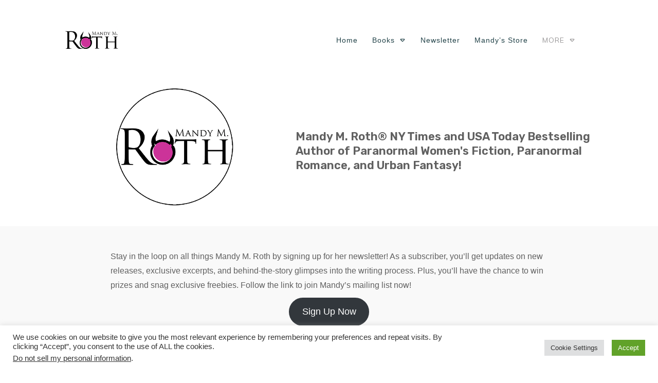

--- FILE ---
content_type: text/css
request_url: https://mandyroth.com/wp-content/uploads/thrive/theme-template-1758138698.css?ver=10.8.5
body_size: 24604
content:
@media (min-width: 300px){.tve-theme-7277 #wrapper { --header-background-width: 100%; --footer-background-width: 100%; --top-background-width: 100%; --bottom-background-width: 100%; }.tve-theme-7277 .content-section #main .post-wrapper.thrv_wrapper { width: calc(50% - 9.5px); padding: 0px; }.tve-theme-7277 .content-section #main { margin-top: 0px !important; margin-bottom: 0px !important; padding: 0px; }.tve-theme-7277 .content-section #main .post-wrapper { border-radius: 20px; overflow: hidden; --tve-border-radius: 20px; padding: 20px !important; }:not(#tve) .tve-theme-7277 .content-section #main .post-wrapper:hover { border-radius: 25px !important; overflow: hidden !important; background-color: var(--tcb-skin-color-2) !important; --background-color: var(--tcb-skin-color-2) !important; --tve-applied-background-color: var$(--tcb-skin-color-2) !important; }:not(#tve) .tve-theme-7277 .content-section #main [data-css="tve-u-178d588b123"] { letter-spacing: 2px; color: rgb(153, 153, 153) !important; --tcb-applied-color: rgb(153, 153, 153) !important; font-size: 10px !important; padding-top: 0px !important; margin-top: 0px !important; padding-bottom: 0px !important; margin-bottom: 0px !important; }.tve-theme-7277 .content-section #main [data-css="tve-u-178d588b122"] { padding: 0px !important; margin-bottom: 5px !important; }:not(#tve) .tve-theme-7277 .content-section #main [data-css="tve-u-178d588b128"] { padding-top: 0px !important; margin-top: 0px !important; padding-bottom: 0px !important; margin-bottom: 0px !important; font-size: 18px !important; font-weight: var(--g-regular-weight, normal) !important; color: var(--tcb-skin-color-23) !important; --tcb-applied-color: var$(--tcb-skin-color-23) !important; --tve-applied-color: var$(--tcb-skin-color-23) !important; }:not(#tve) .tve-theme-7277 .content-section #main [data-css="tve-u-178d58d63ed"] { --eff-color: rgb(230, 230, 230) !important; --eff-faded: rgba(230, 230, 230, 0.6) !important; --eff-ensure-contrast: rgba(230, 230, 230, 0.6) !important; --eff-ensure-contrast-complement: rgba(230, 230, 230, 0.6) !important; }.tve-theme-7277 .content-section #main [data-css="tve-u-178d58d926b"] { --tcb-applied-color: rgb(153, 153, 153) !important; }.tve-theme-7277 .top-section .section-background { background-color: var(--tcb-skin-color-2) !important; --background-color: var(--tcb-skin-color-2) !important; --tve-applied-background-color: var$(--tcb-skin-color-2) !important; background-image: linear-gradient(134deg, rgba(255, 255, 255, 0) 0%, rgba(255, 255, 255, 0) 63%, var(--tcb-skin-color-26) 100%) !important; background-size: auto !important; background-position: 50% 50% !important; background-attachment: scroll !important; background-repeat: no-repeat !important; --background-image: linear-gradient(134deg, rgba(255, 255, 255, 0) 0%, rgba(255, 255, 255, 0) 63%, var(--tcb-skin-color-26) 100%) !important; --background-size: auto auto !important; --background-position: 50% 50% !important; --background-attachment: scroll !important; --background-repeat: no-repeat !important; --tve-applied-background-image: linear-gradient(134deg, rgba(255, 255, 255, 0) 0%, rgba(255, 255, 255, 0) 63%, var$(--tcb-skin-color-26) 100%) !important; }.tve-theme-7277 .top-section .section-content { min-height: 412px !important; padding: 20px !important; }.tve-theme-7277 .top-section [data-css="tve-u-178d57f605f"] { height: 199px; bottom: 0px; }.tve-theme-7277 .top-section [data-css="tve-u-178d567dcc6"] .thrive-breadcrumb-path { font-size: 14px; }.tve-theme-7277 .top-section [data-css="tve-u-178d567dcc6"] { padding: 0px !important; margin-bottom: 20px !important; justify-content: center !important; }.tve-theme-7277 .top-section [data-css="tve-u-178d58257eb"] { max-width: 540px; --tve-alignment: center; float: none; --tve-applied-max-width: 540px !important; margin-left: auto !important; margin-right: auto !important; margin-bottom: 30px !important; }.tve-theme-7277 .top-section [data-css="tve-u-178d582bd24"] { max-width: 62.7%; }.tve-theme-7277 .top-section [data-css="tve-u-178d582bd26"] { max-width: 37.3%; }.tve-theme-7277 .top-section [data-css="tve-u-178d582bd23"] > .tcb-flex-col > .tcb-col { justify-content: center; }.tve-theme-7277 .top-section [data-css="tve-u-178d582bd21"] { margin-top: 0px !important; margin-bottom: 0px !important; }.tve-theme-7277 .top-section [data-css="tve-u-178d582bd27"] .tcb-button-link { border-radius: 100px; overflow: hidden; letter-spacing: var(--tve-letter-spacing, 2px); background-color: var(--tcb-local-color-9bd08) !important; padding: 18px 22px !important; }:not(#tve) .tve-theme-7277 .top-section [data-css="tve-u-178d582bd27"] .tcb-button-link { font-size: var(--tve-font-size, 16px) !important; }.tve-theme-7277 .top-section [data-css="tve-u-178d582bd27"] { --tve-font-size: 16px; --tve-font-weight: var(--g-bold-weight, bold); --tve-letter-spacing: 2px; --tcb-local-color-1bda9: rgb(19, 114, 211); --tve-color: rgb(255, 255, 255); --tcb-local-color-9bd08: rgb(47, 138, 229); }:not(#tve) .tve-theme-7277 .top-section [data-css="tve-u-178d582bd27"] .tcb-button-link span { font-weight: var(--tve-font-weight, var(--g-bold-weight, bold)); color: var(--tve-color, rgb(255, 255, 255)); --tcb-applied-color: rgb(255, 255, 255); }:not(#tve) .tve-theme-7277 .top-section [data-css="tve-u-178d582bd27"]:hover .tcb-button-link { background-color: var(--tcb-local-color-9bd08) !important; background-image: linear-gradient(rgba(255, 255, 255, 0.06), rgba(255, 255, 255, 0.06)) !important; background-size: auto !important; background-position: 50% 50% !important; background-attachment: scroll !important; background-repeat: no-repeat !important; }.tve-theme-7277 .top-section [data-css="tve-u-178d582bd89"] { --tcb-local-color-bcd13: var(--tcb-local-color-a2651); --form-color: --tcb-skin-color-0; float: none; --tcb-local-color-a2651: var(--tcb-skin-color-0); --tcb-local-color-0ba8a: rgba(241, 93, 91, 0.08); --tcb-local-color-c4e45: rgba(241, 93, 91, 0.2); margin: 0px auto 30px !important; max-width: 700px !important; padding-left: 10px !important; padding-right: 10px !important; background-color: transparent !important; --tve-applied-background-color: transparent !important; --background-color: transparent !important; }.tve-theme-7277 .top-section #lg-kniv1si0 .tve-form-button.tve-color-set { --tcb-local-color-3e1f8: rgb(26, 109, 188); --tcb-local-color-1d30b: rgb(70, 176, 93); --tcb-local-color-3d2c0: rgba(19, 211, 61, 0.2); --tcb-local-color-9bd08: var(--tcb-local-color-a2651); }.tve-theme-7277 .top-section #lg-kniv1si0 .tve-form-button { --tve-font-size: 14px; --tve-color: rgb(255, 255, 255); --tve-applied---tve-color: rgb(255, 255, 255); min-width: 100% !important; --tcb-local-color-3e1f8: rgb(47, 138, 229) !important; margin-top: 10px !important; margin-bottom: 10px !important; --tcb-local-color-1d30b: rgb(47, 138, 229) !important; --tcb-local-color-3d2c0: rgba(19, 115, 211, 0.2) !important; }.tve-theme-7277 .top-section #lg-kniv1si0 .tve-form-button .tcb-button-link { padding: 18px !important; background-color: var(--tcb-local-color-a2651) !important; --tve-applied-background-color: var$(--tcb-local-color-a2651) !important; }:not(#tve) .tve-theme-7277 .top-section #lg-kniv1si0 .tve-form-button .tcb-button-link { font-size: var(--tve-font-size, 14px) !important; }:not(#tve) .tve-theme-7277 .top-section #lg-kniv1si0 .tve_lg_regular_input:not(.tcb-excluded-from-group-item) input, :not(#tve) .tve-theme-7277 .top-section #lg-kniv1si0 .tve_lg_regular_input:not(.tcb-excluded-from-group-item) textarea { border: 1px solid var(--tcb-local-color-0ba8a); --tve-applied-border: 1px solid var$(--tcb-local-color-0ba8a); border-radius: 56px; overflow: hidden; box-shadow: 0px 0px 3px 0px var(--tcb-local-color-0ba8a) inset; --tve-applied-box-shadow: 0px 0px 3px 0px var$(--tcb-local-color-0ba8a) inset; background-color: rgb(251, 251, 251) !important; --tve-applied-background-color: rgb(251, 251, 251) !important; background-image: none !important; --tve-applied-background-image: none !important; }:not(#tve) .tve-theme-7277 .top-section #lg-kniv1si0 .tve_lg_regular_input:not(.tcb-excluded-from-group-item) input, :not(#tve) .tve-theme-7277 .top-section #lg-kniv1si0 .tve_lg_regular_input:not(.tcb-excluded-from-group-item) textarea, :not(#tve) .tve-theme-7277 .top-section #lg-kniv1si0 .tve_lg_regular_input:not(.tcb-excluded-from-group-item) ::placeholder { font-weight: var(--tve-font-weight, var(--g-regular-weight, normal)); font-family: var(--tve-font-family, Arial,Helvetica,sans-serif); font-size: var(--tve-font-size, 14px); line-height: var(--tve-line-height, 1.2em); --tcb-applied-color: rgb(17, 17, 17); color: var(--tve-color, rgb(17, 17, 17)) !important; --tve-applied-color: var$(--tve-color, rgb(17, 17, 17)) !important; }.tve-theme-7277 .top-section #lg-kniv1si0 .tve_lg_regular_input:not(.tcb-excluded-from-group-item) { --tve-font-weight: var(--g-regular-weight, normal); --tve-font-family: Arial,Helvetica,sans-serif; --tve-font-size: 14px; --tve-line-height: 1.2em; --tve-color: rgb(17, 17, 17); --tve-applied---tve-color: rgb(17, 17, 17); }.tve-theme-7277 .top-section #lg-kniv1si0 .tve_lg_regular_input:not(.tcb-excluded-from-group-item) input, .tve-theme-7277 .top-section #lg-kniv1si0 .tve_lg_regular_input:not(.tcb-excluded-from-group-item) textarea { padding: 18px !important; }:not(#tve) .tve-theme-7277 .top-section #lg-kniv1si0 .tve_lg_regular_input:not(.tcb-excluded-from-group-item):hover input, :not(#tve) .tve-theme-7277 .top-section #lg-kniv1si0 .tve_lg_regular_input:not(.tcb-excluded-from-group-item):hover textarea { box-shadow: rgba(47, 138, 229, 0.08) 0px 0px 3px 0px inset !important; --tve-applied-box-shadow: 0px 0px 3px 0px rgba(47, 138, 229, 0.08) inset !important; border: 1px solid var(--tcb-local-color-c4e45) !important; --tve-applied-border: 1px solid var$(--tcb-local-color-c4e45) !important; }:not(#tve) .tve-theme-7277 .top-section #lg-kniv1si0 .tve_lg_regular_input:not(.tcb-excluded-from-group-item):hover input, :not(#tve) .tve-theme-7277 .top-section #lg-kniv1si0 .tve_lg_regular_input:not(.tcb-excluded-from-group-item):hover textarea, :not(#tve) .tve-theme-7277 .top-section #lg-kniv1si0 .tve_lg_regular_input:not(.tcb-excluded-from-group-item):hover ::placeholder { color: var(--tve-color, var(--tcb-local-color-a2651)) !important; --tve-applied-color: var$(--tve-color, var$(--tcb-local-color-a2651)) !important; --tcb-applied-color: var$(--tcb-local-color-a2651) !important; }:not(#tve) .tve-theme-7277 .top-section #lg-kniv1si0 .tve_lg_regular_input:not(.tcb-excluded-from-group-item):hover { --tve-color: var(--tcb-local-color-a2651) !important; --tve-applied---tve-color: var$(--tcb-local-color-a2651) !important; }:not(#tve) .tve-theme-7277 .top-section #lg-kniv1si0 .tve-form-button:hover .tcb-button-link { background-color: var(--tcb-local-color-a2651) !important; --tve-applied-background-color: var$(--tcb-local-color-a2651) !important; }:not(#tve) .tve-theme-7277 .top-section #lg-kniv1si0 .tve-form-button .tcb-button-link span { color: var(--tve-color, rgb(255, 255, 255)); --tve-applied-color: var$(--tve-color, rgb(255, 255, 255)); --tcb-applied-color: rgb(255, 255, 255); }:not(#tve) .tve-theme-7277 .top-section #lg-kniv1si0 .tve-form-button:hover .tcb-button-link span { color: var(--tve-color, rgb(255, 255, 255)) !important; --tve-applied-color: var$(--tve-color, rgb(255, 255, 255)) !important; --tcb-applied-color: rgb(255, 255, 255) !important; }:not(#tve) .tve-theme-7277 .top-section #lg-kniv1si0 .tve-form-button:hover { --tve-color: rgb(255, 255, 255) !important; --tve-applied---tve-color: rgb(255, 255, 255) !important; }:not(#tve) .tve-theme-7277 .top-section [data-css="tve-u-178d582fac9"] { padding-bottom: 0px !important; margin-bottom: 0px !important; }:not(#tve) .tve-theme-7277 .top-section [data-css="tve-u-178d5830227"] { padding-bottom: 0px !important; margin-bottom: 0px !important; }.tve-theme-7277 .top-section [data-css="tve-u-178d5830b16"] { margin-bottom: 10px !important; }:not(#tve) .tve-theme-7277 .top-section [data-css="tve-u-178d5840f91"] { color: var(--tcb-skin-color-0) !important; --tcb-applied-color: var$(--tcb-skin-color-0) !important; --tve-applied-color: var$(--tcb-skin-color-0) !important; }.tve-theme-7277 .content-section .section-content { padding: 20px 10px !important; }.tve-theme-7277 .content-section #main .post-wrapper.thrv_wrapper:nth-child(n+3) { margin-top: 19px !important; }.tve-theme-7277 .content-section #main .post-wrapper.thrv_wrapper:not(:nth-child(n+3)) { margin-top: 0px !important; }.tve-theme-7277 .sidebar-section .section-content { padding: 20px 10px !important; }.tve-theme-7277 .sidebar-section [data-css="tve-u-17724e445ea"] { margin-top: 0px !important; margin-bottom: 20px !important; }:not(#tve) .tve-theme-7277 .sidebar-section [data-css="tve-u-17725676466"] { letter-spacing: 2px; padding-bottom: 0px !important; margin-bottom: 0px !important; font-size: 13px !important; text-transform: uppercase !important; color: var(--tcb-skin-color-5) !important; --tcb-applied-color: var$(--tcb-skin-color-5) !important; --tve-applied-color: var$(--tcb-skin-color-5) !important; padding-top: 0px !important; margin-top: 0px !important; }:not(#tve) .tve-theme-7277 .sidebar-section [data-css="tve-u-1772567d5ce"] { letter-spacing: 2px; padding-bottom: 0px !important; margin-bottom: 0px !important; font-size: 13px !important; text-transform: uppercase !important; color: var(--tcb-skin-color-5) !important; --tcb-applied-color: var$(--tcb-skin-color-5) !important; --tve-applied-color: var$(--tcb-skin-color-5) !important; }.tve-theme-7277 .sidebar-section [data-css="tve-u-177256c9b75"] .thrive-dynamic-styled-list-item { --tve-line-height: 1.5em; margin-left: 0px !important; padding-bottom: 7px !important; }.tve-theme-7277 .sidebar-section [data-css="tve-u-177256c9b75"] .dynamic-list-icon .thrv_icon { --tcb-local-color-icon: var(--tcb-skin-color-29); --tcb-local-color-var: var$(--tcb-skin-color-29); --tve-icon-size: 16px; font-size: 16px; width: 16px; height: 16px; --tcb-icon-rotation-angle: 0deg; }:not(#tve) .tve-theme-7277 .sidebar-section [data-css="tve-u-177256c9b75"] .dynamic-list-icon .thrv_icon > :first-child { color: var(--tcb-skin-color-29); --tve-applied-color: var$(--tcb-skin-color-29); }:not(#tve) .tve-theme-7277 .sidebar-section [data-css="tve-u-177256c9b75"] .thrive-dynamic-styled-list-text a { color: inherit !important; --tve-applied-color: inherit !important; font-family: inherit !important; font-size: 16px !important; }:not(#tve) .tve-theme-7277 .sidebar-section [data-css="tve-u-177256c9b75"] .thrive-dynamic-styled-list-text a:hover { color: var(--tcb-skin-color-2) !important; --tve-applied-color: var$(--tcb-skin-color-2) !important; text-decoration-line: none !important; --eff: none !important; text-decoration-color: var(--eff-color, currentColor) !important; }:not(#tve) .tve-theme-7277 .sidebar-section [data-css="tve-u-177256c9b75"] .thrive-dynamic-styled-list-item p, :not(#tve) .tve-theme-7277 .sidebar-section [data-css="tve-u-177256c9b75"] .thrive-dynamic-styled-list-item li, :not(#tve) .tve-theme-7277 .sidebar-section [data-css="tve-u-177256c9b75"] .thrive-dynamic-styled-list-item blockquote, :not(#tve) .tve-theme-7277 .sidebar-section [data-css="tve-u-177256c9b75"] .thrive-dynamic-styled-list-item address, :not(#tve) .tve-theme-7277 .sidebar-section [data-css="tve-u-177256c9b75"] .thrive-dynamic-styled-list-item .tcb-plain-text, :not(#tve) .tve-theme-7277 .sidebar-section [data-css="tve-u-177256c9b75"] .thrive-dynamic-styled-list-item label { line-height: var(--tve-line-height, 1.5em); }.tve-theme-7277 .sidebar-section [data-css="tve-u-177258ac928"] { margin-top: 40px !important; }.tve-theme-7277 .sidebar-section .tcb-post-list[data-css="tve-u-178d59d6dcb"] .post-wrapper.thrv_wrapper { width: calc(100% + 0px); }.tve-theme-7277 .sidebar-section .tcb-post-list[data-css="tve-u-178d59d6dcb"] .post-wrapper.thrv_wrapper:nth-child(n+2) { margin-top: 15px !important; }.tve-theme-7277 .sidebar-section [data-css="tve-u-178d59d6dcb"].tcb-post-list [data-css="tve-u-178d59d6dcf"] { max-width: 28%; }.tve-theme-7277 .sidebar-section [data-css="tve-u-178d59d6dcb"].tcb-post-list [data-css="tve-u-178d59d6dd3"] { max-width: 72%; }.tve-theme-7277 .sidebar-section [data-css="tve-u-178d59d6dcb"].tcb-post-list [data-css="tve-u-178d59d6dce"] { margin-left: -15px; padding: 0px !important; }.tve-theme-7277 .sidebar-section [data-css="tve-u-178d59d6dcb"].tcb-post-list [data-css="tve-u-178d59d6dcd"] { margin: 0px !important; }.tve-theme-7277 .sidebar-section [data-css="tve-u-178d59d6dcb"].tcb-post-list [data-css="tve-u-178d59d6dd7"] .tcb-button-link { border: none; border-radius: 0px; overflow: hidden; text-align: left; padding: 0px !important; }:not(#tve) .tve-theme-7277 .sidebar-section [data-css="tve-u-178d59d6dcb"].tcb-post-list [data-css="tve-u-178d59d6dd7"] .tcb-button-link { font-size: var(--tve-font-size, 12px) !important; }:not(#tve) .tve-theme-7277 .sidebar-section [data-css="tve-u-178d59d6dcb"].tcb-post-list [data-css="tve-u-178d59d6dd7"] .tcb-button-link span { color: rgb(153, 153, 153); }:not(#tve) .tve-theme-7277 .sidebar-section [data-css="tve-u-178d59d6dcb"].tcb-post-list [data-css="tve-u-178d59d6dd7"]:hover .tcb-button-link span { color: var(--tve-color, var(--tcb-skin-color-0)) !important; --tcb-applied-color: var$(--tcb-skin-color-0) !important; --tve-applied-color: var$(--tve-color, var$(--tcb-skin-color-0)) !important; }.tve-theme-7277 .sidebar-section [data-css="tve-u-178d59d6dcb"].tcb-post-list [data-css="tve-u-178d59d6dce"] > .tcb-flex-col { padding-left: 15px; }:not(#tve) .tve-theme-7277 .sidebar-section [data-css="tve-u-178d59d6dcb"].tcb-post-list [data-css="tve-u-178d59d6dd5"] { padding-top: 0px !important; margin-top: 0px !important; padding-bottom: 0px !important; margin-bottom: 0px !important; font-size: 16px !important; }.tve-theme-7277 .sidebar-section [data-css="tve-u-178d59d6dcb"].tcb-post-list [data-css="tve-u-178d59d6dd4"] { padding: 0px !important; margin-bottom: 4px !important; }:not(#tve) .tve-theme-7277 .sidebar-section [data-css="tve-u-178d59d6dcb"].tcb-post-list [data-css="tve-u-178d59d6dd6"] { font-weight: var(--g-bold-weight, bold) !important; }:not(#tve) .tve-theme-7277 .sidebar-section [data-css="tve-u-178d59d6dcb"].tcb-post-list [data-css="tve-u-178d59d6dd7"]:hover { --tve-color: var(--tcb-skin-color-0) !important; --tve-applied---tve-color: var$(--tcb-skin-color-0) !important; }.tve-theme-7277 .sidebar-section [data-css="tve-u-178d59d6dcb"].tcb-post-list [data-css="tve-u-178d59d6dd1"] { --tve-border-radius: 100px; border-radius: 100px; overflow: hidden; background-image: url("https://mandyroth.com/wp-content/uploads/thrive-theme/images/Featured_img_3_03-150x84-4.jpg?dynamic_featured=1&size=thumbnail") !important; background-size: cover !important; background-position: 50% 50% !important; background-attachment: scroll !important; background-repeat: no-repeat !important; border: 1px solid var(--tcb-skin-color-30) !important; --tve-applied-border: 1px solid var$(--tcb-skin-color-30) !important; }.tve-theme-7277 .sidebar-section [data-css="tve-u-178d59d6dcb"].tcb-post-list [data-css="tve-u-178d59d6dd0"] { margin-top: 0px !important; margin-bottom: 0px !important; padding: 0px !important; }.tve-theme-7277 .sidebar-section [data-css="tve-u-178d59d6dcb"].tcb-post-list .thrv-content-box [data-css="tve-u-178d59d6dd2"] { min-height: 67px; }.tve-theme-7277 .sidebar-section [data-css="tve-u-178d59d6dcb"].tcb-post-list [data-css="tve-u-178d59d6dd7"] { --tve-font-size: 12px; }.tve-theme-7277 .sidebar-section .tcb-post-list[data-css="tve-u-178d59d6dcb"] .post-wrapper.thrv_wrapper:not(:nth-child(n+2)) { margin-top: 0px !important; }.tve-theme-7277 .sidebar-section .tcb-post-list[data-css="tve-u-178d59d6dcb"] .post-wrapper.thrv_wrapper:not(:nth-child(n)) { margin-right: 0px !important; }.tve-theme-7277 .sidebar-section .tcb-post-list[data-css="tve-u-178d59d6dcb"] .post-wrapper.thrv_wrapper:nth-child(n) { margin-right: 0px !important; }.tve-theme-7277 .sidebar-section [data-css="tve-u-178d59d6dcb"] { max-width: 300px; float: none; margin-left: auto !important; margin-right: auto !important; margin-bottom: 30px !important; }.tve-theme-7277 .sidebar-section [data-css="tve-u-178d59d6dcb"].tcb-post-list [data-css="tve-u-178d59d6dd8"] { padding-top: 0px !important; margin-top: 0px !important; padding-bottom: 0px !important; margin-bottom: 0px !important; }.tve-theme-7277 .sidebar-section [data-css="tve-u-177256c9b75"] { --tve-alignment: left; float: left; z-index: 3; position: relative; margin-left: auto !important; margin-right: auto !important; margin-bottom: 40px !important; padding: 0px !important; }:not(#tve) .tve-theme-7277 .sidebar-section [data-css="tve-u-178d5a0db41"] button { border-radius: 100px; overflow: hidden; border: 2px solid var(--tcb-skin-color-27); color: var(--tve-color, var(--tcb-skin-color-28)); --tcb-applied-color: var$(--tcb-skin-color-28); font-size: 14px; text-transform: uppercase; font-weight: var(--g-bold-weight, bold); letter-spacing: 1px; --tve-applied-color: var$(--tve-color, var$(--tcb-skin-color-28)); --tve-applied-border: 2px solid var$(--tcb-skin-color-27); background-color: transparent !important; padding: 16px 12px !important; }.tve-theme-7277 .sidebar-section [data-css="tve-u-178d5a0db42"] { padding-left: 5px !important; padding-right: 5px !important; }:not(#tve) .tve-theme-7277 .sidebar-section [data-css="tve-u-178d5a0db43"] input { border-radius: 100px; overflow: hidden; border: none; font-size: 11px; color: rgba(0, 0, 0, 0.6); --tcb-applied-color: rgba(0, 0, 0, 0.6); --tve-applied-border: none; }:not(#tve) .tve-theme-7277 .sidebar-section [data-css="tve-u-178d5a0db43"]:hover input { border: 1px solid rgba(97, 143, 234, 0.5) !important; color: rgba(0, 0, 0, 0.85) !important; --tcb-applied-color: rgba(0, 0, 0, 0.85) !important; }.tve-theme-7277 .sidebar-section [data-css="tve-u-178d5a0db43"] input { text-transform: uppercase; letter-spacing: 2px; padding: 12px 12px 12px 0px !important; background-color: transparent !important; }:not(#tve) .tve-theme-7277 .sidebar-section [data-css="tve-u-178d5a0db41"]:hover button { border: 2px solid rgb(15, 83, 218) !important; color: rgb(15, 83, 218) !important; --tcb-applied-color: rgb(15, 83, 218) !important; }.tve-theme-7277 .sidebar-section [data-css="tve-u-178d5a21eda"]::after { clear: both; }.tve-theme-7277 .sidebar-section [data-css="tve-u-178d5a0db41"] { --tve-border-radius: 100px; --tve-color: var(--tcb-skin-color-28); --tve-applied---tve-color: var$(--tcb-skin-color-28); display: block; }.tve-theme-7277 .sidebar-section [data-css="tve-u-178d5a0db43"] { --tve-border-radius: 100px; --tve-border-width: 0px; width: 80% !important; }:not(#tve) .tve-theme-7277 .sidebar-section [data-css="tve-u-178d5a0db43"]:hover { --tve-border-width: 0px !important; --tve-color: var(--tcb-skin-color-0) !important; --tve-applied---tve-color: var$(--tcb-skin-color-0) !important; }:not(#tve) .tve-theme-7277 .sidebar-section :not(#tve) [data-css="tve-u-178d5a0db43"]:hover input { border: none !important; --tve-applied-border: none !important; color: var(--tve-color, var(--tcb-skin-color-0)) !important; --tve-applied-color: var$(--tve-color, var$(--tcb-skin-color-0)) !important; --tcb-applied-color: var$(--tcb-skin-color-0) !important; }:not(#tve) .tve-theme-7277 .sidebar-section :not(#tve) [data-css="tve-u-178d5a0db41"]:hover button { color: var(--tve-color, var(--tcb-skin-color-27)) !important; --tve-applied-color: var$(--tve-color, var$(--tcb-skin-color-27)) !important; --tcb-applied-color: var$(--tcb-skin-color-27) !important; border: 2px solid var(--tcb-skin-color-28) !important; --tve-applied-border: 2px solid var$(--tcb-skin-color-28) !important; }:not(#tve) .tve-theme-7277 .sidebar-section [data-css="tve-u-178d5a0db41"]:hover { --tve-color: var(--tcb-skin-color-27) !important; --tve-applied---tve-color: var$(--tcb-skin-color-27) !important; }.tve-theme-7277 .sidebar-section [data-css="tve-u-178d5a77a81"] { max-width: 284px; --tve-alignment: center; float: none; --tve-applied-max-width: 284px !important; margin: 0px auto !important; }:not(#tve) .tve-theme-7277 .sidebar-section [data-css="tve-u-178d5a8af09"] { letter-spacing: 2px; padding-bottom: 0px !important; margin-bottom: 0px !important; font-size: 13px !important; text-transform: uppercase !important; color: var(--tcb-skin-color-5) !important; --tcb-applied-color: var$(--tcb-skin-color-5) !important; --tve-applied-color: var$(--tcb-skin-color-5) !important; padding-top: 0px !important; margin-top: 0px !important; }.tve-theme-7277 .sidebar-section [data-css="tve-u-178d5bd45dd"] { margin-top: 0px !important; margin-bottom: 10px !important; }:not(#tve) .tve-theme-7277 .content-section [data-css="tve-u-178d5d38b01"] p { font-size: var(--tve-font-size, 13px) !important; }.tve-theme-7277 .content-section [data-css="tve-u-178d5d38b01"] { --tve-font-size: 13px; }.tve-theme-7277 .content-section [data-css="tve-u-178d5d45baf"] { --tve-border-width: 0px; --tve-border-radius: 0px; --tve-color: rgb(106, 107, 108); --tve-applied---tve-color: rgb(106, 107, 108); --tve-font-size: 11px; }.tve-theme-7277 .content-section [data-css="tve-u-178d5d45baf"] .tcb-button-link { border: none; --tve-applied-border: none; border-radius: 0px; overflow: hidden; }:not(#tve) .tve-theme-7277 .content-section [data-css="tve-u-178d5d45baf"] .tcb-button-link span { color: var(--tve-color, rgb(106, 107, 108)); --tve-applied-color: var$(--tve-color, rgb(106, 107, 108)); --tcb-applied-color: rgb(106, 107, 108); }:not(#tve) .tve-theme-7277 .content-section [data-css="tve-u-178d5d45baf"] .tcb-button-link { font-size: var(--tve-font-size, 11px) !important; padding-left: 15px !important; padding-right: 15px !important; }.tve-theme-7277 .content-section [data-css="tve-u-178d5d4fe9e"] { --tcb-local-color-icon: rgb(59, 59, 59); --tcb-local-color-var: rgb(59, 59, 59); --tve-icon-size: 18px; }.tve-theme-7277 .content-section [data-css="tve-u-178d5d50037"] { --tve-border-width: 0px; --tve-border-radius: 0px; --tve-color: rgb(184, 184, 184); --tve-applied---tve-color: rgb(184, 184, 184); --tve-font-size: 11px; }.tve-theme-7277 .content-section [data-css="tve-u-178d5d50037"] .tcb-button-link { border: none; --tve-applied-border: none; border-radius: 0px; overflow: hidden; }:not(#tve) .tve-theme-7277 .content-section [data-css="tve-u-178d5d50037"] .tcb-button-link span { color: var(--tve-color, rgb(184, 184, 184)); --tve-applied-color: var$(--tve-color, rgb(184, 184, 184)); --tcb-applied-color: rgb(184, 184, 184); }:not(#tve) .tve-theme-7277 .content-section [data-css="tve-u-178d5d50037"] .tcb-button-link { font-size: var(--tve-font-size, 11px) !important; padding-left: 15px !important; padding-right: 15px !important; }.tve-theme-7277 .content-section [data-css="tve-u-178d5d543da"].tcb-pagination .tcb-pagination-current { --tve-font-size: 11px; --tve-border-radius: 100px; border-radius: 100px; overflow: hidden; --tve-border-width: 0px; border: none; --tve-applied-border: none; background-color: var(--tcb-skin-color-0) !important; --background-color: var(--tcb-skin-color-0) !important; --tve-applied-background-color: var$(--tcb-skin-color-0) !important; }:not(#tve) .tve-theme-7277 .content-section [data-css="tve-u-178d5d543da"].tcb-pagination .tcb-pagination-current { font-size: var(--tve-font-size, 11px) !important; }.tve-theme-7277 .content-section [data-css="tve-u-178d5d543da"] { --tve-border-width: 0px; border-top: 1px solid var(--tcb-skin-color-14); }:not(#tve) .tve-theme-7277 .content-section [data-css="tve-u-178d5d50037"]:hover .tcb-button-link { background-color: var(--tcb-skin-color-26) !important; --background-color: var(--tcb-skin-color-26) !important; --tve-applied-background-color: var$(--tcb-skin-color-26) !important; border-radius: 100px !important; overflow: hidden !important; }:not(#tve) .tve-theme-7277 .content-section [data-css="tve-u-178d5d45baf"]:hover .tcb-button-link { background-color: var(--tcb-skin-color-26) !important; --background-color: var(--tcb-skin-color-26) !important; --tve-applied-background-color: var$(--tcb-skin-color-26) !important; border-radius: 100px !important; overflow: hidden !important; }:not(#tve) .tve-theme-7277 .content-section [data-css="tve-u-178d5d45baf"]:hover { --tve-border-radius: 100px !important; }:not(#tve) .tve-theme-7277 .content-section [data-css="tve-u-178d5d50037"]:hover { --tve-border-radius: 100px !important; }.tve-theme-7277 .bottom-section .section-background { background-image: none !important; --background-image: none !important; --tve-applied-background-image: none !important; background-color: var(--tcb-skin-color-0) !important; --background-color: var(--tcb-skin-color-0) !important; --tve-applied-background-color: var$(--tcb-skin-color-0) !important; }.tve-theme-7277 .bottom-section .section-content { --tve-color: rgb(255, 255, 255); --tve-applied---tve-color: rgb(255, 255, 255); justify-content: center; display: flex; flex-direction: column; text-align: left; min-height: 1px !important; padding: 20px !important; }:not(#tve) .tve-theme-7277 .bottom-section .section-content p, :not(#tve) .tve-theme-7277 .bottom-section .section-content li, :not(#tve) .tve-theme-7277 .bottom-section .section-content label, :not(#tve) .tve-theme-7277 .bottom-section .section-content .tcb-plain-text { color: var(--tve-color, rgb(255, 255, 255)); --tve-applied-color: var$(--tve-color, rgb(255, 255, 255)); --tcb-applied-color: rgb(255, 255, 255); }:not(#tve) .tve-theme-7277 .bottom-section [data-css="tve-u-178b09f8457"] { font-size: 26px !important; padding-top: 0px !important; margin-top: 0px !important; padding-bottom: 0px !important; margin-bottom: 0px !important; }.tve-theme-7277 .content-section #main [data-css="tve-u-1793710c252"] { --tve-border-radius: 15px; margin-bottom: 10px !important; }.tve-theme-7277 .content-section #main [data-css="tve-u-1793710c252"] img { border-radius: 15px; overflow: hidden; }.tve-theme-2720 #wrapper { --header-background-width:100%; --footer-background-width:100%; --bottom-background-width:100%; --top-background-width:100%; }.tve-theme-2720 .content-section .section-content { padding: 20px 10px !important; }.tve-theme-2720 .content-section .cart_totals h2 { font-size: var(--tve-font-size, 35px); --tve-font-size:35px; margin-bottom: 10px !important; padding-top: 0px !important; }.tve-theme-2720 .content-section .cart.shop_table thead th:not(.product-thumbnail):not(.product-remove), .tve-theme-2720 .content-section .cart.shop_table thead + tbody td::before { font-size: var(--tve-font-size, 17px); }.tve-theme-2720 .content-section .cart.shop_table thead { --tve-font-size:16px; --tve-letter-spacing:1px; --tve-color:rgb(106, 107, 108); --tve-applied---tve-color:rgb(106, 107, 108); }.tve-theme-2720 .content-section .cart.shop_table thead th:not(.product-thumbnail):not(.product-remove), .tve-theme-2720 .content-section .cart.shop_table thead + tbody td::before { letter-spacing: var(--tve-letter-spacing, 1px); }.tve-theme-2720 .content-section .cart.shop_table thead th:not(.product-thumbnail):not(.product-remove), .tve-theme-2720 .content-section .cart.shop_table thead + tbody td::before { font-size: var(--tve-font-size, 1px); }.tve-theme-2720 .content-section .cart.shop_table thead th:not(.product-thumbnail):not(.product-remove), .tve-theme-2720 .content-section .cart.shop_table thead + tbody td::before { font-size: var(--tve-font-size, 16px); }.tve-theme-2720 .content-section .cart.shop_table thead th:not(.product-thumbnail):not(.product-remove), .tve-theme-2720 .content-section .cart.shop_table thead + tbody td::before { color: var(--tve-color, rgb(106, 107, 108)); --tve-applied-color:var$(--tve-color, rgb(106, 107, 108)); }.tve-theme-2720 .content-section .cart.shop_table thead th:not(.product-thumbnail):not(.product-remove), .tve-theme-2720 .content-section .cart.shop_table thead + tbody td::before { --tcb-applied-color:rgb(106, 107, 108); }.tve-theme-2720 .content-section .cart tbody .product-quantity .quantity { border: 1px solid var(--tcb-skin-color-14); --tve-applied-border:1px solid var$(--tcb-skin-color-14); --tve-border-radius:3px; border-radius: 3px; overflow: hidden; padding: 10px !important; }.tve-theme-2720 .content-section .coupon input { --tve-border-radius:3px; overflow: hidden; font-size: var(--tve-font-size, 15px); --tve-font-size:15px; padding: 8px !important; border-radius: 3px !important; border: 1px solid var(--tcb-skin-color-14) !important; --tve-applied-border:1px solid var$(--tcb-skin-color-14) !important; }.tve-theme-2720 .content-section .actions button { --tve-border-radius:113px; overflow: hidden; --tve-font-size:16px; --tve-font-weight:var(--g-regular-weight, normal) ; border-radius: 113px !important; background-color: var(--tcb-skin-color-19) !important; --background-color:var(--tcb-skin-color-19) !important; --tve-applied-background-color:var$(--tcb-skin-color-19) !important; font-size: var(--tve-font-size, 16px) !important; font-weight: var(--tve-font-weight, var(--g-regular-weight, normal) ) !important; }.tve-theme-2720 .content-section .wc-proceed-to-checkout a { font-size: var(--tve-font-size, 16px); --tve-font-size:16px; --tve-border-radius:100px; border-radius: 100px; overflow: hidden; background-image: linear-gradient(var(--tcb-skin-color-0), var(--tcb-skin-color-0)) !important; background-size: auto !important; background-position: 0% 0% !important; background-attachment: scroll !important; background-repeat: repeat !important; --background-image:linear-gradient(var(--tcb-skin-color-0), var(--tcb-skin-color-0)) !important; --background-size:auto !important; --background-position:0% 0% !important; --background-attachment:scroll !important; --background-repeat:repeat !important; --tve-applied-background-image:linear-gradient(var$(--tcb-skin-color-0), var$(--tcb-skin-color-0)) !important; }:not(#tve) .tve-theme-2720 .content-section .wc-proceed-to-checkout a:hover { background-image: linear-gradient(rgba(255, 255, 255, 0.2), rgba(255, 255, 255, 0.2)), linear-gradient(var(--tcb-skin-color-0), var(--tcb-skin-color-0)) !important; background-size: auto, auto !important; background-position: 50% 50%, 0% 0% !important; background-attachment: scroll, scroll !important; background-repeat: no-repeat, repeat !important; --background-image:linear-gradient(rgba(255, 255, 255, 0.2), rgba(255, 255, 255, 0.2)), linear-gradient(var(--tcb-skin-color-0), var(--tcb-skin-color-0)) !important; --background-size:auto auto,auto !important; --background-position:50% 50%,0% 0% !important; --background-attachment:scroll,scroll !important; --background-repeat:no-repeat,repeat !important; --tve-applied-background-image:linear-gradient(rgba(255, 255, 255, 0.2), rgba(255, 255, 255, 0.2)), linear-gradient(var$(--tcb-skin-color-0), var$(--tcb-skin-color-0)) !important; }.tve-theme-2720 .content-section .cart_totals { --tve-border-radius:18px; border-radius: 18px; overflow: hidden; background-color: var(--tcb-skin-color-2) !important; --background-color:var(--tcb-skin-color-2) !important; --tve-applied-background-color:var$(--tcb-skin-color-2) !important; padding: 30px !important; }.tve-theme-2720 .content-section .cart_totals tbody th, .tve-theme-2720 .content-section .cart_totals tbody th + td::before { font-size: var(--tve-font-size, 1px); }.tve-theme-2720 .content-section .cart_totals tbody th, .tve-theme-2720 .content-section .cart_totals tbody th + td::before { font-size: var(--tve-font-size, 16px); }.tve-theme-2720 .content-section .cart_totals tbody th { --tve-font-size:16px; --tve-letter-spacing:1px; }.tve-theme-2720 .content-section .cart_totals tbody th, .tve-theme-2720 .content-section .cart_totals tbody th + td::before { letter-spacing: var(--tve-letter-spacing, 1px); }.tve-theme-2720 .content-section .product-thumbnail img { --tve-border-radius:100px; border-radius: 100px; overflow: hidden; padding: 0px !important; }.tve-theme-2720 .content-section .cross-sells a.button { font-weight: var(--tve-font-weight, var(--g-regular-weight, normal)); --tve-font-weight:var(--g-regular-weight, normal); font-size: var(--tve-font-size, 16px); --tve-font-size:16px; --tve-border-radius:125px; border-radius: 125px; overflow: hidden; }.tve-theme-2720 .content-section .woocommerce-cart-form table { padding-right: 10px !important; }.tve-theme-2720 .content-section .cross-sells .product a img:not(.avatar) { --tve-border-radius:5px; border-radius: 5px; overflow: hidden; }.tve-theme-2720 .main-container { padding: 20px 10px !important; }:not(#tve) .tve-theme-2720 .content-section [data-css="tve-u-178b7381910"] { padding-top: 0px !important; margin-top: 0px !important; }:not(#layout) .tve-theme-2720 #wrapper { --layout-content-width:1080px; --layout-background-width:1080px; }.tve-theme-2720 .top-section .section-background { background-color: var(--tcb-skin-color-2) !important; --background-color:var(--tcb-skin-color-2) !important; --tve-applied-background-color:var$(--tcb-skin-color-2) !important; }.tve-theme-2720 .top-section .section-content { justify-content: center; display: flex; flex-direction: column; padding: 6px 20px !important; min-height: 176px !important; }.tve-theme-2720 .top-section [data-css="tve-u-17786b865e1"] { font-size: 21px; margin-left: auto; --tcb-local-color-icon:var(--tcb-skin-color-29); --tcb-local-color-var:var$(--tcb-skin-color-29); --tve-icon-size:21px; width: 21px; height: 21px; border: none; border-radius: calc(var(--tve-icon-size) * 2); --tve-applied-border:none; float: left; z-index: 3; position: relative; --tve-alignment:left; background-size: auto, auto !important; background-attachment: scroll, scroll !important; background-position: 50% 50%, 50% 50% !important; background-repeat: no-repeat, no-repeat !important; margin-right: 14px !important; margin-top: 0px !important; margin-bottom: 0px !important; padding: calc(var(--tve-icon-size) / 3) !important; background-image: linear-gradient(rgba(255, 255, 255, 0.4), rgba(255, 255, 255, 0.4)), linear-gradient(var(--tcb-skin-color-29), var(--tcb-skin-color-29)) !important; --tve-applied-background-image:linear-gradient(rgba(255, 255, 255, 0.4), rgba(255, 255, 255, 0.4)), linear-gradient(var$(--tcb-skin-color-29), var$(--tcb-skin-color-29)) !important; --background-image:linear-gradient(rgba(255, 255, 255, 0.4), rgba(255, 255, 255, 0.4)), linear-gradient(var(--tcb-skin-color-29), var(--tcb-skin-color-29)) !important; --background-size:auto,auto !important; --background-position:50% 50%,50% 50% !important; --background-attachment:scroll, scroll !important; --background-repeat:no-repeat, no-repeat !important; }:not(#tve) .tve-theme-2720 .top-section [data-css="tve-u-17786b865e1"] > :first-child { color: var(--tcb-skin-color-29); --tve-applied-color:var$(--tcb-skin-color-29); }:not(#tve) .tve-theme-2720 .top-section [data-css="tve-u-17786b9b07e"] { letter-spacing: 1px; padding-top: 0px !important; margin-top: 0px !important; padding-bottom: 0px !important; margin-bottom: 0px !important; text-transform: capitalize !important; font-weight: var(--g-regular-weight, normal) !important; font-size: 16px !important; }.tve-theme-2720 .top-section [data-css="tve-u-17786ba0642"] { padding: 1px !important; margin: 0px !important; }.tve-theme-2720 .top-section [data-css="tve-u-17786bb3bf4"] { font-size: 21px; margin-left: auto; --tcb-local-color-icon:var(--tcb-skin-color-29); --tcb-local-color-var:var$(--tcb-skin-color-29); --tve-icon-size:21px; width: 21px; height: 21px; border: none; border-radius: calc(var(--tve-icon-size) * 2); --tve-applied-border:none; float: left; z-index: 3; position: relative; --tve-alignment:left; background-size: auto, auto !important; background-attachment: scroll, scroll !important; background-position: 50% 50%, 50% 50% !important; background-repeat: no-repeat, no-repeat !important; margin-right: 14px !important; margin-top: 0px !important; margin-bottom: 0px !important; padding: calc(var(--tve-icon-size) / 3) !important; background-image: linear-gradient(rgba(255, 255, 255, 0.4), rgba(255, 255, 255, 0.4)), linear-gradient(var(--tcb-skin-color-29), var(--tcb-skin-color-29)) !important; --tve-applied-background-image:linear-gradient(rgba(255, 255, 255, 0.4), rgba(255, 255, 255, 0.4)), linear-gradient(var$(--tcb-skin-color-29), var$(--tcb-skin-color-29)) !important; --background-image:linear-gradient(rgba(255, 255, 255, 0.4), rgba(255, 255, 255, 0.4)), linear-gradient(var(--tcb-skin-color-29), var(--tcb-skin-color-29)) !important; --background-size:auto auto,auto !important; --background-position:50% 50%,50% 50% !important; --background-attachment:scroll,scroll !important; --background-repeat:no-repeat,no-repeat !important; }:not(#tve) .tve-theme-2720 .top-section [data-css="tve-u-17786bb3bf4"] > :first-child { color: var(--tcb-skin-color-29); --tve-applied-color:var$(--tcb-skin-color-29); }.tve-theme-2720 .top-section [data-css="tve-u-1778b5ff489"] { font-size: 21px; margin-left: auto; --tcb-local-color-icon:var(--tcb-skin-color-29); --tcb-local-color-var:var$(--tcb-skin-color-29); --tve-icon-size:21px; width: 21px; height: 21px; border: none; border-radius: calc(var(--tve-icon-size) * 2); --tve-applied-border:none; float: left; z-index: 3; position: relative; --tve-alignment:left; background-size: auto, auto !important; background-attachment: scroll, scroll !important; background-position: 50% 50%, 50% 50% !important; background-repeat: no-repeat, no-repeat !important; margin-right: 14px !important; margin-top: 0px !important; margin-bottom: 0px !important; padding: calc(var(--tve-icon-size) / 3) !important; background-image: linear-gradient(rgba(255, 255, 255, 0.4), rgba(255, 255, 255, 0.4)), linear-gradient(var(--tcb-skin-color-29), var(--tcb-skin-color-29)) !important; --tve-applied-background-image:linear-gradient(rgba(255, 255, 255, 0.4), rgba(255, 255, 255, 0.4)), linear-gradient(var$(--tcb-skin-color-29), var$(--tcb-skin-color-29)) !important; --background-image:linear-gradient(rgba(255, 255, 255, 0.4), rgba(255, 255, 255, 0.4)), linear-gradient(var(--tcb-skin-color-29), var(--tcb-skin-color-29)) !important; --background-size:auto auto,auto !important; --background-position:50% 50%,50% 50% !important; --background-attachment:scroll,scroll !important; --background-repeat:no-repeat,no-repeat !important; }:not(#tve) .tve-theme-2720 .top-section [data-css="tve-u-1778b5ff489"] > :first-child { color: var(--tcb-skin-color-29); --tve-applied-color:var$(--tcb-skin-color-29); }.tve-theme-2720 .top-section [data-css="tve-u-1778b602b28"] { font-size: 21px; margin-left: auto; --tcb-local-color-icon:var(--tcb-skin-color-29); --tcb-local-color-var:var$(--tcb-skin-color-29); --tve-icon-size:21px; width: 21px; height: 21px; border: none; border-radius: calc(var(--tve-icon-size) * 2); --tve-applied-border:none; float: left; z-index: 3; position: relative; --tve-alignment:left; background-size: auto, auto !important; background-attachment: scroll, scroll !important; background-position: 50% 50%, 50% 50% !important; background-repeat: no-repeat, no-repeat !important; margin-right: 14px !important; margin-top: 0px !important; margin-bottom: 0px !important; padding: calc(var(--tve-icon-size) / 3) !important; background-image: linear-gradient(rgba(255, 255, 255, 0.4), rgba(255, 255, 255, 0.4)), linear-gradient(var(--tcb-skin-color-29), var(--tcb-skin-color-29)) !important; --tve-applied-background-image:linear-gradient(rgba(255, 255, 255, 0.4), rgba(255, 255, 255, 0.4)), linear-gradient(var$(--tcb-skin-color-29), var$(--tcb-skin-color-29)) !important; --background-image:linear-gradient(rgba(255, 255, 255, 0.4), rgba(255, 255, 255, 0.4)), linear-gradient(var(--tcb-skin-color-29), var(--tcb-skin-color-29)) !important; --background-size:auto auto,auto !important; --background-position:50% 50%,50% 50% !important; --background-attachment:scroll,scroll !important; --background-repeat:no-repeat,no-repeat !important; }:not(#tve) .tve-theme-2720 .top-section [data-css="tve-u-1778b602b28"] > :first-child { color: var(--tcb-skin-color-29); --tve-applied-color:var$(--tcb-skin-color-29); }:not(#tve) .tve-theme-2720 .top-section [data-css="tve-u-1778b604b62"] { letter-spacing: 1px; padding-top: 0px !important; margin-top: 0px !important; padding-bottom: 0px !important; margin-bottom: 0px !important; text-transform: capitalize !important; font-weight: var(--g-regular-weight, normal) !important; font-size: 16px !important; }:not(#tve) .tve-theme-2720 .top-section [data-css="tve-u-1778b6055f6"] { letter-spacing: 1px; padding-top: 0px !important; margin-top: 0px !important; padding-bottom: 0px !important; margin-bottom: 0px !important; text-transform: capitalize !important; font-weight: var(--g-regular-weight, normal) !important; font-size: 16px !important; }:not(#tve) .tve-theme-2720 .top-section [data-css="tve-u-1778b606e6c"] { letter-spacing: 1px; padding-top: 0px !important; margin-top: 0px !important; padding-bottom: 0px !important; margin-bottom: 0px !important; text-transform: capitalize !important; font-weight: var(--g-regular-weight, normal) !important; font-size: 16px !important; }.tve-theme-2720 .top-section [data-css="tve-u-178b7023baf"] { max-width: 25%; }.tve-theme-2720 .top-section [data-css="tve-u-178b7024d2a"] { margin-top: 0px !important; margin-bottom: 0px !important; }.tve-theme-2720 .top-section [data-css="tve-u-178b70250a7"] { padding-top: 0px !important; padding-bottom: 0px !important; }.tve-theme-2720 .top-section [data-css="tve-u-178b70250a7"] > .tcb-flex-col > .tcb-col { justify-content: center; }.tve-theme-2720 .top-section [data-css="tve-u-178b7026e69"] { max-width: 23%; }.tve-theme-2720 .top-section [data-css="tve-u-178b7026e88"] { max-width: 23.6%; }.tve-theme-2720 .top-section [data-css="tve-u-178b7026ea8"] { max-width: 28.4%; }.tve-theme-2720 .top-section [data-css="tve-u-178b70489f2"] { padding: 1px !important; margin: 0px !important; }.tve-theme-2720 .top-section [data-css="tve-u-178b70496c9"] { padding: 1px !important; margin: 0px !important; }.tve-theme-2720 .top-section [data-css="tve-u-178b704ae04"] { padding: 1px !important; margin: 0px !important; }.tve-theme-2720 .bottom-section .section-background { background-color: var(--tcb-skin-color-2) !important; --background-color:var(--tcb-skin-color-2) !important; --tve-applied-background-color:var$(--tcb-skin-color-2) !important; }:not(#tve) .tve-theme-2720 .bottom-section [data-css="tve-u-1778c302b11"] { letter-spacing: 1px; padding-top: 0px !important; margin-top: 0px !important; padding-bottom: 0px !important; margin-bottom: 0px !important; font-weight: var(--g-bold-weight, bold) !important; font-size: 14px !important; }.tve-theme-2720 .bottom-section .section-content { justify-content: center; display: flex; flex-direction: column; min-height: 83px !important; padding: 12px 20px !important; }.tve-theme-2720 .bottom-section [data-css="tve-u-1778c306e45"] { max-width: 15.7%; }.tve-theme-2720 .bottom-section [data-css="tve-u-1778c306e5e"] { max-width: 39.3%; }.tve-theme-2720 .bottom-section [data-css="tve-u-1778c307bdd"] { margin-top: 11px !important; margin-bottom: 0px !important; }.tve-theme-2720 .bottom-section [data-css="tve-u-1778c3099c7"] { max-width: 30.4%; }:not(#tve) .tve-theme-2720 .bottom-section [data-css="tve-u-1778c3147ae"] { letter-spacing: 2px; padding-top: 0px !important; margin-top: 0px !important; padding-bottom: 0px !important; margin-bottom: 0px !important; font-weight: var(--g-bold-weight, bold) !important; text-transform: capitalize !important; font-size: 14px !important; }.tve-theme-2720 .bottom-section [data-css="tve-u-1778c319225"] { max-width: 14.6%; }.tve-theme-2720 .bottom-section [data-css="tve-u-1778c31b0da"] .sr-fill { fill: var(--tcb-skin-color-27); }.tve-theme-2720 .bottom-section [data-css="tve-u-1778c307bdd"] .visa-style-4-st0, .tve-theme-2720 .bottom-section [data-css="tve-u-1778c307bdd"] .masterCard-style-4-st0, .tve-theme-2720 .bottom-section [data-css="tve-u-1778c307bdd"] .americanExpress-style-4-st0, .tve-theme-2720 .bottom-section [data-css="tve-u-1778c307bdd"] .payPal-style-4-st0, .tve-theme-2720 .bottom-section [data-css="tve-u-1778c307bdd"] .discover-style-4-st0, .tve-theme-2720 .bottom-section [data-css="tve-u-1778c307bdd"] .bitcoin-style-4-st0, .tve-theme-2720 .bottom-section [data-css="tve-u-1778c307bdd"] .googlePay-style-4-st0, .tve-theme-2720 .bottom-section [data-css="tve-u-1778c307bdd"] .applePay-style-4-st0 { fill: var(--tcb-skin-color-4); }.tve-theme-2720 .bottom-section [data-css="tve-u-1778c320b9a"] > .tcb-flex-col > .tcb-col { justify-content: center; }.tve-theme-2720 .bottom-section [data-css="tve-u-1778c320b9a"] { padding: 0px !important; }.tve-theme-2720 .bottom-section [data-css="tve-u-1778c3220bc"] { margin: 0px !important; }.tve-theme-2720 .bottom-section [data-css="tve-u-1778c31b0da"] { margin-top: 7px !important; margin-bottom: 0px !important; }.tve-theme-2720 .bottom-section [data-css="tve-u-1783ff47be8"] { color: var(--tcb-skin-color-0) !important; }.tve-theme-2720 .bottom-section [data-css="tve-u-1778c31b0da"] .sr-outline { fill: var(--tcb-skin-color-25); }.tve-theme-2716 #wrapper { --header-background-width:100%; --footer-background-width:100%; --bottom-background-width:100%; --top-background-width:100%; --header-content-width:1080px; background-color: transparent !important; --background-color:transparent !important; --tve-applied-background-color:transparent !important; --tve-off-screen-overlay-color:rgba(0, 0, 0, 0.08) !important; }:not(#layout) .tve-theme-2716 #wrapper { --layout-content-width:100%; --layout-background-width:100%; }.tve-theme-2716 #content { padding: 0.5% 6% 6% !important; }:not(#layout) .tve-theme-2716 .main-container { --sidebar-size:21.17%; }.tve-theme-2716 .main-container { padding: 0px !important; }.tve-theme-2716 .content-section .section-content { padding: 0px !important; }.tve-theme-2716 .content-section .shop-template-wrapper .products { --tve-woo-image-size:100% !important; }.tve-theme-2716 .content-section .section-background { background-color: transparent !important; --background-color:transparent !important; --tve-applied-background-color:transparent !important; }.tve-theme-2716 .content-section .shop-template-wrapper .woocommerce-pagination { margin-top: 14px !important; margin-bottom: 14px !important; }:not(#tve) .tve-theme-2716 .content-section .shop-template-wrapper .type-product.product:hover { box-shadow: rgba(0, 0, 0, 0.06) 0px 0px 29px 3px !important; --tve-applied-box-shadow:0px 0px 29px 3px rgba(0, 0, 0, 0.06) !important; background-color: rgb(255, 255, 255) !important; --background-color:rgb(255, 255, 255) !important; --tve-applied-background-color:rgb(255, 255, 255) !important; }:not(#tve) .tve-theme-2716 .content-section .shop-template-wrapper li .page-numbers:not(.current):not(.prev):not(.next):hover { background-color: var(--tcb-skin-color-26) !important; --tve-applied-background-color:var$(--tcb-skin-color-26) !important; --tve-color:var(--tcb-skin-color-0) !important; --tve-applied---tve-color:var$(--tcb-skin-color-0) !important; border-radius: 90px !important; overflow: hidden !important; color: var(--tve-color, var(--tcb-skin-color-0)) !important; --tve-applied-color:var$(--tve-color, var$(--tcb-skin-color-0)) !important; --tcb-applied-color:var$(--tcb-skin-color-0) !important; border: none !important; --tve-applied-border:none !important; font-weight: var(--tve-font-weight, var(--g-bold-weight, bold)) !important; --tve-font-weight:var(--g-bold-weight, bold) !important; --background-color:var(--tcb-skin-color-26) !important; --tve-border-radius:90px !important; }.tve-theme-2716 .content-section .shop-template-wrapper .product .attachment-woocommerce_thumbnail { border-radius: 10px; overflow: hidden; }.tve-theme-2716 .content-section .shop-template-wrapper .product .woocommerce-loop-product__title { --tve-font-size:16px; --tve-line-height:1.5em; --tve-font-weight:var(--g-regular-weight, normal) ; --tve-color:var(--tcb-skin-color-23); --tve-applied---tve-color:var$(--tcb-skin-color-23); --tcb-applied-color:var$(--tcb-skin-color-23); font-size: var(--tve-font-size, 16px) !important; line-height: var(--tve-line-height, 1.5em) !important; font-weight: var(--tve-font-weight, var(--g-regular-weight, normal) ) !important; color: var(--tve-color, var(--tcb-skin-color-23)) !important; --tve-applied-color:var$(--tve-color, var$(--tcb-skin-color-23)) !important; }.tve-theme-2716 .content-section .shop-template-wrapper .product .price { --tve-font-weight:var(--g-bold-weight, bold) ; --tve-font-size:15px; --tve-color:rgb(34, 34, 34); --tve-applied---tve-color:rgb(34, 34, 34); --tcb-applied-color:rgb(34, 34, 34); font-weight: var(--tve-font-weight, var(--g-bold-weight, bold) ) !important; font-size: var(--tve-font-size, 15px) !important; color: var(--tve-color, rgb(34, 34, 34)) !important; --tve-applied-color:var$(--tve-color, rgb(34, 34, 34)) !important; }.tve-theme-2716 .content-section .shop-template-wrapper .product a.button { color: var(--tve-color, var(--tcb-skin-color-0)); --tve-applied-color:var$(--tve-color, var$(--tcb-skin-color-0)); --tve-color:var(--tcb-skin-color-0); --tve-applied---tve-color:var$(--tcb-skin-color-0); --tcb-applied-color:var$(--tcb-skin-color-0); --tve-text-transform:uppercase; border: 1px solid var(--tcb-skin-color-0); --tve-applied-border:1px solid var$(--tcb-skin-color-0); border-radius: 100px; overflow: hidden; --tve-font-size:11px; --tve-letter-spacing:0px; --tve-font-weight:var(--g-bold-weight, bold) ; font-family: var(--tve-font-family, "DM Sans"); --tve-font-family:"DM Sans"; --g-regular-weight:var(--tve-font-weight, var(--g-bold-weight, bold) ) ; --tve-font-style:normal ; --tve-line-height:1.2em; --tve-border-width:1px; --tve-border-radius:100px; text-transform: var(--tve-text-transform, uppercase) !important; background-color: transparent !important; --tve-applied-background-color:transparent !important; font-size: var(--tve-font-size, 11px) !important; padding: 12px 14px !important; letter-spacing: var(--tve-letter-spacing, 0px) !important; margin-top: 15px !important; font-weight: var(--tve-font-weight, var(--g-bold-weight, bold) ) !important; font-style: var(--tve-font-style, normal ) !important; line-height: var(--tve-line-height, 1.2em) !important; margin-bottom: 10px !important; }:not(#tve) .tve-theme-2716 .content-section .shop-template-wrapper .product a.button:hover { color: var(--tve-color, var(--tcb-skin-color-0)) !important; --tve-applied-color:var$(--tve-color, var$(--tcb-skin-color-0)) !important; --tve-color:var(--tcb-skin-color-0) !important; --tve-applied---tve-color:var$(--tcb-skin-color-0) !important; --tcb-applied-color:var$(--tcb-skin-color-0) !important; background-image: none !important; --tve-applied-background-image:none !important; border: 1px solid var(--tcb-skin-color-0) !important; --tve-applied-border:1px solid var$(--tcb-skin-color-0) !important; background-color: var(--tcb-skin-color-26) !important; --tve-applied-background-color:var$(--tcb-skin-color-26) !important; font-weight: var(--tve-font-weight, var(--g-bold-weight, bold) ) !important; --tve-font-weight:var(--g-bold-weight, bold) !important; --background-color:var(--tcb-skin-color-26) !important; --tve-border-width:1px !important; --tve-border-radius:100px !important; border-radius: 100px !important; overflow: hidden !important; }.tve-theme-2716 .content-section .shop-template-wrapper .product .onsale { --tve-color:rgb(255, 255, 255); --tve-applied---tve-color:rgb(255, 255, 255); --tcb-applied-color:rgb(255, 255, 255); --tve-font-size:11px; --tve-text-transform:none; --tve-letter-spacing:0px; color: var(--tve-color, rgb(255, 255, 255)) !important; --tve-applied-color:var$(--tve-color, rgb(255, 255, 255)) !important; background-image: linear-gradient(rgb(57, 185, 95), rgb(57, 185, 95)) !important; background-size: auto !important; background-position: 50% 50% !important; background-attachment: scroll !important; background-repeat: no-repeat !important; --tve-applied-background-image:linear-gradient(rgb(57, 185, 95), rgb(57, 185, 95)) !important; background-color: transparent !important; --tve-applied-background-color:transparent !important; font-size: var(--tve-font-size, 11px) !important; margin-top: 12px !important; margin-left: 12px !important; padding: 4px 9px !important; text-transform: var(--tve-text-transform, none) !important; letter-spacing: var(--tve-letter-spacing, 0px) !important; }.tve-theme-2716 .content-section .shop-template-wrapper .type-product.product { --tve-border-radius:12px; border-radius: 12px; overflow: hidden; margin-bottom: 30px !important; background-image: none !important; --tve-applied-background-image:none !important; }.tve-theme-2716 .content-section .shop-template-wrapper { padding: 1px !important; margin-left: 0px !important; }.tve-theme-2716 .content-section .shop-template-wrapper .woocommerce-ordering select { border: none; --tve-applied-border:none; border-radius: 0px; overflow: hidden; padding: 1px 1px 1px 29px !important; font-size: var(--tve-font-size, 14px) !important; }.tve-theme-2716 .content-section .shop-template-wrapper .woocommerce-ordering { --tve-border-radius:0px; --tve-font-size:14px; margin-top: 0px !important; margin-bottom: 20px !important; }.tve-theme-2716 .content-section .shop-template-wrapper .woocommerce-result-count { --tve-font-size:14px; padding: 0px !important; margin-bottom: 20px !important; font-size: var(--tve-font-size, 14px) !important; }.tve-theme-2716 .content-section .shop-template-wrapper li .page-numbers:not(.current):not(.prev):not(.next) { --tve-font-size:14px; overflow: hidden; padding: 12px !important; margin: 0px 5px !important; border-radius: 90px !important; }.tve-theme-2716 .content-section .shop-template-wrapper .page-numbers.current { --tve-font-size:14px; border-radius: 90px; overflow: hidden; padding: 12px !important; margin: 0px 5px !important; background-color: var(--tcb-skin-color-26) !important; --tve-applied-background-color:var$(--tcb-skin-color-26) !important; --background-color:var(--tcb-skin-color-26) !important; }.tve-theme-2716 .content-section .shop-template-wrapper .tcb-prev-next { --tve-font-size:18px; overflow: hidden; padding: 5px 12px !important; margin: 0px 5px !important; border-radius: 90px !important; }:not(#tve) .tve-theme-2716 .content-section .shop-template-wrapper .tcb-prev-next:hover { color: var(--tve-color, var(--tcb-skin-color-0)) !important; --tve-applied-color:var$(--tve-color, var$(--tcb-skin-color-0)) !important; --tve-color:var(--tcb-skin-color-0) !important; --tve-applied---tve-color:var$(--tcb-skin-color-0) !important; --tcb-applied-color:var$(--tcb-skin-color-0) !important; }:not(#tve) .tve-theme-2716 .content-section [data-css="tve-u-1778ca94d5e"] { padding-top: 0px !important; margin-top: 0px !important; padding-bottom: 0px !important; margin-bottom: 0px !important; font-weight: var(--g-bold-weight, bold) !important; }.tve-theme-2716 .content-section [data-css="tve-u-1778ca97508"] { float: left; z-index: 3; position: relative; --tve-alignment:left; min-width: 229px; margin-top: 0px !important; padding: 8px 1px !important; --tve-applied-min-width:229px !important; }.tve-theme-2716 .content-section [data-css="tve-u-1778caa04e4"] { font-size: 27px; --tve-alignment:right; --tcb-local-color-icon:var(--tcb-skin-color-0); --tcb-local-color-var:var$(--tcb-skin-color-0); --tve-icon-size:27px; width: 27px; height: 27px; margin-top: 0px !important; margin-bottom: 0px !important; }.tve-theme-2716 .content-section [data-css="tve-u-1778caa4704"] > .tcb-flex-col > .tcb-col { justify-content: center; }.tve-theme-2716 .content-section [data-css="tve-u-1778caa4704"] { padding: 0px !important; }.tve-theme-2716 .content-section [data-css="tve-u-1778caa520c"] { margin: 0px !important; }.tve-theme-2716 .content-section [data-css="tve-u-1778caa846c"] { float: left; z-index: 3; position: relative; --tve-alignment:left; }.tve-theme-2716 .content-section [data-css="tve-u-1778caa846e"]::after { clear: both; }:not(#tve) .tve-theme-2716 .content-section [data-css="tve-u-1778caa04e4"] > :first-child { color: var(--tcb-skin-color-0); --tve-applied-color:var$(--tcb-skin-color-0); }.tve-theme-2716 .content-section [data-css="tve-u-1778caad0ac"] { max-width: 77.7942%; }.tve-theme-2716 .content-section [data-css="tve-u-1778cab1591"]::after { clear: both; }.tve-theme-2716 .content-section [data-css="tve-u-1778cab2aeb"] { max-width: 22.2%; }.tve-theme-2716 .content-section [data-css="tve-u-1778cabc8a8"] { background-color: transparent !important; --background-color:transparent !important; --tve-applied-background-color:transparent !important; }:not(#tve) .tve-theme-2716 .content-section :not(#tve) .thrv-content-box[data-css="tve-u-1778ca97508"]:hover [data-css="tve-u-1778cabf2ba"] p, :not(#tve) .tve-theme-2716 .content-section :not(#tve) .thrv-content-box[data-css="tve-u-1778ca97508"]:hover [data-css="tve-u-1778cabf2ba"] li, :not(#tve) .tve-theme-2716 .content-section :not(#tve) .thrv-content-box[data-css="tve-u-1778ca97508"]:hover [data-css="tve-u-1778cabf2ba"] blockquote, :not(#tve) .tve-theme-2716 .content-section :not(#tve) .thrv-content-box[data-css="tve-u-1778ca97508"]:hover [data-css="tve-u-1778cabf2ba"] address, :not(#tve) .tve-theme-2716 .content-section :not(#tve) .thrv-content-box[data-css="tve-u-1778ca97508"]:hover [data-css="tve-u-1778cabf2ba"] .tcb-plain-text, :not(#tve) .tve-theme-2716 .content-section :not(#tve) .thrv-content-box[data-css="tve-u-1778ca97508"]:hover [data-css="tve-u-1778cabf2ba"] label, :not(#tve) .tve-theme-2716 .content-section :not(#tve) .thrv-content-box[data-css="tve-u-1778ca97508"]:hover [data-css="tve-u-1778cabf2ba"] h1, :not(#tve) .tve-theme-2716 .content-section :not(#tve) .thrv-content-box[data-css="tve-u-1778ca97508"]:hover [data-css="tve-u-1778cabf2ba"] h2, :not(#tve) .tve-theme-2716 .content-section :not(#tve) .thrv-content-box[data-css="tve-u-1778ca97508"]:hover [data-css="tve-u-1778cabf2ba"] h3, :not(#tve) .tve-theme-2716 .content-section :not(#tve) .thrv-content-box[data-css="tve-u-1778ca97508"]:hover [data-css="tve-u-1778cabf2ba"] h4, :not(#tve) .tve-theme-2716 .content-section :not(#tve) .thrv-content-box[data-css="tve-u-1778ca97508"]:hover [data-css="tve-u-1778cabf2ba"] h5, :not(#tve) .tve-theme-2716 .content-section :not(#tve) .thrv-content-box[data-css="tve-u-1778ca97508"]:hover [data-css="tve-u-1778cabf2ba"] h6 { color: var(--tve-color, var(--tcb-skin-color-0)) !important; --tve-applied-color:var$(--tve-color, var$(--tcb-skin-color-0)) !important; --tcb-applied-color:var$(--tcb-skin-color-0) !important; }:not(#tve) .tve-theme-2716 .content-section [data-css="tve-u-1778ca97508"]:hover [data-css="tve-u-1778cabf2ba"] { --tve-color:var(--tcb-skin-color-0) !important; --tve-applied---tve-color:var$(--tcb-skin-color-0) !important; }.tve-theme-2716 .tve-sidebar-close-icon { --tcb-local-color-icon:var(--tcb-skin-color-2); --tcb-local-color-var:var$(--tcb-skin-color-2); --tve-icon-size:16px; color: var(--tcb-skin-color-2); --tve-applied-color:var$(--tcb-skin-color-2); }.tve-theme-2716 .tve-off-screen-sidebar-trigger { --tve-border-radius:0px; border-radius: 0px 12px 12px 0px; overflow: hidden; --tve-border-top-right-radius:12px; --tve-border-bottom-right-radius:12px; background-color: var(--tcb-skin-color-2) !important; --background-color:var(--tcb-skin-color-2) !important; --tve-applied-background-color:var$(--tcb-skin-color-2) !important; color: var(--tcb-skin-color-3) !important; --tve-applied-color:var$(--tcb-skin-color-3) !important; font-size: 18px !important; border: none !important; --tve-applied-border:none !important; padding-left: 8px !important; padding-right: 8px !important; }.tve-theme-2716 .sidebar-section .section-content { --tve-font-weight:var(--g-regular-weight, normal); --tve-font-family: inherit; padding: 20px !important; }.tve-theme-2716 .sidebar-section [data-css="tve-u-177258ac928"] { margin-top: 40px !important; margin-bottom: 14px !important; }:not(#tve) .tve-theme-2716 .sidebar-section .section-content p, :not(#tve) .tve-theme-2716 .sidebar-section .section-content li, :not(#tve) .tve-theme-2716 .sidebar-section .section-content label, :not(#tve) .tve-theme-2716 .sidebar-section .section-content .tcb-plain-text, :not(#tve) .tve-theme-2716 .sidebar-section .section-content h1, :not(#tve) .tve-theme-2716 .sidebar-section .section-content h2, :not(#tve) .tve-theme-2716 .sidebar-section .section-content h3, :not(#tve) .tve-theme-2716 .sidebar-section .section-content h4, :not(#tve) .tve-theme-2716 .sidebar-section .section-content h5, :not(#tve) .tve-theme-2716 .sidebar-section .section-content h6 { font-family: var(--tve-font-family, inherit); }.tve-theme-2716 .sidebar-section [data-css="tve-u-177826599c8"] { max-width: 300px; float: none; margin-left: auto !important; margin-right: auto !important; }:not(#tve) .tve-theme-2716 .sidebar-section [data-css="tve-u-17786b43fee"] { letter-spacing: 2px; font-size: 13px !important; color: var(--tcb-skin-color-0) !important; --tcb-applied-color:var$(--tcb-skin-color-0) !important; --tve-applied-color:var$(--tcb-skin-color-0) !important; padding-top: 0px !important; margin-top: 0px !important; padding-bottom: 0px !important; margin-bottom: 0px !important; }.tve-theme-2716 .sidebar-section [data-css="tve-u-17786b6c6dd"] { --tve-border-radius:0px; border-radius: 0px; overflow: hidden; --tve-border-width:1px; border: none; --tve-applied-border:none; margin-top: 0px !important; margin-bottom: 50px !important; padding: 12px 0px 0px !important; }.tve-theme-2716 .sidebar-section .section-background { box-shadow: rgba(0, 0, 0, 0.14) 0px 8px 20px 0px; --tve-applied-box-shadow:0px 8px 20px 0px rgba(0, 0, 0, 0.14); background-color: rgb(255, 255, 255) !important; --background-color:rgb(255, 255, 255) !important; --tve-applied-background-color:rgb(255, 255, 255) !important; }.tve-theme-2716 .sidebar-section [data-css="tve-u-1778caef17f"] { margin-left: -27px !important; margin-bottom: 50px !important; margin-top: 0px !important; }.tve-theme-2716 .sidebar-section [data-css="tve-u-1778cafe9fd"] { margin-bottom: 50px !important; margin-top: 0px !important; }.tve-theme-2716 .sidebar-section [data-css="tve-u-1778cb0232b"] { margin-top: 40px !important; margin-bottom: 3px !important; }.tve-theme-2716 .bottom-section .section-background { background-color: var(--tcb-skin-color-0) !important; --background-color:var(--tcb-skin-color-0) !important; --tve-applied-background-color:var$(--tcb-skin-color-0) !important; background-image: linear-gradient(226deg, var(--tcb-skin-color-27) 0%, var(--tcb-skin-color-1) 48%), url("https://mandyroth.com/wp-content/uploads/thrive-theme/images/Ommi_full-10.jpg") !important; background-size: auto, cover !important; background-position: 50% 50%, 50% 50% !important; background-attachment: scroll, scroll !important; background-repeat: no-repeat, no-repeat !important; --background-image:linear-gradient(226deg, var(--tcb-skin-color-27) 0%, var(--tcb-skin-color-1) 48%), url("https://mandyroth.com/wp-content/uploads/thrive-theme/images/Ommi_full-10.jpg") !important; --background-size:auto,cover !important; --background-position:50% 50%,50% 50% !important; --background-attachment:scroll, scroll !important; --background-repeat:no-repeat, no-repeat !important; --tve-applied-background-image:linear-gradient(226deg, var$(--tcb-skin-color-27) 0%, var$(--tcb-skin-color-1) 48%), url("https://mandyroth.com/wp-content/uploads/thrive-theme/images/Ommi_full-10.jpg") !important; }:not(#tve) .tve-theme-2716 .bottom-section [data-css="tve-u-1778c302b11"] { letter-spacing: 1px; padding-top: 0px !important; margin-top: 0px !important; padding-bottom: 0px !important; margin-bottom: 0px !important; font-weight: var(--g-bold-weight, bold) !important; font-size: 14px !important; color: var(--tcb-skin-color-22) !important; --tcb-applied-color:var$(--tcb-skin-color-22) !important; --tve-applied-color:var$(--tcb-skin-color-22) !important; }.tve-theme-2716 .bottom-section .section-content { justify-content: center; display: flex; flex-direction: column; --tve-color:var(--tcb-skin-color-3); --tve-applied---tve-color:var$(--tcb-skin-color-3); min-height: 158px !important; padding: 12px 20px !important; }.tve-theme-2716 .bottom-section [data-css="tve-u-1778c306e45"] { max-width: 76.1%; }.tve-theme-2716 .bottom-section [data-css="tve-u-1778c306e5e"] { max-width: 23.9%; }.tve-theme-2716 .bottom-section [data-css="tve-u-1778c307bdd"] { float: right; z-index: 3; position: relative; --tve-alignment:right; margin-top: 0px !important; margin-bottom: 0px !important; }.tve-theme-2716 .bottom-section [data-css="tve-u-1778c307bdd"] .visa-style-4-st0, .tve-theme-2716 .bottom-section [data-css="tve-u-1778c307bdd"] .masterCard-style-4-st0, .tve-theme-2716 .bottom-section [data-css="tve-u-1778c307bdd"] .americanExpress-style-4-st0, .tve-theme-2716 .bottom-section [data-css="tve-u-1778c307bdd"] .payPal-style-4-st0, .tve-theme-2716 .bottom-section [data-css="tve-u-1778c307bdd"] .discover-style-4-st0, .tve-theme-2716 .bottom-section [data-css="tve-u-1778c307bdd"] .bitcoin-style-4-st0, .tve-theme-2716 .bottom-section [data-css="tve-u-1778c307bdd"] .googlePay-style-4-st0, .tve-theme-2716 .bottom-section [data-css="tve-u-1778c307bdd"] .applePay-style-4-st0 { fill: rgb(255, 255, 255); }.tve-theme-2716 .bottom-section [data-css="tve-u-1778c320b9a"] > .tcb-flex-col > .tcb-col { justify-content: center; }.tve-theme-2716 .bottom-section [data-css="tve-u-1778c320b9a"] { padding: 0px !important; }.tve-theme-2716 .bottom-section [data-css="tve-u-1778c3220bc"] { margin: 0px !important; }:not(#tve) .tve-theme-2716 .bottom-section .section-content p, :not(#tve) .tve-theme-2716 .bottom-section .section-content li, :not(#tve) .tve-theme-2716 .bottom-section .section-content label, :not(#tve) .tve-theme-2716 .bottom-section .section-content .tcb-plain-text { color: var(--tve-color, var(--tcb-skin-color-3)); --tve-applied-color:var$(--tve-color, var$(--tcb-skin-color-3)); --tcb-applied-color:var$(--tcb-skin-color-3); }.tve-theme-2716 .bottom-section [data-css="tve-u-1778cbdca3f"] { --tve-alignment:right; }.tve-theme-2716 .bottom-section [data-css="tve-u-1778cbfcf60"] { --tcb-local-color-f3080:rgba(23, 23, 22, 0.7); --tcb-local-color-f2bba:rgba(23, 23, 22, 0.5); --tcb-local-color-trewq:rgba(23, 23, 22, 0.7); --tcb-local-color-poiuy:rgba(23, 23, 22, 0.35); --tcb-local-color-f83d7:rgba(23, 23, 22, 0.4); --tcb-local-color-frty6:rgba(23, 23, 22, 0.2); --tcb-local-color-flktr:rgba(23, 23, 22, 0.8); margin-top: 0px !important; margin-bottom: 0px !important; }.tve-theme-2716 .bottom-section [data-css="tve-u-1778cbfcf60"] .tve_social_items { font-size: 12px !important; }.tve-theme-2716 .bottom-section [data-css="tve-u-1778cbfe87a"] { font-size: 12px !important; }.tve-theme-2716 .bottom-section [data-css="tve-u-1778cbfe87c"] { font-size: 12px !important; }.tve-theme-2716 .bottom-section [data-css="tve-u-1778cbfe87d"] { font-size: 12px !important; }.tve-theme-2716 .bottom-section [data-css="tve-u-1778cbfe87f"] { font-size: 12px !important; }.tve-theme-2716 .bottom-section [data-css="tve-u-1778cc04979"]::after { clear: both; }.tve-theme-2716 .bottom-section [data-css="tve-u-1778cc05ff9"] { --tve-alignment:right; float: right; z-index: 3; position: relative; }.tve-theme-2716 .bottom-section [data-css="tve-u-1778cc05ffe"]::after { clear: both; }:not(#tve) .tve-theme-2716 .bottom-section [data-css="tve-u-1783ff240de"] { letter-spacing: 1px; padding-top: 0px !important; margin-top: 0px !important; padding-bottom: 0px !important; margin-bottom: 0px !important; font-weight: var(--g-bold-weight, bold) !important; font-size: 14px !important; color: var(--tcb-skin-color-22) !important; --tcb-applied-color:var$(--tcb-skin-color-22) !important; --tve-applied-color:var$(--tcb-skin-color-22) !important; }.tve-theme-2716 .top-section .section-content { display: flex; flex-direction: column; min-height: 1px !important; padding: 40px 0px 0px !important; }.tve-theme-2716 .top-section .section-background { --tve-border-width:5px; border-bottom: none; background-image: none !important; --background-image:none !important; --tve-applied-background-image:none !important; background-color: rgb(255, 255, 255) !important; --background-color:rgb(255, 255, 255) !important; --tve-applied-background-color:rgb(255, 255, 255) !important; }.tve-theme-2716 .top-section [data-css="tve-u-17786ec6a4d"] { --tve-alignment:center; float: none; margin-left: auto !important; margin-right: auto !important; margin-bottom: 18px !important; }:not(#tve) .tve-theme-2716 .top-section [data-css="tve-u-1778b741577"] { padding-top: 0px !important; margin-top: 0px !important; padding-bottom: 0px !important; margin-bottom: 0px !important; font-size: 21px !important; }.tve-theme-2716 .top-section [data-css="tve-u-1778b74f7f6"] { --tve-alignment:right; margin-bottom: 0px !important; }.tve-theme-2716 .top-section [data-css="tve-u-1778b7bab17"] { --tve-border-radius:111px; border-radius: 111px; overflow: hidden; border: 1px solid rgba(255, 255, 255, 0.5); --tve-applied-border:1px solid rgba(255, 255, 255, 0.5); --tve-alignment:right; min-width: 455px; float: right; z-index: 3; position: relative; margin-top: 0px !important; margin-bottom: 0px !important; background-color: rgb(255, 255, 255) !important; --background-color:rgb(255, 255, 255) !important; --tve-applied-background-color:rgb(255, 255, 255) !important; padding: 3px !important; --tve-applied-min-width:455px !important; }.tve-theme-2716 .top-section [data-css="tve-u-1778c8d6c6a"] { padding: 1% 6% !important; }.tve-theme-2716 .top-section [data-css="tve-u-1778c8d7b7e"] { --tve-color:var(--tcb-skin-color-22); --tve-applied---tve-color:var$(--tcb-skin-color-22); margin: 0px !important; background-color: var(--tcb-skin-color-0) !important; --background-color:var(--tcb-skin-color-0) !important; --tve-applied-background-color:var$(--tcb-skin-color-0) !important; }.tve-theme-2716 .top-section [data-css="tve-u-1778c8d6c6a"] > .tcb-flex-col > .tcb-col { justify-content: center; }:not(#tve) .tve-theme-2716 .top-section [data-css="tve-u-1778c8d7b7e"] p, :not(#tve) .tve-theme-2716 .top-section [data-css="tve-u-1778c8d7b7e"] li, :not(#tve) .tve-theme-2716 .top-section [data-css="tve-u-1778c8d7b7e"] blockquote, :not(#tve) .tve-theme-2716 .top-section [data-css="tve-u-1778c8d7b7e"] address, :not(#tve) .tve-theme-2716 .top-section [data-css="tve-u-1778c8d7b7e"] .tcb-plain-text, :not(#tve) .tve-theme-2716 .top-section [data-css="tve-u-1778c8d7b7e"] label, :not(#tve) .tve-theme-2716 .top-section [data-css="tve-u-1778c8d7b7e"] h1, :not(#tve) .tve-theme-2716 .top-section [data-css="tve-u-1778c8d7b7e"] h2, :not(#tve) .tve-theme-2716 .top-section [data-css="tve-u-1778c8d7b7e"] h3, :not(#tve) .tve-theme-2716 .top-section [data-css="tve-u-1778c8d7b7e"] h4, :not(#tve) .tve-theme-2716 .top-section [data-css="tve-u-1778c8d7b7e"] h5, :not(#tve) .tve-theme-2716 .top-section [data-css="tve-u-1778c8d7b7e"] h6 { color: var(--tve-color, var(--tcb-skin-color-22)); --tve-applied-color:var$(--tve-color, var$(--tcb-skin-color-22)); --tcb-applied-color:var$(--tcb-skin-color-22); }:not(#tve) .tve-theme-2716 .top-section [data-css="tve-u-1778c8e87e1"] { padding-top: 0px !important; margin-top: 0px !important; padding-bottom: 0px !important; margin-bottom: 0px !important; color: var(--tcb-skin-color-4) !important; --tcb-applied-color:var$(--tcb-skin-color-4) !important; --tve-applied-color:var$(--tcb-skin-color-4) !important; }.tve-theme-2716 .top-section [data-css="tve-u-1778c8e9126"] { max-width: 50.3%; }.tve-theme-2716 .top-section [data-css="tve-u-1778c8e914a"] { max-width: 49.7%; }.tve-theme-2716 .top-section .tcb-woo-product-categories[data-css="tve-u-1778c96c6a1"] .thrive-product-category-text-wrapper { --tve-border-radius:10px; border-radius: 10px; overflow: hidden; padding: 7px !important; margin-bottom: 5px !important; background-color: var(--tcb-skin-color-20) !important; --background-color:var(--tcb-skin-color-20) !important; --tve-applied-background-color:var$(--tcb-skin-color-20) !important; }.tve-theme-2716 .top-section .tcb-woo-product-categories[data-css="tve-u-1778c96c6a1"] .thrive-product-category-count { --tve-font-size:11px; --tve-line-height:1em; --tve-text-transform:capitalize; --tve-font-weight:var(--g-bold-weight, bold); --tve-color:var(--tcb-skin-color-0); --tve-applied---tve-color:var$(--tcb-skin-color-0); --tcb-applied-color:var$(--tcb-skin-color-0); font-size: var(--tve-font-size, 11px) !important; line-height: var(--tve-line-height, 1em) !important; padding: 1px !important; text-transform: var(--tve-text-transform, capitalize) !important; font-weight: var(--tve-font-weight, var(--g-bold-weight, bold) ) !important; color: var(--tve-color, var(--tcb-skin-color-0)) !important; --tve-applied-color:var$(--tve-color, var$(--tcb-skin-color-0)) !important; }.tve-theme-2716 .top-section [data-css="tve-u-1778c96c6a1"] .products { --tve-woo-image-size:100% !important; }.tve-theme-2716 .top-section [data-css="tve-u-1778c96c6a1"] { --tve-border-width:1px; border-bottom: 1px solid rgba(0, 0, 0, 0.14); padding: 4% 6% 2% !important; background-color: rgb(255, 255, 255) !important; --background-color:rgb(255, 255, 255) !important; --tve-applied-background-color:rgb(255, 255, 255) !important; }.tve-theme-2716 .top-section [data-css="tve-u-1778c99efea"]::after { clear: both; }.tve-theme-2716 .top-section .tcb-woo-product-categories[data-css="tve-u-1778c96c6a1"] .woocommerce-loop-category__title { --tve-color:var(--tcb-skin-color-4); --tve-applied---tve-color:var$(--tcb-skin-color-4); --tcb-applied-color:var$(--tcb-skin-color-4); --tve-font-size:13px; color: var(--tve-color, var(--tcb-skin-color-4)) !important; --tve-applied-color:var$(--tve-color, var$(--tcb-skin-color-4)) !important; font-size: var(--tve-font-size, 13px) !important; }.tve-theme-2716 .content-section .shop-template-wrapper .product a.added_to_cart { color: var(--tve-color, var(--tcb-skin-color-0)); --tve-applied-color:var$(--tve-color, var$(--tcb-skin-color-0)); --tve-color:var(--tcb-skin-color-0); --tve-applied---tve-color:var$(--tcb-skin-color-0); --tcb-applied-color:var$(--tcb-skin-color-0); --tve-font-weight:var(--g-bold-weight, bold) ; font-family: var(--tve-font-family, "DM Sans"); --tve-font-family:"DM Sans"; --g-regular-weight:var(--tve-font-weight, var(--g-bold-weight, bold) ) ; --tve-text-transform:uppercase; --tve-font-style:normal ; --tve-font-size:11px; --tve-line-height:1.2em; --tve-letter-spacing:0px; --tve-border-width:1px; border: 1px solid var(--tcb-skin-color-0); --tve-applied-border:1px solid var$(--tcb-skin-color-0); --tve-border-radius:100px; border-radius: 100px; overflow: hidden; font-weight: var(--tve-font-weight, var(--g-bold-weight, bold) ) !important; text-transform: var(--tve-text-transform, uppercase) !important; font-style: var(--tve-font-style, normal ) !important; font-size: var(--tve-font-size, 11px) !important; line-height: var(--tve-line-height, 1.2em) !important; letter-spacing: var(--tve-letter-spacing, 0px) !important; margin-top: 15px !important; margin-bottom: 10px !important; padding: 12px 14px !important; }:not(#tve) .tve-theme-2716 .content-section .shop-template-wrapper .product a.added_to_cart { color: var(--tve-color, var(--tcb-skin-color-0)); --tve-applied-color:var$(--tve-color, var$(--tcb-skin-color-0)); --tve-color:var(--tcb-skin-color-0); --tve-applied---tve-color:var$(--tcb-skin-color-0); --tcb-applied-color:var$(--tcb-skin-color-0); --tve-font-weight:var(--g-bold-weight, bold) ; --tve-border-width:1px; border: 1px solid var(--tcb-skin-color-0); --tve-applied-border:1px solid var$(--tcb-skin-color-0); --tve-border-radius:100px; border-radius: 100px; overflow: hidden; font-weight: var(--tve-font-weight, var(--g-bold-weight, bold) ) !important; background-color: var(--tcb-skin-color-26) !important; --background-color:var(--tcb-skin-color-26) !important; --tve-applied-background-color:var$(--tcb-skin-color-26) !important; }.tve-theme-2698 #wrapper { --header-background-width:100%; --footer-background-width:100%; --top-background-width:100%; --bottom-background-width:100%; --bottom-content-width:100%; background-color: var(--tcb-skin-color-2) !important; --background-color:var(--tcb-skin-color-2) !important; --tve-applied-background-color:var$(--tcb-skin-color-2) !important; }.tve-theme-2698 .main-container { padding: 20px 10px !important; }.tve-theme-2698 .content-section [data-css="tve-u-17724e3dc87"] { margin-top: 0px !important; margin-bottom: 0px !important; }.tve-theme-2698 .content-section .section-content { padding: 20px 10px !important; }:not(#layout) .tve-theme-2698 #wrapper { --layout-content-width:1080px; --layout-background-width:1080px; }.tve-theme-2698 .top-section .section-content { justify-content: center; display: flex; flex-direction: column; min-height: 1px !important; padding: 80px 20px 20px !important; }.tve-theme-2698 .top-section .section-background { background-image: none !important; --background-image:none !important; --tve-applied-background-image:none !important; background-color: rgb(255, 255, 255) !important; --background-color:rgb(255, 255, 255) !important; --tve-applied-background-color:rgb(255, 255, 255) !important; }.tve-theme-2698 .top-section [data-css="tve-u-17724e12936"] { margin-bottom: 30px !important; }.tve-theme-2698 .top-section [data-css="tve-u-17724e2364d"] { display: inline-block; }.tve-theme-2698 .top-section [data-css="tve-u-1772553fffd"] { width: 62px; float: left; z-index: 3; position: relative; --tve-alignment:left; --tve-border-width:4px; border: 4px solid var(--tcb-skin-color-29); --tve-applied-border:4px solid var$(--tcb-skin-color-29); margin-top: 0px !important; margin-bottom: 0px !important; }:not(#tve) .tve-theme-2698 .top-section [data-css="tve-u-17725558501"] { padding-bottom: 0px !important; margin-bottom: 0px !important; line-height: 1em !important; padding-top: 0px !important; margin-top: 0px !important; }.tve-theme-2698 .top-section [data-css="tve-u-17725564537"] { font-size: 22px; margin-left: auto; --tcb-local-color-icon:rgb(215, 215, 215); --tcb-local-color-var:rgb(215, 215, 215); --tve-icon-size:22px; width: 22px; height: 22px; float: left; z-index: 3; position: relative; --tve-alignment:left; margin-right: 12px !important; margin-top: 0px !important; margin-bottom: 0px !important; padding-bottom: 0px !important; }:not(#tve) .tve-theme-2698 .top-section [data-css="tve-u-17725564537"] > :first-child { color: rgb(215, 215, 215); --tve-applied-color:rgb(215, 215, 215); }.tve-theme-2698 .top-section [data-css="tve-u-1772557a8c4"] { float: right; z-index: 3; position: relative; --tve-alignment:right; min-width: 155px; padding: 1px !important; margin: 0px !important; --tve-applied-min-width:155px !important; }.tve-theme-2698 .top-section [data-css="tve-u-1774466126f"] { fill: var(--tcb-skin-color-0); }.tve-theme-2698 .top-section [data-css="tve-u-17744661e60"] { margin-top: 0px !important; }.tve-theme-2698 .sidebar-section .section-content { padding: 10px !important; }.tve-theme-2698 .sidebar-section [data-css="tve-u-17724e445ea"] { margin-top: 0px !important; margin-bottom: 20px !important; }:not(#tve) .tve-theme-2698 .sidebar-section [data-css="tve-u-17725676466"] { letter-spacing: 2px; padding-bottom: 0px !important; margin-bottom: 0px !important; font-size: 13px !important; text-transform: uppercase !important; color: rgb(170, 170, 170) !important; --tcb-applied-color:rgb(170, 170, 170) !important; --tve-applied-color:rgb(170, 170, 170) !important; }:not(#tve) .tve-theme-2698 .sidebar-section [data-css="tve-u-1772567d5ce"] { letter-spacing: 2px; padding-bottom: 0px !important; margin-bottom: 0px !important; font-size: 13px !important; text-transform: uppercase !important; color: rgb(170, 170, 170) !important; --tcb-applied-color:rgb(170, 170, 170) !important; --tve-applied-color:rgb(170, 170, 170) !important; }.tve-theme-2698 .sidebar-section .tcb-post-list[data-css="tve-u-177256bad4b"] .post-wrapper.thrv_wrapper { width: calc((100% - 0px) / 1); }.tve-theme-2698 .sidebar-section .tcb-post-list[data-css="tve-u-177256bad4b"] .post-wrapper.thrv_wrapper:nth-child(n+2) { margin-top: 0px !important; }.tve-theme-2698 .sidebar-section [data-css="tve-u-177256bad4b"].tcb-post-list .post-wrapper { border-bottom: 1px dotted rgba(0, 0, 0, 0.22); padding: 15px 0px !important; }:not(#tve) .tve-theme-2698 .sidebar-section [data-css="tve-u-177256bad4b"].tcb-post-list [data-css="tve-u-177256bad4d"] { padding-top: 0px !important; margin-top: 0px !important; padding-bottom: 0px !important; margin-bottom: 0px !important; font-size: 16px !important; font-weight: var(--g-bold-weight, bold) !important; }.tve-theme-2698 .sidebar-section [data-css="tve-u-177256bad4b"] { max-width: 300px; float: none; margin-left: auto !important; margin-right: auto !important; margin-bottom: 40px !important; }.tve-theme-2698 .sidebar-section .tcb-post-list[data-css="tve-u-177256bad4b"] .post-wrapper.thrv_wrapper:not(:nth-child(n+2)) { margin-top: 0px !important; }.tve-theme-2698 .sidebar-section .tcb-post-list[data-css="tve-u-177256bad4b"] .post-wrapper.thrv_wrapper:nth-child(n) { margin-right: 0px !important; }.tve-theme-2698 .sidebar-section [data-css="tve-u-177256c9b75"] .thrive-dynamic-styled-list-item { --tve-line-height:1.5em; margin-left: 0px !important; }.tve-theme-2698 .sidebar-section [data-css="tve-u-177256c9b75"] .dynamic-list-icon .thrv_icon { --tcb-local-color-icon:var(--tcb-skin-color-0); --tcb-local-color-var:var$(--tcb-skin-color-0); --tve-icon-size:18px; }:not(#tve) .tve-theme-2698 .sidebar-section [data-css="tve-u-177256c9b75"] .dynamic-list-icon .thrv_icon > :first-child { color: var(--tcb-skin-color-0); --tve-applied-color:var$(--tcb-skin-color-0); }:not(#tve) .tve-theme-2698 .sidebar-section [data-css="tve-u-177256c9b75"] .thrive-dynamic-styled-list-text a { color: inherit !important; --tve-applied-color: inherit !important; font-family: inherit !important; font-size: 16px !important; }:not(#tve) .tve-theme-2698 .sidebar-section [data-css="tve-u-177256c9b75"] .thrive-dynamic-styled-list-item p, :not(#tve) .tve-theme-2698 .sidebar-section [data-css="tve-u-177256c9b75"] .thrive-dynamic-styled-list-item li, :not(#tve) .tve-theme-2698 .sidebar-section [data-css="tve-u-177256c9b75"] .thrive-dynamic-styled-list-item blockquote, :not(#tve) .tve-theme-2698 .sidebar-section [data-css="tve-u-177256c9b75"] .thrive-dynamic-styled-list-item address, :not(#tve) .tve-theme-2698 .sidebar-section [data-css="tve-u-177256c9b75"] .thrive-dynamic-styled-list-item .tcb-plain-text, :not(#tve) .tve-theme-2698 .sidebar-section [data-css="tve-u-177256c9b75"] .thrive-dynamic-styled-list-item label { line-height: var(--tve-line-height, 1.5em); }.tve-theme-2698 .sidebar-section [data-css="tve-u-177257250f5"] { --tcb-local-color-d65f6:rgb(71, 222, 157); --tcb-local-color-2c42e:rgba(71, 222, 157, 0.25); --tcb-local-color-651eb:rgba(71, 222, 157, 0.5); padding: 22px !important; margin-bottom: 20px !important; }.tve-theme-2698 .sidebar-section [data-css="tve-u-177257250f6"] { border-radius: 6px; overflow: hidden; --tve-border-radius:6px; background-image: none !important; background-color: rgb(255, 255, 255) !important; border: 1px solid var(--tcb-skin-color-28) !important; --tve-applied-border:1px solid var$(--tcb-skin-color-28) !important; }.tve-theme-2698 .sidebar-section [data-css="tve-u-177257250f7"] { --g-regular-weight:400; --g-bold-weight:600; text-align: center; }.tve-theme-2698 .sidebar-section [data-css="tve-u-177257250f8"] { background-image: none !important; padding: 0px !important; margin-top: 0px !important; margin-bottom: 15px !important; }.tve-theme-2698 .sidebar-section [data-css="tve-u-177257250fb"] { float: none; background-image: none !important; margin: 0px auto 15px !important; }.tve-theme-2698 .sidebar-section [data-css="tve-u-177257250fd"] { padding: 0px !important; margin-top: 0px !important; margin-bottom: 0px !important; }.tve-theme-2698 .sidebar-section [data-css="tve-u-17725725100"] { width: 32px; position: absolute; right: 0px; bottom: 36px; margin-top: 0px !important; margin-bottom: 0px !important; }.tve-theme-2698 .sidebar-section [data-css="tve-u-17725725101"] { margin-top: 0px; margin-left: 0px; }.tve-theme-2698 .sidebar-section [data-css="tve-u-17725725102"] { width: 32px; position: absolute; bottom: 36px; left: 0px; margin-top: 0px !important; margin-bottom: 0px !important; }.tve-theme-2698 .sidebar-section [data-css="tve-u-17725725103"] { margin-top: 0px; margin-left: 0px; }:not(#tve) .tve-theme-2698 .sidebar-section [data-css="tve-u-177257408fc"] { padding-bottom: 0px !important; margin-bottom: 0px !important; font-size: 14px !important; }.tve-theme-2698 .sidebar-section [data-css="tve-u-177257250fd"] > .tve-cb { justify-content: center; display: flex; flex-direction: column; }.tve-theme-2698 .sidebar-section [data-css="tve-u-177258ac928"] { margin-top: 40px !important; }:not(#tve) .tve-theme-2698 .sidebar-section [data-css="tve-u-1788d4906ec"] { padding-top: 0px !important; margin-top: 0px !important; padding-bottom: 0px !important; margin-bottom: 0px !important; font-size: 25px !important; font-weight: var(--g-regular-weight, normal) !important; }.tve-theme-2698 .sidebar-section [data-css="tve-u-1788d4945d6"] { color: var(--tcb-skin-color-30) !important; }.tve-theme-2698 .sidebar-section [data-css="tve-u-1788d4979d6"] .tcb-button-link { border-radius: 100px; overflow: hidden; letter-spacing: var(--tve-letter-spacing, 2px); background-color: transparent !important; background-image: linear-gradient(45deg, var(--tcb-local-color-4ff41) 38%, var(--tcb-local-color-ff2da) 100%) !important; background-size: auto !important; background-position: 50% 50% !important; background-attachment: scroll !important; background-repeat: no-repeat !important; padding: 12px 14px !important; }.tve-theme-2698 .sidebar-section [data-css="tve-u-1788d4979d6"] { --tve-letter-spacing:2px; --tcb-local-color-6b889:rgb(19, 114, 211); --tcb-local-color-15aab:rgb(62, 183, 252); --tcb-local-color-4ff41:var(--tcb-skin-color-0); --tcb-local-color-ff2da:rgb(254, 160, 171); --tve-alignment:center; float: none; --tve-font-size:12px; --tve-font-weight:var(--g-bold-weight, bold); --tve-text-transform:capitalize; margin-left: auto !important; margin-right: auto !important; }:not(#tve) .tve-theme-2698 .sidebar-section [data-css="tve-u-1788d4979d6"] .tcb-button-link { font-size: var(--tve-font-size, 12px) !important; }:not(#tve) .tve-theme-2698 .sidebar-section [data-css="tve-u-1788d4979d6"] .tcb-button-link span { font-weight: var(--tve-font-weight, var(--g-bold-weight, bold)); text-transform: var(--tve-text-transform, capitalize); }:not(#tve) .tve-theme-2698 .top-section [data-css="tve-u-178c643b16c"] { padding-top: 0px !important; margin-top: 0px !important; }.tve-theme-2698 .top-section [data-css="tve-u-178c6467e17"] { max-width: 6.9%; }.tve-theme-2698 .top-section [data-css="tve-u-178c6467e29"] { max-width: 59.7676%; }.tve-theme-2698 .top-section [data-css="tve-u-178c6467e3d"] { max-width: 33.3326%; }.tve-theme-2698 .top-section [data-css="tve-u-178c646a994"] > .tcb-flex-col > .tcb-col { justify-content: center; }.tve-theme-2698 .top-section [data-css="tve-u-178c646a994"] { padding: 0px !important; }.tve-theme-2698 .top-section [data-css="tve-u-178c646b8b8"] { margin: 0px !important; }.tve-theme-2698 .bottom-section .section-background { background-color: var(--tcb-skin-color-14) !important; --background-color:var(--tcb-skin-color-14) !important; --tve-applied-background-color:var$(--tcb-skin-color-14) !important; }.tve-theme-2698 .bottom-section .section-content { justify-content: center; display: flex; flex-direction: column; --tve-color:var(--tcb-skin-color-22); --tve-applied---tve-color:var$(--tcb-skin-color-22); min-height: 83px !important; padding: 20px 20px 12px !important; }.tve-theme-2698 .bottom-section [data-css="tve-u-1791335db37"] { --tcb-local-default-master-h:var(--tcb-main-master-h,210); --tcb-local-default-master-s:var(--tcb-main-master-s,77%); --tcb-local-default-master-l:var(--tcb-main-master-l,54%); --tcb-local-default-master-a:var(--tcb-main-master-a,1); margin: 0px !important; padding: 20px 10px !important; }.tve-theme-2698 .bottom-section [data-css="tve-u-17913363cbc"] { --tve-color:var(--tcb-skin-color-24); --tve-applied---tve-color:var$(--tcb-skin-color-24); --tve-font-size:15px; }.tve-theme-2699 #wrapper { --header-background-width:100%; --footer-background-width:100%; --top-background-width:100%; --bottom-background-width:100%; }.tve-theme-2699 .content-section [data-css="tve-u-17724e3dc87"] { margin-top: 0px !important; margin-bottom: 0px !important; }.tve-theme-2699 .content-section .section-content { padding: 20px 10px !important; }.tve-theme-2699 .content-section [data-css="tve-u-17729c61234"] { --tve-alignment:left; float: left; --tve-border-radius:26px; border-radius: 26px; overflow: hidden; position: relative; margin: 0px auto !important; font-size: 12px !important; background-color: rgb(255, 255, 255) !important; --background-color:rgb(255, 255, 255) !important; --tve-applied-background-color:rgb(255, 255, 255) !important; padding: 0px 4px !important; z-index: 15 !important; }.tve-theme-2699 .content-section [data-css="tve-u-17729c61234"] .tve_social_items { font-size: 12px !important; }.tve-theme-2699 .content-section [data-css="tve-u-1772ab902a7"] { --tve-border-radius:59px; overflow: hidden; border-radius: 59px !important; }.tve-theme-2699 .content-section [data-css="tve-u-1774451dceb"]::after { clear: both; }.tve-theme-2699 .main-container { padding: 20px 10px !important; }:not(#layout) .tve-theme-2699 #wrapper { --layout-content-width:1080px; --layout-background-width:1080px; }:not(#layout) .tve-theme-2699 .main-container { --sidebar-size:31.34%; }.tve-theme-2699 .top-section .section-content { justify-content: center; display: flex; flex-direction: column; --tve-color:rgb(255, 255, 255); --tve-applied---tve-color:rgb(255, 255, 255); min-height: 288px !important; padding: 40px 20px !important; }.tve-theme-2699 .top-section .section-background { background-image: linear-gradient(rgba(0, 0, 0, 0.5), rgba(0, 0, 0, 0.5)), url("https://mandyroth.com/wp-content/uploads/thrive-theme/images/Featured-img-2-1.jpg?dynamic_featured=1&size=full") !important; background-size: auto, cover !important; background-position: 50% 50%, 50% 100% !important; background-attachment: scroll, scroll !important; background-repeat: no-repeat, no-repeat !important; --background-image:linear-gradient(rgba(0,0,0,0.5), rgba(0,0,0,0.5)), url("https://mandyroth.com/wp-content/uploads/thrive-theme/images/Featured-img-2-1.jpg?dynamic_featured=1&size=full") !important; --background-size:auto auto,cover !important; --background-position:50% 50%,50% 100% !important; --background-attachment:scroll,scroll !important; --background-repeat:no-repeat,no-repeat !important; --tve-applied-background-image:linear-gradient(rgba(0,0,0,0.5), rgba(0,0,0,0.5)), url("https://mandyroth.com/wp-content/uploads/thrive-theme/images/Featured-img-2-1.jpg?dynamic_featured=1&size=full") !important; }.tve-theme-2699 .top-section [data-css="tve-u-177444cf753"] .thrive-breadcrumb-path { color: var(--tcb-skin-color-3); --tve-applied-color:var$(--tcb-skin-color-3); font-size: 12px; }.tve-theme-2699 .top-section [data-css="tve-u-177444cf753"] .thrive-breadcrumb-leaf { color: var(--tcb-skin-color-3); --tve-applied-color:var$(--tcb-skin-color-3); font-size: 12px; }.tve-theme-2699 .top-section [data-css="tve-u-177444cf753"] .thrive-breadcrumb-separator { color: var(--tcb-skin-color-3); --tve-applied-color:var$(--tcb-skin-color-3); font-size: 12px; width: 12px; height: 12px; }.tve-theme-2699 .top-section [data-css="tve-u-177444cf753"] { padding-left: 0px !important; padding-top: 0px !important; padding-bottom: 0px !important; }:not(#tve) .tve-theme-2699 .top-section .section-content p, :not(#tve) .tve-theme-2699 .top-section .section-content li, :not(#tve) .tve-theme-2699 .top-section .section-content label, :not(#tve) .tve-theme-2699 .top-section .section-content .tcb-plain-text { color: var(--tve-color, rgb(255, 255, 255)); --tve-applied-color:var$(--tve-color, rgb(255, 255, 255)); --tcb-applied-color:rgb(255, 255, 255); }.tve-theme-2699 .top-section [data-css="tve-u-177444f3df5"] { padding: 1px !important; }:not(#tve) .tve-theme-2699 .top-section [data-css="tve-u-177444f546d"] { padding-top: 0px !important; margin-top: 0px !important; padding-bottom: 0px !important; margin-bottom: 0px !important; }.tve-theme-2699 .top-section [data-css="tve-u-177444f5f30"] { max-width: 25%; }.tve-theme-2699 .top-section [data-css="tve-u-177444f5f3f"] { max-width: 44.1%; }.tve-theme-2699 .top-section [data-css="tve-u-177444f5f4d"] { max-width: 25%; }.tve-theme-2699 .top-section [data-css="tve-u-177444f868a"] { --tve-border-width:1px; border-top: 1px solid rgba(255, 255, 255, 0.22); border-bottom: 1px solid rgba(255, 255, 255, 0.22); margin: 0px !important; }.tve-theme-2699 .top-section [data-css="tve-u-17744502d6a"] { max-width: 5.9%; }.tve-theme-2699 .top-section [data-css="tve-u-17744503890"] { width: 40px; margin-top: 0px !important; margin-bottom: 0px !important; }.tve-theme-2699 .top-section [data-css="tve-u-17744504e32"] > .tcb-flex-col > .tcb-col { justify-content: center; }.tve-theme-2699 .top-section [data-css="tve-u-17744504e32"] { padding: 8px 0px !important; }:not(#tve) .tve-theme-2699 .top-section [data-css="tve-u-1784005d756"] { color: inherit !important; --tve-applied-color: inherit !important; }:not(#tve) .tve-theme-2699 .top-section [data-css="tve-u-17840066a8d"] { color: var(--tcb-skin-color-22) !important; --tcb-applied-color:var$(--tcb-skin-color-22) !important; --tve-applied-color:var$(--tcb-skin-color-22) !important; padding-top: 15px !important; margin-top: 0px !important; padding-bottom: 15px !important; margin-bottom: 0px !important; }.tve-theme-2699 .top-section [data-css="tve-u-1784006b974"] { margin-top: 0px !important; margin-bottom: 0px !important; }:not(#tve) .tve-theme-2699 .content-section .comment-form-reply-title { padding-top: 0px !important; margin-top: 0px !important; padding-bottom: 0px !important; margin-bottom: 0px !important; text-transform: none !important; }.tve-theme-2699 .content-section .comment-form-text textarea { border: none; --tve-applied-border:none; border-radius: 12px; overflow: hidden; background-color: rgba(255, 255, 255, 0.85) !important; --background-color:rgba(255, 255, 255, 0.85) !important; --tve-applied-background-color:rgba(255, 255, 255, 0.85) !important; background-image: linear-gradient(var(--tcb-skin-color-19), var(--tcb-skin-color-19)) !important; --background-image:linear-gradient(var(--tcb-skin-color-19), var(--tcb-skin-color-19)) !important; --tve-applied-background-image:linear-gradient(var$(--tcb-skin-color-19), var$(--tcb-skin-color-19)) !important; background-size: auto !important; background-position: 50% 50% !important; background-attachment: scroll !important; background-repeat: no-repeat !important; --background-size:auto auto !important; --background-position:50% 50% !important; --background-attachment:scroll !important; --background-repeat:no-repeat !important; }.tve-theme-2699 .content-section .comment-form .comment-form-submit button { border: 1px solid var(--tcb-skin-color-0); --tve-applied-border:1px solid var$(--tcb-skin-color-0); color: var(--tve-color, var(--tcb-skin-color-0)); --tve-applied-color:var$(--tve-color, var$(--tcb-skin-color-0)); --tcb-applied-color:var$(--tcb-skin-color-0); }.tve-theme-2699 .content-section .comment-form .comment-form-submit { --tve-color:var(--tcb-skin-color-0); --tve-applied---tve-color:var$(--tcb-skin-color-0); margin-top: 12px !important; margin-bottom: 0px !important; }.tve-theme-2699 .content-section .comment-form-text { --tve-border-radius:12px; }:not(#tve) .tve-theme-2699 .content-section .comment-form .comment-form-submit:hover button { background-color: var(--tcb-skin-color-0) !important; --background-color:var(--tcb-skin-color-0) !important; --tve-applied-background-color:var$(--tcb-skin-color-0) !important; color: var(--tve-color, var(--tcb-skin-color-22)) !important; --tve-applied-color:var$(--tve-color, var$(--tcb-skin-color-22)) !important; --tcb-applied-color:var$(--tcb-skin-color-22) !important; border: 1px solid var(--tcb-skin-color-0) !important; --tve-applied-border:1px solid var$(--tcb-skin-color-0) !important; }:not(#tve) .tve-theme-2699 .content-section .comment-form .comment-form-submit:hover { --tve-color:var(--tcb-skin-color-22) !important; --tve-applied---tve-color:var$(--tcb-skin-color-22) !important; }.tve-theme-2699 .content-section .comment-form-input { background-color: rgb(255, 255, 255) !important; --background-color:rgb(255, 255, 255) !important; --tve-applied-background-color:rgb(255, 255, 255) !important; border: none !important; --tve-applied-border:none !important; background-image: linear-gradient(var(--tcb-skin-color-19), var(--tcb-skin-color-19)) !important; --background-image:linear-gradient(var(--tcb-skin-color-19), var(--tcb-skin-color-19)) !important; --tve-applied-background-image:linear-gradient(var$(--tcb-skin-color-19), var$(--tcb-skin-color-19)) !important; background-size: auto !important; background-position: 50% 50% !important; background-attachment: scroll !important; background-repeat: no-repeat !important; --background-size:auto auto !important; --background-position:50% 50% !important; --background-attachment:scroll !important; --background-repeat:no-repeat !important; }.tve-theme-2699 .content-section .comment-respond { padding-top: 0px !important; }.tve-theme-2699 .content-section .comment-form-label { font-size: var(--tve-font-size, 14px); --tve-font-size:14px; }.tve-theme-2699 .content-section [data-css="tve-u-178b6f5f9b7"] { --tve-border-radius:103px; overflow: hidden; background-image: linear-gradient(var(--tcb-skin-color-9), var(--tcb-skin-color-9)) !important; background-size: auto !important; background-position: 0% 0% !important; background-attachment: scroll !important; background-repeat: repeat !important; --background-image:linear-gradient(var(--tcb-skin-color-9), var(--tcb-skin-color-9)) !important; --background-size:auto !important; --background-position:0% 0% !important; --background-attachment:scroll !important; --background-repeat:repeat !important; --tve-applied-background-image:linear-gradient(var$(--tcb-skin-color-9), var$(--tcb-skin-color-9)) !important; border-radius: 103px !important; }.tve-theme-2699 .sidebar-section .section-content { padding: 30px 10px 20px !important; }:not(#tve) .tve-theme-2699 .sidebar-section [data-css="tve-u-1772567d5ce"] { letter-spacing: 2px; padding-bottom: 0px !important; margin-bottom: 0px !important; font-size: 13px !important; text-transform: uppercase !important; color: var(--tcb-skin-color-0) !important; --tcb-applied-color:var$(--tcb-skin-color-0) !important; --tve-applied-color:var$(--tcb-skin-color-0) !important; padding-top: 0px !important; margin-top: 0px !important; }.tve-theme-2699 .sidebar-section [data-css="tve-u-177258ac928"] { float: left; z-index: 3; position: relative; --tve-alignment:left; margin-top: -30px !important; padding: 6px 13px !important; margin-left: 23px !important; margin-right: auto !important; background-color: rgb(255, 255, 255) !important; --background-color:rgb(255, 255, 255) !important; --tve-applied-background-color:rgb(255, 255, 255) !important; }.tve-theme-2699 .sidebar-section { min-width: 370px; }.tve-theme-2699 .sidebar-section [data-css="tve-u-1773fa31994"] { padding: 0px !important; margin-bottom: 0px !important; margin-top: 0px !important; }.tve-theme-2699 .sidebar-section [data-css="tve-u-1773fa33d67"] { border-top: 1px solid var(--tcb-skin-color-27) !important; }.tve-theme-2699 .sidebar-section [data-css="tve-u-1773fa36ff8"]::after { clear: both; }.tve-theme-2699 .sidebar-section [data-css="tve-u-1773fa43b2f"] { width: 166px; margin-top: 0px !important; }.tve-theme-2699 .sidebar-section .thrv-divider[data-css="tve-u-1773fa557af"] .tve_sep { width: 100%; background-image: url("data:image/svg+xml;charset=utf8,%3Csvg version='1.1' xmlns='http://www.w3.org/2000/svg' xmlns:xlink='http://www.w3.org/1999/xlink' x='0px' y='0px' viewBox='0 0 9 3' style='enable-background:new 0 0 9 3;' xml:space='preserve'%3E%3Ccircle fill='rgb(66, 66, 66)' cx='4.5' cy='1.5' r='1.5'/%3E%3C/svg%3E"); background-size: 4px 4px; --tve-applied-background-image:url("data:image/svg+xml;charset=utf8,%3Csvg version='1.1' xmlns='http://www.w3.org/2000/svg' xmlns:xlink='http://www.w3.org/1999/xlink' x='0px' y='0px' viewBox='0 0 9 3' style='enable-background:new 0 0 9 3;' xml:space='preserve'%3E%3Ccircle fill='rgb(66, 66, 66)' cx='4.5' cy='1.5' r='1.5'/%3E%3C/svg%3E"); height: 4px !important; }.tve-theme-2699 .sidebar-section [data-css="tve-u-1773fa557af"] { max-width: 30px; padding-top: 0px !important; padding-bottom: 10px !important; --tve-applied-max-width:30px !important; }.tve-theme-2699 .sidebar-section [data-css="tve-u-1773fa66a54"] { margin-bottom: 40px !important; }.tve-theme-2699 .sidebar-section [data-css="tve-u-1773fa6a5e9"] p { margin: 0px !important; padding: 0px !important; }.tve-theme-2699 .sidebar-section [data-css="tve-u-1773fa6a5e9"] h3 { margin: 0px !important; padding: 0px !important; }.tve-theme-2699 .sidebar-section [data-css="tve-u-1773fa6a5f4"] { z-index: 5; }.tve-theme-2699 .sidebar-section [data-css="tve-u-1773fa6a5e7"] { --tcb-local-color-4be87:var(--tcb-skin-color-2); --tcb-local-color-47b6f:rgba(241, 93, 91, 0.4); padding: 40px 20px 20px !important; margin-bottom: 28px !important; margin-top: 40px !important; }.tve-theme-2699 .sidebar-section [data-css="tve-u-1773fa6a5ea"] { background-image: none !important; padding: 0px !important; margin-top: 0px !important; margin-bottom: 0px !important; }.tve-theme-2699 .sidebar-section [data-css="tve-u-1773fa6a5eb"] { line-height: 1.3em !important; }:not(#tve) .tve-theme-2699 .sidebar-section [data-css="tve-u-1773fa6a5eb"] { text-shadow: none; --g-regular-weight:400; --g-bold-weight:500; --tcb-applied-color:rgb(30, 30, 30) !important; font-family: "DM Sans" !important; font-weight: var(--g-regular-weight, normal) !important; color: rgb(30, 30, 30) !important; font-size: 22px !important; }.tve-theme-2699 .sidebar-section [data-css="tve-u-1773fa6a5f3"] { display: block; position: relative; --g-regular-weight:400; --g-bold-weight:500; --tve-color:var(--tcb-skin-color-0); max-width: 49%; width: 49%; --tve-applied---tve-color:var$(--tcb-skin-color-0); margin-top: 0px !important; margin-bottom: 0px !important; }:not(#tve) .tve-theme-2699 .sidebar-section [data-css="tve-u-1773fa6a5f3"] .tcb-button-link { line-height: 1.2em; font-family: "Public Sans"; font-size: 16px !important; }:not(#tve) .tve-theme-2699 .sidebar-section [data-css="tve-u-1773fa6a5f3"]:hover .tcb-button-link { background-image: none !important; background-color: transparent !important; border: 2px solid var(--tcb-skin-color-29) !important; --tve-applied-border:2px solid var$(--tcb-skin-color-29) !important; --background-image:none !important; --tve-applied-background-image:none !important; --background-color:transparent !important; --tve-applied-background-color:transparent !important; }.tve-theme-2699 .sidebar-section [data-css="tve-u-1773fa6a5f3"] .tcb-button-link { border-radius: 0px; overflow: hidden; border: 2px solid var(--tcb-skin-color-0); --tve-applied-border:2px solid var$(--tcb-skin-color-0); background-image: linear-gradient(rgba(255, 255, 255, 0.9), rgba(255, 255, 255, 0.9)) !important; background-color: rgb(241, 97, 90) !important; padding: 14px 22px !important; --background-image:linear-gradient(rgba(255, 255, 255, 0.9), rgba(255, 255, 255, 0.9)) !important; --tve-applied-background-image:linear-gradient(rgba(255, 255, 255, 0.9), rgba(255, 255, 255, 0.9)) !important; --background-color:rgb(241, 97, 90) !important; --tve-applied-background-color:rgb(241, 97, 90) !important; background-size: auto !important; background-position: 50% 50% !important; background-attachment: scroll !important; background-repeat: no-repeat !important; --background-size:auto auto !important; --background-position:50% 50% !important; --background-attachment:scroll !important; --background-repeat:no-repeat !important; }.tve-theme-2699 .sidebar-section [data-css="tve-u-1773fa6a5e8"] { border-radius: 2px; overflow: hidden; background-image: linear-gradient(rgba(255, 255, 255, 0.6), rgba(255, 255, 255, 0.6)) !important; background-color: var(--tcb-skin-color-29) !important; border: 1px solid var(--tcb-skin-color-29) !important; background-size: auto !important; background-position: 50% 50% !important; background-attachment: scroll !important; background-repeat: no-repeat !important; --tve-applied-border:1px solid var$(--tcb-skin-color-29) !important; --background-color:var(--tcb-skin-color-29) !important; --tve-applied-background-color:var$(--tcb-skin-color-29) !important; --background-image:linear-gradient(rgba(255, 255, 255, 0.6), rgba(255, 255, 255, 0.6)) !important; --background-size:auto !important; --background-position:50% 50% !important; --background-attachment:scroll !important; --background-repeat:no-repeat !important; --tve-applied-background-image:linear-gradient(rgba(255, 255, 255, 0.6), rgba(255, 255, 255, 0.6)) !important; }.tve-theme-2699 .sidebar-section [data-css="tve-u-1773fa6a5ee"] { float: none; background-image: none !important; margin: 0px auto !important; }:not(#tve) .tve-theme-2699 .sidebar-section [data-css="tve-u-1773fa6a5f3"] .tcb-button-link span { color: var(--tve-color, var(--tcb-skin-color-0)); --tcb-applied-color:var$(--tcb-skin-color-0); --tve-applied-color:var$(--tve-color, var$(--tcb-skin-color-0)); font-weight: 400 !important; }:not(#tve) .tve-theme-2699 .sidebar-section [data-css="tve-u-1773fa6a5eb"] strong { font-weight: 500 !important; }:not(#tve) .tve-theme-2699 .sidebar-section [data-css="tve-u-1773fa6a5e9"] p, :not(#tve) .tve-theme-2699 .sidebar-section [data-css="tve-u-1773fa6a5e9"] li, :not(#tve) .tve-theme-2699 .sidebar-section [data-css="tve-u-1773fa6a5e9"] blockquote, :not(#tve) .tve-theme-2699 .sidebar-section [data-css="tve-u-1773fa6a5e9"] address, :not(#tve) .tve-theme-2699 .sidebar-section [data-css="tve-u-1773fa6a5e9"] .tcb-plain-text, :not(#tve) .tve-theme-2699 .sidebar-section [data-css="tve-u-1773fa6a5e9"] label { font-weight: 400 !important; }:not(#tve) .tve-theme-2699 .sidebar-section .thrv-content-box [data-css="tve-u-1773fa6a5e9"] p, :not(#tve) .tve-theme-2699 .sidebar-section .thrv-content-box [data-css="tve-u-1773fa6a5e9"] li, :not(#tve) .tve-theme-2699 .sidebar-section .thrv-content-box [data-css="tve-u-1773fa6a5e9"] blockquote, :not(#tve) .tve-theme-2699 .sidebar-section .thrv-content-box [data-css="tve-u-1773fa6a5e9"] address, :not(#tve) .tve-theme-2699 .sidebar-section .thrv-content-box [data-css="tve-u-1773fa6a5e9"] .tcb-plain-text, :not(#tve) .tve-theme-2699 .sidebar-section .thrv-content-box [data-css="tve-u-1773fa6a5e9"] label { font-family: "Public Sans"; font-size: 16px; }.tve-theme-2699 .sidebar-section [data-css="tve-u-1773fa6a5e9"] { --g-regular-weight:400; --g-bold-weight:600; text-align: center; }:not(#tve) .tve-theme-2699 .sidebar-section [data-css="tve-u-1773fa6a5ef"] { --tcb-applied-color:rgb(30, 30, 30) !important; color: rgb(30, 30, 30) !important; }.tve-theme-2699 .sidebar-section [data-css="tve-u-1773fa6a5f3"] .tcb-button-link span { text-transform: uppercase; }:not(#tve) .tve-theme-2699 .sidebar-section [data-css="tve-u-1773fa6a5f5"]:hover { text-shadow: none !important; font-style: normal !important; font-weight: var(--g-regular-weight, normal) !important; }.tve-theme-2699 .sidebar-section [data-css="tve-u-1773fa6a5f0"] { float: none; padding: 0px !important; margin: 20px auto !important; }.tve-theme-2699 .sidebar-section [data-css="tve-u-1773fa6a5f2"] { font-size: 25px; margin-left: auto; margin-right: auto; width: 25px; height: 25px; position: relative; --tcb-local-color-icon:var(--tcb-skin-color-0); --tcb-local-color-var:var$(--tcb-skin-color-0); --tve-icon-size:25px; margin-top: 0px !important; margin-bottom: 5px !important; z-index: 5 !important; }:not(#tve) .tve-theme-2699 .sidebar-section [data-css="tve-u-1773fa6a5f2"] > :first-child { color: var(--tcb-skin-color-0); --tve-applied-color:var$(--tcb-skin-color-0); }.tve-theme-2699 .sidebar-section [data-css="tve-u-1773fa6a5f2"]::after { background-color: rgba(0, 0, 0, 0); background-attachment: scroll; background-image: none; background-position: 0% 0%; background-repeat: repeat; background-size: auto; }:not(#tve) .tve-theme-2699 .sidebar-section .thrv-content-box [data-css="tve-u-1773fa6a5e9"] p, :not(#tve) .tve-theme-2699 .sidebar-section .thrv-content-box [data-css="tve-u-1773fa6a5e9"] li, :not(#tve) .tve-theme-2699 .sidebar-section .thrv-content-box [data-css="tve-u-1773fa6a5e9"] blockquote, :not(#tve) .tve-theme-2699 .sidebar-section .thrv-content-box [data-css="tve-u-1773fa6a5e9"] address, :not(#tve) .tve-theme-2699 .sidebar-section .thrv-content-box [data-css="tve-u-1773fa6a5e9"] .tcb-plain-text, :not(#tve) .tve-theme-2699 .sidebar-section .thrv-content-box [data-css="tve-u-1773fa6a5e9"] label, :not(#tve) .tve-theme-2699 .sidebar-section .thrv-content-box [data-css="tve-u-1773fa6a5e9"] h1, :not(#tve) .tve-theme-2699 .sidebar-section .thrv-content-box [data-css="tve-u-1773fa6a5e9"] h2, :not(#tve) .tve-theme-2699 .sidebar-section .thrv-content-box [data-css="tve-u-1773fa6a5e9"] h3, :not(#tve) .tve-theme-2699 .sidebar-section .thrv-content-box [data-css="tve-u-1773fa6a5e9"] h4, :not(#tve) .tve-theme-2699 .sidebar-section .thrv-content-box [data-css="tve-u-1773fa6a5e9"] h5, :not(#tve) .tve-theme-2699 .sidebar-section .thrv-content-box [data-css="tve-u-1773fa6a5e9"] h6 { color: rgb(16, 42, 116); --tcb-applied-color:rgb(16, 42, 116); }:not(#tve) .tve-theme-2699 .sidebar-section [data-css="tve-u-1773fa6a5f3"]:hover .tcb-button-link span { color: var(--tve-color, var(--tcb-local-color-4be87)) !important; --tcb-applied-color:var$(--tcb-local-color-4be87) !important; }:not(#tve) .tve-theme-2699 .sidebar-section [data-css="tve-u-1773fa6a5f3"]:hover { --tve-color:var(--tcb-skin-color-0) !important; --tve-applied---tve-color:var$(--tcb-skin-color-0) !important; }.tve-theme-2699 .sidebar-section [data-css="tve-u-1773fa6a5ec"] { width: 45px; float: none; margin: 20px auto 0px !important; padding: 0px !important; }.tve-theme-2699 .sidebar-section [data-css="tve-u-1773fa6a5ed"] { border-top: 2px solid rgba(169, 169, 169, 0.2) !important; }.tve-theme-2699 .sidebar-section [data-css="tve-u-16eb2dc5967"] { border: 1px solid var(--tcb-skin-color-26); border-radius: 100px; overflow: hidden; --tve-applied-border:1px solid var$(--tcb-skin-color-26); padding: 6px !important; margin-bottom: 65px !important; margin-top: 0px !important; }:not(#tve) .tve-theme-2699 .sidebar-section [data-css="tve-u-1773fa9084e"] input { border: none; border-radius: 100px; overflow: hidden; color: rgba(0, 0, 0, 0.65); --tcb-applied-color:rgba(0, 0, 0, 0.65); font-size: 12px; }:not(#tve) .tve-theme-2699 .sidebar-section [data-css="tve-u-1773fa9084c"] button { border-radius: 100px; overflow: hidden; font-size: 16px; letter-spacing: 1px; border-color: rgb(108, 108, 108); background-color: var(--tcb-skin-color-0) !important; padding: 15px !important; background-image: none !important; --background-image:none !important; --tve-applied-background-image:none !important; --background-color:var(--tcb-skin-color-0) !important; --tve-applied-background-color:var$(--tcb-skin-color-0) !important; }:not(#tve) .tve-theme-2699 .sidebar-section [data-css="tve-u-1773fa9084c"]:hover button { background-color: rgb(20, 20, 20) !important; }.tve-theme-2699 .sidebar-section [data-css="tve-u-1773fa9084d"] { padding-left: 5px !important; padding-right: 5px !important; }.tve-theme-2699 .sidebar-section [data-css="tve-u-1773fa9084e"] input { letter-spacing: 2px; background-color: transparent !important; }:not(#tve) .tve-theme-2699 .sidebar-section [data-css="tve-u-1773fa9084e"]:hover input { color: rgba(0, 0, 0, 0.85) !important; --tcb-applied-color:rgba(0, 0, 0, 0.85) !important; }.tve-theme-2699 .sidebar-section [data-css="tve-u-1773fab3660"] .thrive-dynamic-styled-list-item { justify-content: flex-start; padding-right: 10px !important; }:not(#tve) .tve-theme-2699 .sidebar-section [data-css="tve-u-1773fab3660"] p, :not(#tve) .tve-theme-2699 .sidebar-section [data-css="tve-u-1773fab3660"] li, :not(#tve) .tve-theme-2699 .sidebar-section [data-css="tve-u-1773fab3660"] blockquote, :not(#tve) .tve-theme-2699 .sidebar-section [data-css="tve-u-1773fab3660"] address, :not(#tve) .tve-theme-2699 .sidebar-section [data-css="tve-u-1773fab3660"] .tcb-plain-text, :not(#tve) .tve-theme-2699 .sidebar-section [data-css="tve-u-1773fab3660"] label { font-size: var(--tve-font-size, 13px); }.tve-theme-2699 .sidebar-section [data-css="tve-u-1773fab3660"] { --tve-font-size:13px; }.tve-theme-2699 .sidebar-section .section-background { border: 1px solid var(--tcb-skin-color-26); --tve-applied-border:1px solid var$(--tcb-skin-color-26); }.tve-theme-2699 .sidebar-section [data-css="tve-u-1773fae5736"] { --tve-alignment:left; float: left; z-index: 3; position: relative; margin-top: -30px !important; padding: 6px 13px !important; background-color: rgb(255, 255, 255) !important; --background-color:rgb(255, 255, 255) !important; --tve-applied-background-color:rgb(255, 255, 255) !important; margin-left: 23px !important; }.tve-theme-2699 .sidebar-section [data-css="tve-u-1773fae608c"]::after { clear: both; }.tve-theme-2699 .sidebar-section .tcb-post-list[data-css="tve-u-1773faf345d"] .post-wrapper.thrv_wrapper { width: calc((100% - 0px) / 1); }.tve-theme-2699 .sidebar-section .tcb-post-list[data-css="tve-u-1773faf345d"] .post-wrapper.thrv_wrapper:nth-child(n+2) { margin-top: 30px !important; }:not(#tve) .tve-theme-2699 .sidebar-section [data-css="tve-u-1773faf345d"].tcb-post-list [data-css="tve-u-1773faf3466"] .tcb-button-link { font-size: 13px !important; }.tve-theme-2699 .sidebar-section [data-css="tve-u-1773faf345d"].tcb-post-list [data-css="tve-u-1773faf3466"] .tcb-button-link { letter-spacing: 1px; border: none; border-radius: 0px; overflow: hidden; text-align: left; padding: 6px 6px 6px 0px !important; }:not(#tve) .tve-theme-2699 .sidebar-section [data-css="tve-u-1773faf345d"].tcb-post-list [data-css="tve-u-1773faf3466"] .tcb-button-link span { color: rgb(153, 153, 153); }:not(#tve) .tve-theme-2699 .sidebar-section [data-css="tve-u-1773faf345d"].tcb-post-list [data-css="tve-u-1773faf3466"]:hover .tcb-button-link span { text-decoration: none !important; color: rgb(119, 119, 119) !important; }.tve-theme-2699 .sidebar-section [data-css="tve-u-1773faf345d"].tcb-post-list [data-css="tve-u-1773faf3464"] { padding: 0px !important; margin-bottom: 5px !important; }:not(#tve) .tve-theme-2699 .sidebar-section [data-css="tve-u-1773faf345d"].tcb-post-list [data-css="tve-u-1773faf3465"] { padding-top: 0px !important; margin-top: 0px !important; padding-bottom: 0px !important; margin-bottom: 0px !important; font-size: 18px !important; font-weight: var(--g-regular-weight, normal) !important; }.tve-theme-2699 .sidebar-section .tcb-post-list[data-css="tve-u-1773faf345d"] .post-wrapper.thrv_wrapper:not(:nth-child(n+2)) { margin-top: 0px !important; }.tve-theme-2699 .sidebar-section .tcb-post-list[data-css="tve-u-1773faf345d"] .post-wrapper.thrv_wrapper:not(:nth-child(n)) { margin-right: 30px !important; }.tve-theme-2699 .sidebar-section .tcb-post-list[data-css="tve-u-1773faf345d"] .post-wrapper.thrv_wrapper:nth-child(n) { margin-right: 0px !important; }.tve-theme-2699 .sidebar-section [data-css="tve-u-1773faf345d"] { float: none; margin-left: auto !important; margin-right: auto !important; margin-bottom: 60px !important; }.tve-theme-2699 .sidebar-section [data-css="tve-u-1773faf345d"].tcb-post-list [data-css="tve-u-1773faf3462"] { background-image: url("https://mandyroth.com/wp-content/uploads/thrive-theme/images/Featured_img_1_03-300x169-2.jpg?dynamic_featured=1&size=large") !important; background-size: cover !important; background-position: 50% 50% !important; background-attachment: scroll !important; background-repeat: no-repeat !important; }.tve-theme-2699 .sidebar-section [data-css="tve-u-1773faf345d"].tcb-post-list [data-css="tve-u-1773faf3461"] { padding: 0px !important; margin: 0px 0px 20px !important; }.tve-theme-2699 .sidebar-section [data-css="tve-u-1773faf345d"].tcb-post-list .thrv-content-box [data-css="tve-u-1773faf3463"] { min-height: 170px !important; }.tve-theme-2699 .sidebar-section [data-css="tve-u-1773faf345d"].tcb-post-list [data-css="tve-u-1773faf3461"]:hover [data-css="tve-u-1773faf3462"] { background-image: linear-gradient(rgba(0, 0, 0, 0.05), rgba(0, 0, 0, 0.05)), url("https://mandyroth.com/wp-content/uploads/thrive-theme/images/Featured_img_1_03-300x169-2.jpg?dynamic_featured=1&size=medium") !important; background-size: auto, cover !important; background-position: 50% 50%, 50% 50% !important; background-attachment: scroll, scroll !important; background-repeat: no-repeat, no-repeat !important; }.tve-theme-2699 .sidebar-section [data-css="tve-u-1783bdd24e6"] { border-top: 1px solid var(--tcb-skin-color-27) !important; }:not(#tve) .tve-theme-2699 .sidebar-section [data-css="tve-u-1783bdd425e"] { letter-spacing: 2px; padding-bottom: 0px !important; margin-bottom: 0px !important; font-size: 13px !important; text-transform: uppercase !important; color: var(--tcb-skin-color-0) !important; --tcb-applied-color:var$(--tcb-skin-color-0) !important; --tve-applied-color:var$(--tcb-skin-color-0) !important; padding-top: 0px !important; margin-top: 0px !important; }.tve-theme-2699 .sidebar-section [data-css="tve-u-1783bdd725d"] { border-top: 1px solid var(--tcb-skin-color-27) !important; }:not(#tve) .tve-theme-2699 .sidebar-section [data-css="tve-u-1783bdd8551"] { letter-spacing: 2px; padding-bottom: 0px !important; margin-bottom: 0px !important; font-size: 13px !important; text-transform: uppercase !important; color: var(--tcb-skin-color-0) !important; --tcb-applied-color:var$(--tcb-skin-color-0) !important; --tve-applied-color:var$(--tcb-skin-color-0) !important; padding-top: 0px !important; margin-top: 0px !important; }:not(#tve) .tve-theme-2699 .sidebar-section :not(#tve) [data-css="tve-u-1773fa6a5f3"]:hover .tcb-button-link span { color: var(--tve-color, var(--tcb-skin-color-0)) !important; --tve-applied-color:var$(--tve-color, var$(--tcb-skin-color-0)) !important; --tcb-applied-color:var$(--tcb-skin-color-0) !important; }:not(#tve) .tve-theme-2699 .sidebar-section [data-css="tve-u-1788e1008c3"] { padding-top: 0px !important; margin-top: 0px !important; padding-bottom: 0px !important; margin-bottom: 0px !important; font-size: 16px !important; }.tve-theme-2699 .bottom-section .section-background { background-color: var(--tcb-skin-color-0) !important; --background-color:var(--tcb-skin-color-0) !important; --tve-applied-background-color:var$(--tcb-skin-color-0) !important; }:not(#tve) .tve-theme-2699 .bottom-section .section-content p, :not(#tve) .tve-theme-2699 .bottom-section .section-content li, :not(#tve) .tve-theme-2699 .bottom-section .section-content label, :not(#tve) .tve-theme-2699 .bottom-section .section-content .tcb-plain-text { color: var(--tve-color, var(--tcb-skin-color-22)); --tve-applied-color:var$(--tve-color, var$(--tcb-skin-color-22)); --tcb-applied-color:var$(--tcb-skin-color-22); }.tve-theme-2699 .bottom-section .section-content { --tve-color:var(--tcb-skin-color-22); --tve-applied---tve-color:var$(--tcb-skin-color-22); min-height: 261px !important; padding: 60px 20px !important; }.tve-theme-2699 .bottom-section [data-css="tve-u-1773f741f3e"] { height: 425px; top: 0px; transform: rotate(180deg); fill: rgba(255, 255, 255, 0.06); }:not(#tve) .tve-theme-2699 .bottom-section [data-css="tve-u-1773f751e14"] { color: var(--tcb-skin-color-22) !important; --tcb-applied-color:var$(--tcb-skin-color-22) !important; --tve-applied-color:var$(--tcb-skin-color-22) !important; }.tve-theme-2699 .bottom-section [data-css="tve-u-1773f75e4ac"] { width: 350px; --tve-border-radius:305px; border-radius: 305px; overflow: hidden; float: right; z-index: 3; position: relative; --tve-alignment:right; margin-top: -95px !important; margin-bottom: 0px !important; }.tve-theme-2699 .bottom-section [data-css="tve-u-1773f761df5"] { padding: 0px !important; }.tve-theme-2699 .bottom-section [data-css="tve-u-1773f7620ad"] { margin: 0px !important; }.tve-theme-2699 .bottom-section { margin-top: 40px !important; }.tve-theme-2699 .bottom-section [data-css="tve-u-1773f7774f8"] .tcb-button-link { border: 3px solid var(--tcb-skin-color-22); letter-spacing: var(--tve-letter-spacing, 1px); border-radius: 54px; overflow: hidden; --tve-applied-border:3px solid var$(--tcb-skin-color-22); background-color: transparent !important; padding: 17px 24px 17px 17px !important; }:not(#tve) .tve-theme-2699 .bottom-section [data-css="tve-u-1773f7774f8"] .tcb-button-link span { color: var(--tve-color, var(--tcb-skin-color-22)); --tcb-applied-color:var$(--tcb-skin-color-22); font-weight: var(--tve-font-weight, var(--g-bold-weight, bold)); text-transform: var(--tve-text-transform, uppercase); --tve-applied-color:var$(--tve-color, var$(--tcb-skin-color-22)); }.tve-theme-2699 .bottom-section [data-css="tve-u-1773f7774f8"] { --tve-color:var(--tcb-skin-color-22); --tve-font-weight:var(--g-bold-weight, bold); --tve-font-size:14px; --tve-letter-spacing:1px; --tve-text-transform:uppercase; --tcb-local-color-0928b:rgb(19, 114, 211); --tcb-local-color-fe382:var(--tcb-skin-color-3); --tve-alignment:left; float: left; --tve-border-radius:54px; z-index: 3; position: relative; --tve-applied---tve-color:var$(--tcb-skin-color-22); margin-left: auto !important; margin-right: auto !important; }:not(#tve) .tve-theme-2699 .bottom-section [data-css="tve-u-1773f7774f8"] .tcb-button-link { font-size: var(--tve-font-size, 14px) !important; }:not(#tve) .tve-theme-2699 .bottom-section [data-css="tve-u-1773f7774f8"]:hover .tcb-button-link { background-color: var(--tcb-skin-color-22) !important; border: 3px solid var(--tcb-skin-color-22) !important; background-image: linear-gradient(45deg, rgba(255, 255, 255, 0.2) 0%, rgba(255, 255, 255, 0) 100%) !important; background-size: auto !important; background-position: 50% 50% !important; background-attachment: scroll !important; background-repeat: no-repeat !important; --background-color:var(--tcb-skin-color-22) !important; --tve-applied-background-color:var$(--tcb-skin-color-22) !important; --tve-applied-border:3px solid var$(--tcb-skin-color-22) !important; }:not(#tve) .tve-theme-2699 .bottom-section [data-css="tve-u-1773f7774f8"]:hover .tcb-button-link span { color: var(--tve-color, rgb(255, 255, 255)) !important; --tcb-applied-color:rgb(255, 255, 255) !important; }:not(#tve) .tve-theme-2699 .bottom-section [data-css="tve-u-1773f7774f8"]:hover { --tve-color:var(--tcb-skin-color-0) !important; --tve-applied---tve-color:var$(--tcb-skin-color-0) !important; }.tve-theme-2699 .bottom-section [data-css="tve-u-1773f7774f8"] .tcb-button-link::after { background-attachment: scroll !important; background-image: linear-gradient(45deg, rgba(255, 255, 255, 0.2) 0%, rgba(255, 255, 255, 0) 100%) !important; background-position: 50% 50% !important; background-repeat: no-repeat !important; background-size: auto !important; background-color: var(--tcb-skin-color-22) !important; }:not(#tve) .tve-theme-2699 .bottom-section [data-css="tve-u-1773f7774f8"]:hover [data-css="tve-u-1773f7774fc"] > :first-child { color: var(--tcb-skin-color-0); --tve-applied-color:var$(--tcb-skin-color-0); }.tve-theme-2699 .bottom-section [data-css="tve-u-1773f779bb6"]::after { clear: both; }.tve-theme-2699 .bottom-section [data-css="tve-u-1773f780ad3"]::after { clear: both; }.tve-theme-2699 .bottom-section [data-css="tve-u-1773f781390"] { max-width: 60.8%; }.tve-theme-2699 .bottom-section [data-css="tve-u-1773f78139e"] { max-width: 39.2%; }:not(#tve) .tve-theme-2699 .bottom-section :not(#tve) [data-css="tve-u-1773f7774f8"]:hover .tcb-button-link span { color: var(--tve-color, var(--tcb-skin-color-0)) !important; --tve-applied-color:var$(--tve-color, var$(--tcb-skin-color-0)) !important; --tcb-applied-color:var$(--tcb-skin-color-0) !important; }.tve-theme-2699 .bottom-section [data-css="tve-u-1773f7774f8"]:hover [data-css="tve-u-1773f7774fc"] { --tcb-local-color-icon:var(--tcb-skin-color-0); --tcb-local-color-var:var$(--tcb-skin-color-0); }.tve-theme-2699 .bottom-section [data-css="tve-u-1773f7774fc"] { --tcb-local-color-icon:rgb(255, 255, 255); --tcb-local-color-var:rgb(255, 255, 255); --tve-icon-size:14px; }.tve-theme-2701 #wrapper { --header-background-width: 100%; --footer-background-width: 100%; --top-background-width: 100%; --bottom-background-width: 100%; }.tve-theme-2701 .content-section .section-content { padding: 20px 10px !important; }.tve-theme-2701 .main-container { padding: 20px 10px !important; }.tve-theme-2701 .sidebar-section .section-content { padding: 24px !important; }:not(#tve) .tve-theme-2701 .sidebar-section [data-css="tve-u-1772567d5ce"] { letter-spacing: 2px; padding-bottom: 0px !important; margin-bottom: 0px !important; font-size: 13px !important; text-transform: uppercase !important; color: rgb(170, 170, 170) !important; --tcb-applied-color: rgb(170, 170, 170) !important; --tve-applied-color: rgb(170, 170, 170) !important; }.tve-theme-2701 .sidebar-section [data-css="tve-u-177257250f5"] { --tcb-local-color-d65f6: rgb(71, 222, 157); --tcb-local-color-2c42e: rgba(71, 222, 157, 0.25); --tcb-local-color-651eb: rgba(71, 222, 157, 0.5); padding: 22px !important; margin-bottom: 20px !important; }.tve-theme-2701 .sidebar-section [data-css="tve-u-177257250f6"] { border-radius: 0px; overflow: hidden; background-image: none !important; background-color: rgb(239, 249, 249) !important; border: none !important; --tve-applied-border: none !important; --background-color: rgb(239, 249, 249) !important; --tve-applied-background-color: rgb(239, 249, 249) !important; }.tve-theme-2701 .sidebar-section [data-css="tve-u-177257250f7"] { --g-regular-weight: 400; --g-bold-weight: 600; text-align: center; }.tve-theme-2701 .sidebar-section [data-css="tve-u-177257250f8"] { background-image: none !important; padding: 0px !important; margin-top: 0px !important; margin-bottom: 15px !important; }.tve-theme-2701 .sidebar-section [data-css="tve-u-177257250fb"] { float: none; background-image: none !important; margin: 0px auto 15px !important; }.tve-theme-2701 .sidebar-section [data-css="tve-u-177257250fd"] { padding: 0px !important; margin-top: 0px !important; margin-bottom: 0px !important; }.tve-theme-2701 .sidebar-section [data-css="tve-u-17725725100"] { width: 32px; position: absolute; right: 0px; bottom: 36px; margin-top: 0px !important; margin-bottom: 0px !important; }.tve-theme-2701 .sidebar-section [data-css="tve-u-17725725101"] { margin-top: 0px; margin-left: 0px; }.tve-theme-2701 .sidebar-section [data-css="tve-u-17725725102"] { width: 32px; position: absolute; bottom: 36px; left: 0px; margin-top: 0px !important; margin-bottom: 0px !important; }.tve-theme-2701 .sidebar-section [data-css="tve-u-17725725103"] { margin-top: 0px; margin-left: 0px; }.tve-theme-2701 .sidebar-section [data-css="tve-u-177257378fc"] .tcb-button-link { border-radius: 100px; overflow: hidden; letter-spacing: var(--tve-letter-spacing, 2px); background-color: transparent !important; background-image: linear-gradient(45deg, var(--tcb-local-color-4ff41) 38%, var(--tcb-local-color-ff2da) 100%) !important; background-size: auto !important; background-position: 50% 50% !important; background-attachment: scroll !important; background-repeat: no-repeat !important; padding: 14px !important; }.tve-theme-2701 .sidebar-section [data-css="tve-u-177257378fc"] { --tve-letter-spacing: 2px; --tcb-local-color-6b889: rgb(19, 114, 211); --tcb-local-color-15aab: rgb(62, 183, 252); --tcb-local-color-4ff41: var(--tcb-skin-color-0); --tcb-local-color-ff2da: rgb(255, 255, 255); --tve-alignment: center; float: none; --tve-font-size: 11px; --tve-font-weight: var(--g-bold-weight, bold); --tve-text-transform: uppercase; margin-left: auto !important; margin-right: auto !important; }:not(#tve) .tve-theme-2701 .sidebar-section [data-css="tve-u-177257378fc"]:hover .tcb-button-link { background-image: linear-gradient(145deg, var(--tcb-local-color-4ff41) 0%, var(--tcb-local-color-ff2da) 100%) !important; background-size: auto !important; background-position: 50% 50% !important; background-attachment: scroll !important; background-repeat: no-repeat !important; }:not(#tve) .tve-theme-2701 .sidebar-section [data-css="tve-u-177257378fc"] .tcb-button-link { font-size: var(--tve-font-size, 11px) !important; }:not(#tve) .tve-theme-2701 .sidebar-section [data-css="tve-u-177257378fc"] .tcb-button-link span { font-weight: var(--tve-font-weight, var(--g-bold-weight, bold)); text-transform: var(--tve-text-transform, uppercase); }:not(#tve) .tve-theme-2701 .sidebar-section [data-css="tve-u-177257408fc"] { padding-bottom: 0px !important; margin-bottom: 0px !important; font-size: 14px !important; }.tve-theme-2701 .sidebar-section [data-css="tve-u-177257250fd"] > .tve-cb { justify-content: center; display: flex; flex-direction: column; }.tve-theme-2701 .sidebar-section [data-css="tve-u-177258ac928"] { margin-top: 40px !important; }.tve-theme-2701 .sidebar-section .tcb-post-list[data-css="tve-u-17729e928e3"] .post-wrapper.thrv_wrapper { width: calc(50% - 3.5px); }.tve-theme-2701 .sidebar-section .tcb-post-list[data-css="tve-u-17729e928e3"] .post-wrapper.thrv_wrapper:nth-child(n+3) { margin-top: 10px !important; }.tve-theme-2701 .sidebar-section .tcb-post-list[data-css="tve-u-17729e928e3"] .post-wrapper.thrv_wrapper:not(:nth-child(2n)) { margin-right: 7px !important; }.tve-theme-2701 .sidebar-section [data-css="tve-u-17729e928e3"].tcb-post-list .post-wrapper { border: 1px solid rgba(0, 0, 0, 0.1); padding: 5px !important; }:not(#tve) .tve-theme-2701 .sidebar-section [data-css="tve-u-17729e928e3"].tcb-post-list .post-wrapper:hover { border: 1px solid rgba(0, 0, 0, 0.18) !important; }.tve-theme-2701 .sidebar-section .tcb-post-list[data-css="tve-u-17729e928e3"] .post-wrapper.thrv_wrapper:not(:nth-child(n+3)) { margin-top: 0px !important; }.tve-theme-2701 .sidebar-section .tcb-post-list[data-css="tve-u-17729e928e3"] .post-wrapper.thrv_wrapper:nth-child(2n) { margin-right: 0px !important; }.tve-theme-2701 .sidebar-section [data-css="tve-u-17729e928e3"] { float: none; margin-left: auto !important; margin-right: auto !important; margin-bottom: 40px !important; }.tve-theme-2701 .sidebar-section [data-css="tve-u-17729e928e3"].tcb-post-list [data-css="tve-u-17729e928e6"] { padding: 0px !important; margin: 0px !important; }.tve-theme-2701 .sidebar-section [data-css="tve-u-17729e928e3"].tcb-post-list .thrv-content-box [data-css="tve-u-17729e928e8"] { height: 117px !important; --tve-applied-height: 117px !important; }.tve-theme-2701 .sidebar-section [data-css="tve-u-17729e928e3"].tcb-post-list [data-css="tve-u-17729e928e7"] { background-image: url("http://26h6z63ls1br23c40p31ao0y-wpengine.netdna-ssl.com/wp-content/uploads/thrive-theme/images/online_course_smart_image_03-1-150x100-2.jpg?dynamic_featured=1&size=thumbnail") !important; background-size: cover !important; background-position: 50% 50% !important; background-attachment: scroll !important; background-repeat: no-repeat !important; }.tve-theme-2701 .sidebar-section [data-css="tve-u-17729e928e3"].tcb-post-list [data-css="tve-u-17729e928e6"]:hover [data-css="tve-u-17729e928e7"] { background-image: linear-gradient(rgba(0, 0, 0, 0.04), rgba(0, 0, 0, 0.04)), url("http://26h6z63ls1br23c40p31ao0y-wpengine.netdna-ssl.com/wp-content/uploads/thrive-theme/images/online_course_smart_image_03-1-150x100-2.jpg?dynamic_featured=1&size=thumbnail") !important; background-size: auto, cover !important; background-position: 50% 50%, 50% 50% !important; background-attachment: scroll, scroll !important; background-repeat: no-repeat, no-repeat !important; }.tve-theme-2701 .sidebar-section [data-css="tve-u-17729ea6723"] { --tcb-local-color-f3080: var(--tcb-skin-color-1); --tcb-local-color-f2bba: rgba(112, 6, 0, 0.5); --tcb-local-color-trewq: rgba(112, 6, 0, 0.7); --tcb-local-color-poiuy: rgba(112, 6, 0, 0.35); --tcb-local-color-f83d7: rgba(112, 6, 0, 0.4); --tcb-local-color-frty6: rgba(112, 6, 0, 0.2); --tcb-local-color-flktr: rgba(112, 6, 0, 0.8); margin-top: 0px !important; margin-bottom: 0px !important; }.tve-theme-2701 .sidebar-section [data-css="tve-u-17729ea6723"] .tve_social_items { font-size: 8px !important; }.tve-theme-2701 .sidebar-section [data-css="tve-u-17729ea9214"] { font-size: 8px !important; }.tve-theme-2701 .sidebar-section [data-css="tve-u-17729ea9218"] { font-size: 8px !important; }.tve-theme-2701 .sidebar-section [data-css="tve-u-17729ea921a"] { font-size: 8px !important; }.tve-theme-2701 .sidebar-section [data-css="tve-u-17729eaa753"] { padding: 0px !important; }.tve-theme-2701 .sidebar-section [data-css="tve-u-17729eaaa5a"] { margin: 0px !important; }.tve-theme-2701 .sidebar-section [data-css="tve-u-17729eaa753"] > .tcb-flex-col > .tcb-col { justify-content: center; }.tve-theme-2701 .sidebar-section [data-css="tve-u-17729eac103"] { margin-top: 0px !important; }:not(#tve) .tve-theme-2701 .sidebar-section [data-css="tve-u-17729eacb1c"] { letter-spacing: 2px; padding-bottom: 0px !important; margin-bottom: 0px !important; font-size: 13px !important; text-transform: uppercase !important; color: rgb(170, 170, 170) !important; --tcb-applied-color: rgb(170, 170, 170) !important; --tve-applied-color: rgb(170, 170, 170) !important; padding-top: 0px !important; margin-top: 0px !important; }.tve-theme-2701 .sidebar-section { min-width: 370px; }:not(#tve) .tve-theme-2701 .sidebar-section [data-css="tve-u-1788d567080"] { padding-top: 0px !important; margin-top: 0px !important; padding-bottom: 0px !important; margin-bottom: 0px !important; font-size: 23px !important; }.tve-theme-2701 .content-section [data-css="tve-u-178b6e4f13f"] { margin-top: 0px !important; margin-bottom: 0px !important; }.tve-theme-2701 .bottom-section .section-background { background-color: var(--tcb-skin-color-2) !important; --background-color: var(--tcb-skin-color-2) !important; --tve-applied-background-color: var$(--tcb-skin-color-2) !important; }.tve-theme-2701 .bottom-section .section-content { justify-content: center; display: flex; flex-direction: column; --tve-color: var(--tcb-skin-color-22); --tve-applied---tve-color: var$(--tcb-skin-color-22); min-height: 83px !important; padding: 20px 20px 12px !important; }:not(#tve) .tve-theme-2701 .bottom-section .section-content p, :not(#tve) .tve-theme-2701 .bottom-section .section-content li, :not(#tve) .tve-theme-2701 .bottom-section .section-content label, :not(#tve) .tve-theme-2701 .bottom-section .section-content .tcb-plain-text { color: var(--tve-color, var(--tcb-skin-color-22)); --tve-applied-color: var$(--tve-color, var$(--tcb-skin-color-22)); --tcb-applied-color: var$(--tcb-skin-color-22); }.tve-theme-2701 .bottom-section [data-css="tve-u-179f94e8285"] { --tve-alignment: center; float: none; --tcb-local-color-f3080: rgba(23, 23, 22, 0.7) !important; --tcb-local-color-f2bba: rgba(23, 23, 22, 0.5) !important; --tcb-local-color-trewq: rgba(23, 23, 22, 0.7) !important; --tcb-local-color-poiuy: rgba(23, 23, 22, 0.35) !important; --tcb-local-color-f83d7: rgba(23, 23, 22, 0.4) !important; --tcb-local-color-frty6: rgba(23, 23, 22, 0.2) !important; --tcb-local-color-flktr: rgba(23, 23, 22, 0.8) !important; margin-left: auto !important; margin-right: auto !important; }.tve-theme-2701 .bottom-section [data-css="tve-u-179f950b6b1"] { --tve-border-top-right-radius: 10px; border-radius: 10px; overflow: hidden; --tve-border-bottom-right-radius: 10px; --tve-border-bottom-left-radius: 10px; --tve-border-top-left-radius: 10px; box-shadow: rgba(0, 0, 0, 0.25) 0px 8px 12px 0px; --tve-applied-box-shadow: 0px 8px 12px 0px rgba(0, 0, 0, 0.25); background-image: linear-gradient(var(--tcb-skin-color-14), var(--tcb-skin-color-14)) !important; background-size: auto !important; background-position: 50% 50% !important; background-attachment: scroll !important; background-repeat: no-repeat !important; --background-image: linear-gradient(var(--tcb-skin-color-14), var(--tcb-skin-color-14)) !important; --background-size: auto auto !important; --background-position: 50% 50% !important; --background-attachment: scroll !important; --background-repeat: no-repeat !important; --tve-applied-background-image: linear-gradient(var$(--tcb-skin-color-14), var$(--tcb-skin-color-14)) !important; }.tve-theme-2701 .bottom-section [data-css="tve-u-179f9514a00"] { --tve-alignment: center; float: none; margin-left: auto !important; margin-right: auto !important; }:not(#tve) .tve-theme-2701 .bottom-section [data-css="tve-u-179f95161ea"] { font-size: 34px !important; }.tve-theme-2701 .bottom-section [data-css="tve-u-179f9549081"] { width: 654px; --tve-border-top-right-radius: 20px; border-radius: 20px; overflow: hidden; --tve-border-bottom-right-radius: 20px; --tve-border-bottom-left-radius: 20px; --tve-border-top-left-radius: 20px; }.tve-theme-2701 .top-section .section-background { background-color: var(--tcb-skin-color-0) !important; --background-color: var(--tcb-skin-color-0) !important; --tve-applied-background-color: var$(--tcb-skin-color-0) !important; }.tve-theme-2701 .top-section .section-content { --tve-color: var(--tcb-skin-color-22); --tve-applied---tve-color: var$(--tcb-skin-color-22); padding-left: 20px !important; padding-right: 20px !important; }.tve-theme-2701 .bottom-section [data-css="tve-u-1944caa9882"] { max-width: 66.6664%; }.tve-theme-2702 #wrapper { --header-background-width:100%; --footer-background-width:100%; --top-background-width:100%; --bottom-background-width:100%; }.tve-theme-2702 .main-container { padding: 20px 10px !important; }:not(#layout) .tve-theme-2702 .main-container { --sidebar-size:23.89%; --separator-size:50px; }:not(#layout) .tve-theme-2702 #wrapper { --layout-content-width:1080px; --layout-background-width:1080px; }.tve-theme-2702 .content-section #main { padding: 0px; margin-top: 0px !important; margin-bottom: 0px !important; }.tve-theme-2702 .content-section #main .post-wrapper { --tve-border-width:1px; border-bottom: none; }.tve-theme-2702 .content-section #main [data-css="tve-u-17725a0f9e8"] { --tve-border-radius:0px; border-radius: 0px; overflow: hidden; background-image: url("https://mandyroth.com/wp-content/uploads/thrive-theme/images/Featured-img-1-1024x480-2.jpg?dynamic_featured=1&size=large") !important; background-size: cover !important; background-position: 50% 50% !important; background-attachment: scroll !important; background-repeat: no-repeat !important; --background-image:url("https://mandyroth.com/wp-content/uploads/thrive-theme/images/Featured-img-1-1024x480-2.jpg?dynamic_featured=1&size=large") !important; --background-size:cover !important; --background-position:50% 50% !important; --background-attachment:scroll !important; --background-repeat:no-repeat !important; --tve-applied-background-image:url("https://mandyroth.com/wp-content/uploads/thrive-theme/images/Featured-img-1-1024x480-2.jpg?dynamic_featured=1&size=large") !important; }.tve-theme-2702 .content-section #main .thrv-content-box [data-css="tve-u-17725a1583e"] { min-height: 213px; --tve-applied-min-height:350px !important; }.tve-theme-2702 .content-section #main [data-css="tve-u-17725a1c28f"]:hover [data-css="tve-u-17725a0f9e8"] { background-image: linear-gradient(var(--tcb-skin-color-26), var(--tcb-skin-color-26)), url("https://mandyroth.com/wp-content/uploads/thrive-theme/images/Featured-img-1-1024x480-2.jpg?dynamic_featured=1&size=large") !important; background-size: auto, cover !important; background-position: 50% 50%, 50% 50% !important; background-attachment: scroll, scroll !important; background-repeat: no-repeat, no-repeat !important; --background-image:linear-gradient(var(--tcb-skin-color-26), var(--tcb-skin-color-26)), url("https://mandyroth.com/wp-content/uploads/thrive-theme/images/Featured-img-1-1024x480-2.jpg?dynamic_featured=1&size=large") !important; --background-size:auto auto,cover !important; --background-position:50% 50%,50% 50% !important; --background-attachment:scroll,scroll !important; --background-repeat:no-repeat,no-repeat !important; --tve-applied-background-image:linear-gradient(var$(--tcb-skin-color-26), var$(--tcb-skin-color-26)), url("https://mandyroth.com/wp-content/uploads/thrive-theme/images/Featured-img-1-1024x480-2.jpg?dynamic_featured=1&size=large") !important; }:not(#tve) .tve-theme-2702 .content-section #main [data-css="tve-u-17725a4222f"] .tcb-button-link { font-family: var(--tve-font-family, inherit); font-size: var(--tve-font-size, 11px) !important; }.tve-theme-2702 .content-section #main [data-css="tve-u-17725a4222f"] { --tve-border-radius:79px; --tve-font-weight:var(--g-bold-weight, bold); --tve-font-family: inherit; --g-regular-weight:400; --tve-color:var(--tcb-skin-color-22); --tve-applied---tve-color:var$(--tcb-skin-color-22); --tve-letter-spacing:2px; --tve-font-size:11px; --tve-alignment:left; float: left; z-index: 3; position: relative; margin-left: auto !important; margin-right: auto !important; }:not(#tve) .tve-theme-2702 .content-section #main [data-css="tve-u-17725a4222f"] .tcb-button-link span { font-weight: var(--tve-font-weight, var(--g-bold-weight, bold)); color: var(--tve-color, var(--tcb-skin-color-22)); --tve-applied-color:var$(--tve-color, var$(--tcb-skin-color-22)); --tcb-applied-color:var$(--tcb-skin-color-22); }.tve-theme-2702 .content-section #main [data-css="tve-u-17725a4222f"] .tcb-button-link { border: none rgba(10, 10, 10, 0.85); --tve-applied-border:none; border-radius: 79px; overflow: hidden; letter-spacing: var(--tve-letter-spacing, 2px); background-color: var(--tcb-skin-color-0) !important; --background-color:var(--tcb-skin-color-0) !important; --tve-applied-background-color:var$(--tcb-skin-color-0) !important; padding: 12px !important; background-image: none !important; --background-image:none !important; --tve-applied-background-image:none !important; }.tve-theme-2702 .content-section #main .post-wrapper.thrv_wrapper { width: calc((100% - 50px) / 2); padding: 0px; }.tve-theme-2702 .content-section #main [data-css="tve-u-17725a4c784"] { --tve-font-size:14px; margin-top: 0px !important; margin-bottom: 0px !important; }.tve-theme-2702 .content-section #main [data-css="tve-u-17725a1c28f"] { margin-bottom: 15px !important; margin-top: 0px !important; }:not(#tve) .tve-theme-2702 .content-section #main [data-css="tve-u-17725a4222f"]:hover .tcb-button-link { background-color: transparent !important; --background-color:transparent !important; --tve-applied-background-color:transparent !important; background-image: linear-gradient(rgba(255, 255, 255, 0.1), rgba(255, 255, 255, 0.1)), linear-gradient(var(--tcb-skin-color-0), var(--tcb-skin-color-0)) !important; background-size: auto, auto !important; background-position: 50% 50%, 50% 50% !important; background-attachment: scroll, scroll !important; background-repeat: no-repeat, no-repeat !important; --background-image:linear-gradient(rgba(255, 255, 255, 0.1), rgba(255, 255, 255, 0.1)), linear-gradient(var(--tcb-skin-color-0), var(--tcb-skin-color-0)) !important; --background-size:auto,auto !important; --background-position:50% 50%,50% 50% !important; --background-attachment:scroll, scroll !important; --background-repeat:no-repeat, no-repeat !important; --tve-applied-background-image:linear-gradient(rgba(255, 255, 255, 0.1), rgba(255, 255, 255, 0.1)), linear-gradient(var$(--tcb-skin-color-0), var$(--tcb-skin-color-0)) !important; }.tve-theme-2702 .content-section .section-content { padding: 20px 10px !important; }.tve-theme-2702 .content-section { margin-left: 0px !important; }:not(#tve) .tve-theme-2702 .content-section #main [data-css="tve-u-17725a4c784"] p, :not(#tve) .tve-theme-2702 .content-section #main [data-css="tve-u-17725a4c784"] a, :not(#tve) .tve-theme-2702 .content-section #main [data-css="tve-u-17725a4c784"] ul, :not(#tve) .tve-theme-2702 .content-section #main [data-css="tve-u-17725a4c784"] ul > li, :not(#tve) .tve-theme-2702 .content-section #main [data-css="tve-u-17725a4c784"] ol, :not(#tve) .tve-theme-2702 .content-section #main [data-css="tve-u-17725a4c784"] ol > li, :not(#tve) .tve-theme-2702 .content-section #main [data-css="tve-u-17725a4c784"] h1, :not(#tve) .tve-theme-2702 .content-section #main [data-css="tve-u-17725a4c784"] h2, :not(#tve) .tve-theme-2702 .content-section #main [data-css="tve-u-17725a4c784"] h3, :not(#tve) .tve-theme-2702 .content-section #main [data-css="tve-u-17725a4c784"] h4, :not(#tve) .tve-theme-2702 .content-section #main [data-css="tve-u-17725a4c784"] h5, :not(#tve) .tve-theme-2702 .content-section #main [data-css="tve-u-17725a4c784"] h6, :not(#tve) .tve-theme-2702 .content-section #main [data-css="tve-u-17725a4c784"] blockquote > p, :not(#tve) .tve-theme-2702 .content-section #main [data-css="tve-u-17725a4c784"] pre { text-align: left; font-size: var(--tve-font-size, 14px); }.tve-theme-2702 .content-section #main [data-css="tve-u-17725b8c3bd"]::after { clear: both; }.tve-theme-2702 .content-section [data-css="tve-u-17725bc71fd"] { border-top: none; margin-top: 60px !important; }.tve-theme-2702 .content-section [data-css="tve-u-17725bcb67e"] .tcb-button-link { border: 1px solid var(--tcb-skin-color-29); --tve-applied-border:1px solid var$(--tcb-skin-color-29); border-radius: 43px; overflow: hidden; padding: 24px 34px 24px 24px !important; }:not(#tve) .tve-theme-2702 .content-section [data-css="tve-u-17725bcb67e"] .tcb-button-link { font-family: var(--tve-font-family, inherit); }.tve-theme-2702 .content-section [data-css="tve-u-17725bcb67e"] { --tve-font-weight:var(--g-bold-weight, bold); --tve-font-family: inherit; --tve-color:var(--tcb-skin-color-0); --tve-applied---tve-color:var$(--tcb-skin-color-0); --tve-border-radius:43px; --tve-alignment:center; display: block; max-width: 297px; width: 297px; min-width: 100% !important; margin: 0px !important; }:not(#tve) .tve-theme-2702 .content-section [data-css="tve-u-17725bcb67e"] .tcb-button-link span { font-weight: var(--tve-font-weight, var(--g-bold-weight, bold)); color: var(--tve-color, var(--tcb-skin-color-0)); --tve-applied-color:var$(--tve-color, var$(--tcb-skin-color-0)); --tcb-applied-color:var$(--tcb-skin-color-0); }.tve-theme-2702 .content-section [data-css="tve-u-17725bd709f"] { --tcb-local-color-icon:rgb(241, 97, 90); --tcb-local-color-var:rgb(241, 97, 90); --tve-icon-size:18px; }.tve-theme-2702 .content-section #main [data-css="tve-u-17725c597ab"] { float: left; z-index: 3; --tve-alignment:left; top: 15px; right: 15px; --tve-border-radius:47px; overflow: hidden; position: absolute !important; padding: 2px 8px !important; background-color: rgb(255, 255, 255) !important; --background-color:rgb(255, 255, 255) !important; --tve-applied-background-color:rgb(255, 255, 255) !important; border-radius: 47px !important; }.tve-theme-2702 .content-section #main [data-css="tve-u-17725c598c7"]::after { clear: both; }:not(#tve) .tve-theme-2702 .content-section #main [data-css="tve-u-17725c5c9ae"] { font-size: inherit !important; font-family: inherit !important; line-height: 1.1em !important; font-weight: var(--g-bold-weight, bold) !important; --eff-color:rgb(203, 203, 203) !important; --eff-faded:rgba(203, 203, 203, 0.6) !important; --eff-ensure-contrast:rgba(203, 203, 203, 0.6) !important; --eff-ensure-contrast-complement:rgba(203, 203, 203, 0.6) !important; color: var(--tcb-skin-color-29) !important; --tve-applied-color:var$(--tcb-skin-color-29) !important; }:not(#tve) .tve-theme-2702 .content-section #main [data-css="tve-u-17725c5fb96"] { letter-spacing: 1px; font-size: 11px !important; }.tve-theme-2702 .content-section #main [data-css="tve-u-17725c64d85"] { padding: 0px !important; margin: 0px !important; }:not(#tve) .tve-theme-2702 .content-section #main [data-css="tve-u-17725e0d0ce"] { margin-top: 0px !important; margin-bottom: 10px !important; }.tve-theme-2702 .content-section #main .tcb-post-title[data-css="tve-u-17725e0d0ce"] a, .tve-theme-2702 .content-section #main .tcb-post-title[data-css="tve-u-17725e0d0ce"] { text-align: left; font-size: var(--tve-font-size, 27px); }.tve-theme-2702 .content-section #main [data-css="tve-u-17725e0d0ce"] { --tve-font-size:27px; }.tve-theme-2702 .sidebar-section .section-content { padding: 10px !important; }.tve-theme-2702 .sidebar-section [data-css="tve-u-17724e445ea"] { margin-top: 0px !important; margin-bottom: 20px !important; }:not(#tve) .tve-theme-2702 .sidebar-section [data-css="tve-u-17725676466"] { letter-spacing: 2px; padding-bottom: 0px !important; margin-bottom: 0px !important; font-size: 13px !important; text-transform: uppercase !important; color: rgb(170, 170, 170) !important; --tcb-applied-color:rgb(170, 170, 170) !important; --tve-applied-color:rgb(170, 170, 170) !important; }:not(#tve) .tve-theme-2702 .sidebar-section [data-css="tve-u-1772567d5ce"] { letter-spacing: 2px; padding-bottom: 0px !important; margin-bottom: 0px !important; font-size: 13px !important; text-transform: uppercase !important; color: rgb(170, 170, 170) !important; --tcb-applied-color:rgb(170, 170, 170) !important; --tve-applied-color:rgb(170, 170, 170) !important; }.tve-theme-2702 .sidebar-section .tcb-post-list[data-css="tve-u-177256bad4b"] .post-wrapper.thrv_wrapper { width: calc((100% - 0px) / 1); padding: 0px; }.tve-theme-2702 .sidebar-section [data-css="tve-u-177256bad4b"].tcb-post-list .post-wrapper { border-bottom: 1px dotted rgba(0, 0, 0, 0.22); padding: 15px 0px !important; }:not(#tve) .tve-theme-2702 .sidebar-section [data-css="tve-u-177256bad4b"].tcb-post-list .post-wrapper:hover { border-bottom: 1px dotted rgba(0, 0, 0, 0.5) !important; }:not(#tve) .tve-theme-2702 .sidebar-section [data-css="tve-u-177256bad4b"].tcb-post-list [data-css="tve-u-177256bad4d"] { padding-top: 0px !important; margin-top: 0px !important; padding-bottom: 0px !important; margin-bottom: 0px !important; font-size: 16px !important; font-weight: var(--g-bold-weight, bold) !important; }.tve-theme-2702 .sidebar-section [data-css="tve-u-177256bad4b"] { max-width: 300px; padding: 0px; margin-bottom: 40px !important; }.tve-theme-2702 .sidebar-section [data-css="tve-u-177256c9b75"] .thrive-dynamic-styled-list-item { --tve-line-height:1.5em; margin-left: 0px !important; }.tve-theme-2702 .sidebar-section [data-css="tve-u-177256c9b75"] .dynamic-list-icon .thrv_icon { --tcb-local-color-icon:var(--tcb-skin-color-0); --tcb-local-color-var:var$(--tcb-skin-color-0); --tve-icon-size:18px; }:not(#tve) .tve-theme-2702 .sidebar-section [data-css="tve-u-177256c9b75"] .dynamic-list-icon .thrv_icon > :first-child { color: var(--tcb-skin-color-0); --tve-applied-color:var$(--tcb-skin-color-0); }:not(#tve) .tve-theme-2702 .sidebar-section [data-css="tve-u-177256c9b75"] .thrive-dynamic-styled-list-text a { color: inherit !important; --tve-applied-color: inherit !important; font-family: inherit !important; font-size: 16px !important; }:not(#tve) .tve-theme-2702 .sidebar-section [data-css="tve-u-177256c9b75"] .thrive-dynamic-styled-list-text a:hover { color: var(--tcb-skin-color-2) !important; --tve-applied-color:var$(--tcb-skin-color-2) !important; text-decoration-line: none !important; --eff:none !important; text-decoration-color: var(--eff-color, currentColor) !important; }:not(#tve) .tve-theme-2702 .sidebar-section [data-css="tve-u-177256c9b75"] .thrive-dynamic-styled-list-item p, :not(#tve) .tve-theme-2702 .sidebar-section [data-css="tve-u-177256c9b75"] .thrive-dynamic-styled-list-item li, :not(#tve) .tve-theme-2702 .sidebar-section [data-css="tve-u-177256c9b75"] .thrive-dynamic-styled-list-item blockquote, :not(#tve) .tve-theme-2702 .sidebar-section [data-css="tve-u-177256c9b75"] .thrive-dynamic-styled-list-item address, :not(#tve) .tve-theme-2702 .sidebar-section [data-css="tve-u-177256c9b75"] .thrive-dynamic-styled-list-item .tcb-plain-text, :not(#tve) .tve-theme-2702 .sidebar-section [data-css="tve-u-177256c9b75"] .thrive-dynamic-styled-list-item label { line-height: var(--tve-line-height, 1.5em); }.tve-theme-2702 .sidebar-section [data-css="tve-u-177258ac928"] { margin-top: 40px !important; }.tve-theme-2702 .bottom-section .section-background { background-image: linear-gradient(rgba(0, 0, 0, 0.28), rgba(0, 0, 0, 0.28)), url("https://mandyroth.com/wp-content/uploads/thrive-theme/images/Ommi_full-03-1.jpg") !important; background-size: auto, cover !important; background-position: 50% 50%, 50% 50% !important; background-attachment: scroll, fixed !important; background-repeat: no-repeat, no-repeat !important; --background-image:linear-gradient(rgba(0, 0, 0, 0.28), rgba(0, 0, 0, 0.28)), url("https://mandyroth.com/wp-content/uploads/thrive-theme/images/Ommi_full-03-1.jpg") !important; --background-size:auto,cover !important; --background-position:50% 50%,50% 50% !important; --background-attachment:scroll, fixed !important; --background-repeat:no-repeat, no-repeat !important; --tve-applied-background-image:linear-gradient(rgba(0, 0, 0, 0.28), rgba(0, 0, 0, 0.28)), url("https://mandyroth.com/wp-content/uploads/thrive-theme/images/Ommi_full-03-1.jpg") !important; }.tve-theme-2702 .bottom-section .section-content { --tve-color:rgb(255, 255, 255); --tve-applied---tve-color:rgb(255, 255, 255); justify-content: center; display: flex; flex-direction: column; text-align: left; min-height: 254px !important; padding-left: 20px !important; padding-right: 20px !important; }:not(#tve) .tve-theme-2702 .bottom-section .section-content p, :not(#tve) .tve-theme-2702 .bottom-section .section-content li, :not(#tve) .tve-theme-2702 .bottom-section .section-content label, :not(#tve) .tve-theme-2702 .bottom-section .section-content .tcb-plain-text { color: var(--tve-color, rgb(255, 255, 255)); --tve-applied-color:var$(--tve-color, rgb(255, 255, 255)); --tcb-applied-color:rgb(255, 255, 255); }:not(#tve) .tve-theme-2702 .bottom-section [data-css="tve-u-17725cc8827"] { color: var(--tcb-skin-color-22) !important; --tcb-applied-color:var$(--tcb-skin-color-22) !important; --tve-applied-color:var$(--tcb-skin-color-22) !important; padding-top: 0px !important; margin-top: 0px !important; padding-bottom: 0px !important; margin-bottom: 0px !important; }.tve-theme-2702 .bottom-section [data-css="tve-u-17844b35ced"] { margin-top: 0px !important; margin-bottom: 0px !important; }.tve-theme-2702 .bottom-section [data-css="tve-u-17844b35cee"] > .tcb-flex-col > .tcb-col { justify-content: center; }.tve-theme-2702 .bottom-section [data-css="tve-u-17844b35cef"] { max-width: 77.5%; }.tve-theme-2702 .bottom-section [data-css="tve-u-17844b35cf1"] { max-width: 22.5%; }.tve-theme-2702 .bottom-section [data-css="tve-u-17844b35cee"] > .tcb-flex-col { padding-left: 15px; }.tve-theme-2702 .bottom-section [data-css="tve-u-17844b35cee"] { margin-left: -15px; }.tve-theme-2702 .bottom-section [data-css="tve-u-17844b35cf2"]::after { clear: both; }:not(#tve) .tve-theme-2702 .bottom-section [data-css="tve-u-17844b35cf3"] .tcb-button-link span { font-weight: var(--tve-font-weight, var(--g-bold-weight, bold)); color: var(--tve-color, rgb(255, 255, 255)); --tcb-applied-color:rgb(255, 255, 255); }.tve-theme-2702 .bottom-section [data-css="tve-u-17844b35cf3"] { --tve-font-weight:var(--g-bold-weight, bold); --tve-letter-spacing:2px; --tcb-local-color-2818e:rgb(19, 114, 211); --tve-color:rgb(255, 255, 255); --tcb-local-color-34f05:rgb(47, 138, 229); }.tve-theme-2702 .bottom-section [data-css="tve-u-17844b35cf3"] .tcb-button-link { letter-spacing: var(--tve-letter-spacing, 2px); padding: 18px !important; background-color: var(--tcb-local-color-34f05) !important; background-image: none !important; }:not(#tve) .tve-theme-2702 .bottom-section [data-css="tve-u-17844b35cf3"]:hover .tcb-button-link { background-image: linear-gradient(rgba(255, 255, 255, 0.08), rgba(255, 255, 255, 0.08)) !important; background-size: auto !important; background-position: 50% 50% !important; background-attachment: scroll !important; background-repeat: no-repeat !important; background-color: var(--tcb-local-color-34f05) !important; }.tve-theme-2702 .bottom-section [data-css="tve-u-17844b35cf4"] { --tcb-local-color-icon:rgb(255, 255, 255); --tcb-local-color-var:rgb(255, 255, 255); --tve-icon-size:16px; font-size: 16px; width: 16px; height: 16px; }.tve-theme-2702 .bottom-section [data-css="tve-u-17844b35d94"] { --tcb-local-color-bcd13:var(--tcb-local-color-22102); float: none; --form-color:--tcb-skin-color-0; --tcb-local-color-22102:var(--tcb-skin-color-0); margin: 0px auto !important; max-width: 406px !important; background-color: transparent !important; --tve-applied-background-color:transparent !important; --tve-applied-max-width:406px !important; }.tve-theme-2702 .bottom-section #lg-kmeokyvn .tve-form-button.tve-color-set { --tcb-local-color-3e1f8:rgb(26, 109, 188); --tcb-local-color-34f05:var(--tcb-local-color-22102); }.tve-theme-2702 .bottom-section #lg-kmeokyvn .tve-form-button { --tve-font-size:14px; float: left; z-index: 3; position: relative; display: block; width: 66px; --tve-border-radius:100px; margin: 0px !important; --tcb-local-color-17ee7:rgb(47, 138, 229) !important; }.tve-theme-2702 .bottom-section #lg-kmeokyvn .tve-form-button .tcb-button-link { border-radius: 100px; overflow: hidden; padding: 19px 24px 18px 0px !important; background-color: var(--tcb-local-color-22102) !important; --tve-applied-background-color:var$(--tcb-local-color-22102) !important; }.tve-theme-2702 .bottom-section #lg-kmeokyvn .tve_lg_regular_input:not(.tcb-excluded-from-group-item) input, .tve-theme-2702 .bottom-section #lg-kmeokyvn .tve_lg_regular_input:not(.tcb-excluded-from-group-item) textarea { padding: 18px 8px !important; }:not(#tve) .tve-theme-2702 .bottom-section #lg-kmeokyvn .tve_lg_regular_input:not(.tcb-excluded-from-group-item) input, :not(#tve) .tve-theme-2702 .bottom-section #lg-kmeokyvn .tve_lg_regular_input:not(.tcb-excluded-from-group-item) textarea, :not(#tve) .tve-theme-2702 .bottom-section #lg-kmeokyvn .tve_lg_regular_input:not(.tcb-excluded-from-group-item) ::placeholder { font-weight: var(--tve-font-weight, var(--g-regular-weight, normal)); font-family: var(--tve-font-family, Arial,Helvetica,sans-serif); font-size: var(--tve-font-size, 13px); line-height: var(--tve-line-height, 1.2em); --tcb-applied-color:rgba(0, 0, 0, 0.5); letter-spacing: var(--tve-letter-spacing, 1px); color: var(--tve-color, rgba(0, 0, 0, 0.5)) !important; --tve-applied-color:var$(--tve-color, rgba(0, 0, 0, 0.5)) !important; }.tve-theme-2702 .bottom-section #lg-kmeokyvn .tve_lg_regular_input:not(.tcb-excluded-from-group-item) { --tve-font-weight:var(--g-regular-weight, normal); --tve-font-family:Arial,Helvetica,sans-serif; --tve-font-size:13px; --tve-line-height:1.2em; --tve-color:rgba(0, 0, 0, 0.5); --tve-applied---tve-color:rgba(0, 0, 0, 0.5); --tve-letter-spacing:1px; --tve-border-radius:100px; }:not(#tve) .tve-theme-2702 .bottom-section #lg-kmeokyvn .tve-form-button .tcb-button-link { font-size: var(--tve-font-size, 14px) !important; }:not(#tve) .tve-theme-2702 .bottom-section #lg-kmeokyvn .tve_lg_regular_input:not(.tcb-excluded-from-group-item) input, :not(#tve) .tve-theme-2702 .bottom-section #lg-kmeokyvn .tve_lg_regular_input:not(.tcb-excluded-from-group-item) textarea { border: none; --tve-applied-border:none; border-radius: 100px; overflow: hidden; background-color: rgb(255, 255, 255) !important; --tve-applied-background-color:rgb(255, 255, 255) !important; background-image: none !important; --tve-applied-background-image:none !important; padding-left: 18px !important; padding-right: 18px !important; }:not(#tve) .tve-theme-2702 .bottom-section #lg-kmeokyvn .tve_lg_regular_input:not(.tcb-excluded-from-group-item):hover input, :not(#tve) .tve-theme-2702 .bottom-section #lg-kmeokyvn .tve_lg_regular_input:not(.tcb-excluded-from-group-item):hover textarea, :not(#tve) .tve-theme-2702 .bottom-section #lg-kmeokyvn .tve_lg_regular_input:not(.tcb-excluded-from-group-item):hover ::placeholder { color: var(--tve-color, var(--tcb-local-color-22102)) !important; --tve-applied-color:var$(--tve-color, var$(--tcb-local-color-22102)) !important; --tcb-applied-color:var$(--tcb-local-color-22102) !important; }:not(#tve) .tve-theme-2702 .bottom-section #lg-kmeokyvn .tve_lg_regular_input:not(.tcb-excluded-from-group-item):hover { --tve-color:var(--tcb-local-color-22102) !important; --tve-applied---tve-color:var$(--tcb-local-color-22102) !important; }:not(#tve) .tve-theme-2702 .bottom-section #lg-kmeokyvn .tve-form-button:hover .tcb-button-link { background-color: var(--tcb-local-color-22102) !important; --tve-applied-background-color:var$(--tcb-local-color-22102) !important; }.tve-theme-2702 .sidebar-section .tcb-post-list[data-css="tve-u-177256bad4b"] .post-wrapper.thrv_wrapper:nth-child(n+2) { margin-top: 0px !important; }.tve-theme-2702 .sidebar-section .tcb-post-list[data-css="tve-u-177256bad4b"] .post-wrapper.thrv_wrapper:not(:nth-child(n+2)) { margin-top: 0px !important; }.tve-theme-2702 .sidebar-section .tcb-post-list[data-css="tve-u-177256bad4b"] .post-wrapper.thrv_wrapper:not(:nth-child(n)) { margin-right: 30px !important; }.tve-theme-2702 .sidebar-section .tcb-post-list[data-css="tve-u-177256bad4b"] .post-wrapper.thrv_wrapper:nth-child(n) { margin-right: 0px !important; }.tve-theme-2702 .top-section .section-content { justify-content: flex-end; display: flex; flex-direction: column; --tve-color:var(--tcb-skin-color-3); --tve-applied---tve-color:var$(--tcb-skin-color-3); min-height: 227px !important; padding: 20px !important; }.tve-theme-2702 .top-section .section-background { background-color: rgb(255, 255, 255) !important; --background-color:rgb(255, 255, 255) !important; --tve-applied-background-color:rgb(255, 255, 255) !important; }.tve-theme-2702 .top-section [data-css="tve-u-17725badf15"] { margin-bottom: 0px !important; }:not(#tve) .tve-theme-2702 .top-section [data-css="tve-u-17729f67035"] { padding-top: 0px !important; margin-top: 0px !important; padding-bottom: 0px !important; margin-bottom: 0px !important; line-height: 1.1em !important; }.tve-theme-2702 .top-section [data-css="tve-u-178f8eae632"] { font-size: 28px !important; color: var(--tcb-skin-color-24) !important; }.tve-theme-2702 .top-section [data-css="tve-u-178f8eb114d"] { font-weight: normal !important; }.tve-theme-2702 .top-section [data-css="tve-u-178f8ec1c4a"] { padding: 0px !important; }:not(#tve) .tve-theme-2702 .top-section [data-css="tve-u-178f8ec1c4a"] .thrive-breadcrumb-path { color: rgb(170, 170, 170) !important; --tve-applied-color:rgb(170, 170, 170) !important; }:not(#tve) .tve-theme-2702 .top-section [data-css="tve-u-178f8ec1c4a"] .thrive-breadcrumb-path:hover a { color: var(--tve-color, var(--tcb-skin-color-0)) !important; --tve-applied-color:var$(--tve-color, var$(--tcb-skin-color-0)) !important; --tcb-applied-color:var$(--tcb-skin-color-0) !important; text-decoration: var(--tve-text-decoration, none ) !important; }:not(#tve) .tve-theme-2702 .top-section [data-css="tve-u-178f8ec1c4a"] .thrive-breadcrumb-path:hover { --tve-color:var(--tcb-skin-color-0) !important; --tve-applied---tve-color:var$(--tcb-skin-color-0) !important; --tve-text-decoration:none !important; }.tve-theme-2702 .content-section #main .post-wrapper.thrv_wrapper:nth-child(n+3) { margin-top: 50px !important; }.tve-theme-2702 .content-section #main .post-wrapper.thrv_wrapper:not(:nth-child(n+3)) { margin-top: 0px !important; }.tve-theme-2702 .content-section #main .post-wrapper.thrv_wrapper:not(:nth-child(2n)) { margin-right: 50px !important; }.tve-theme-2702 .content-section #main .post-wrapper.thrv_wrapper:nth-child(2n) { margin-right: 0px !important; }.tve-theme-2703 #wrapper { --header-background-width:100%; --footer-background-width:100%; --top-background-width:100%; --bottom-background-width:100%; background-color: rgb(249, 249, 249) !important; --background-color:rgb(249, 249, 249) !important; --tve-applied-background-color:rgb(249, 249, 249) !important; }.tve-theme-2703 .main-container { padding: 20px 10px !important; }:not(#layout) .tve-theme-2703 #wrapper { --layout-content-width:1080px; --layout-background-width:1080px; }.tve-theme-2703 .sidebar-section .section-content { padding: 10px !important; }.tve-theme-2703 .sidebar-section [data-css="tve-u-17724e445ea"] { margin-top: 0px !important; margin-bottom: 20px !important; }:not(#tve) .tve-theme-2703 .sidebar-section [data-css="tve-u-17725676466"] { letter-spacing: 2px; padding-bottom: 0px !important; margin-bottom: 0px !important; font-size: 13px !important; text-transform: uppercase !important; color: rgb(170, 170, 170) !important; --tcb-applied-color:rgb(170, 170, 170) !important; --tve-applied-color:rgb(170, 170, 170) !important; }:not(#tve) .tve-theme-2703 .sidebar-section [data-css="tve-u-1772567d5ce"] { letter-spacing: 2px; padding-bottom: 0px !important; margin-bottom: 0px !important; font-size: 13px !important; text-transform: uppercase !important; color: rgb(170, 170, 170) !important; --tcb-applied-color:rgb(170, 170, 170) !important; --tve-applied-color:rgb(170, 170, 170) !important; }.tve-theme-2703 .sidebar-section .tcb-post-list[data-css="tve-u-177256bad4b"] .post-wrapper.thrv_wrapper { width: calc((100% - 0px) / 1); }.tve-theme-2703 .sidebar-section .tcb-post-list[data-css="tve-u-177256bad4b"] .post-wrapper.thrv_wrapper:nth-child(n+2) { margin-top: 0px !important; }.tve-theme-2703 .sidebar-section [data-css="tve-u-177256bad4b"].tcb-post-list .post-wrapper { border-bottom: 1px dotted rgba(0, 0, 0, 0.22); padding: 15px 0px !important; }:not(#tve) .tve-theme-2703 .sidebar-section [data-css="tve-u-177256bad4b"].tcb-post-list .post-wrapper:hover { border-bottom: 1px dotted rgba(0, 0, 0, 0.5) !important; }:not(#tve) .tve-theme-2703 .sidebar-section [data-css="tve-u-177256bad4b"].tcb-post-list [data-css="tve-u-177256bad4d"] { padding-top: 0px !important; margin-top: 0px !important; padding-bottom: 0px !important; margin-bottom: 0px !important; font-size: 16px !important; font-weight: var(--g-bold-weight, bold) !important; }.tve-theme-2703 .sidebar-section [data-css="tve-u-177256bad4b"] { max-width: 300px; float: none; margin-left: auto !important; margin-right: auto !important; margin-bottom: 40px !important; }.tve-theme-2703 .sidebar-section .tcb-post-list[data-css="tve-u-177256bad4b"] .post-wrapper.thrv_wrapper:not(:nth-child(n+2)) { margin-top: 0px !important; }.tve-theme-2703 .sidebar-section .tcb-post-list[data-css="tve-u-177256bad4b"] .post-wrapper.thrv_wrapper:not(:nth-child(n)) { margin-right: 30px !important; }.tve-theme-2703 .sidebar-section .tcb-post-list[data-css="tve-u-177256bad4b"] .post-wrapper.thrv_wrapper:nth-child(n) { margin-right: 0px !important; }.tve-theme-2703 .sidebar-section [data-css="tve-u-177256c9b75"] .thrive-dynamic-styled-list-item { --tve-line-height:1.5em; margin-left: 0px !important; }.tve-theme-2703 .sidebar-section [data-css="tve-u-177256c9b75"] .dynamic-list-icon .thrv_icon { --tcb-local-color-icon:var(--tcb-skin-color-0); --tcb-local-color-var:var$(--tcb-skin-color-0); --tve-icon-size:18px; }:not(#tve) .tve-theme-2703 .sidebar-section [data-css="tve-u-177256c9b75"] .dynamic-list-icon .thrv_icon > :first-child { color: var(--tcb-skin-color-0); --tve-applied-color:var$(--tcb-skin-color-0); }:not(#tve) .tve-theme-2703 .sidebar-section [data-css="tve-u-177256c9b75"] .thrive-dynamic-styled-list-text a { color: inherit !important; --tve-applied-color: inherit !important; font-family: inherit !important; font-size: 16px !important; }:not(#tve) .tve-theme-2703 .sidebar-section [data-css="tve-u-177256c9b75"] .thrive-dynamic-styled-list-text a:hover { color: var(--tcb-skin-color-2) !important; --tve-applied-color:var$(--tcb-skin-color-2) !important; text-decoration-line: none !important; --eff:none !important; text-decoration-color: var(--eff-color, currentColor) !important; }:not(#tve) .tve-theme-2703 .sidebar-section [data-css="tve-u-177256c9b75"] .thrive-dynamic-styled-list-item p, :not(#tve) .tve-theme-2703 .sidebar-section [data-css="tve-u-177256c9b75"] .thrive-dynamic-styled-list-item li, :not(#tve) .tve-theme-2703 .sidebar-section [data-css="tve-u-177256c9b75"] .thrive-dynamic-styled-list-item blockquote, :not(#tve) .tve-theme-2703 .sidebar-section [data-css="tve-u-177256c9b75"] .thrive-dynamic-styled-list-item address, :not(#tve) .tve-theme-2703 .sidebar-section [data-css="tve-u-177256c9b75"] .thrive-dynamic-styled-list-item .tcb-plain-text, :not(#tve) .tve-theme-2703 .sidebar-section [data-css="tve-u-177256c9b75"] .thrive-dynamic-styled-list-item label { line-height: var(--tve-line-height, 1.5em); }.tve-theme-2703 .sidebar-section [data-css="tve-u-177257250f5"] { --tcb-local-color-d65f6:rgb(71, 222, 157); --tcb-local-color-2c42e:rgba(71, 222, 157, 0.25); --tcb-local-color-651eb:rgba(71, 222, 157, 0.5); padding: 22px !important; margin-bottom: 20px !important; }.tve-theme-2703 .sidebar-section [data-css="tve-u-177257250f6"] { border-radius: 6px; overflow: hidden; --tve-border-radius:6px; background-image: none !important; background-color: rgb(255, 255, 255) !important; border: 1px solid var(--tcb-skin-color-28) !important; --tve-applied-border:1px solid var$(--tcb-skin-color-28) !important; }.tve-theme-2703 .sidebar-section [data-css="tve-u-177257250f7"] { --g-regular-weight:400; --g-bold-weight:600; text-align: center; }.tve-theme-2703 .sidebar-section [data-css="tve-u-177257250f8"] { background-image: none !important; padding: 0px !important; margin-top: 0px !important; margin-bottom: 15px !important; }.tve-theme-2703 .sidebar-section [data-css="tve-u-177257250fb"] { float: none; background-image: none !important; margin: 0px auto 15px !important; }.tve-theme-2703 .sidebar-section [data-css="tve-u-177257250fd"] { padding: 0px !important; margin-top: 0px !important; margin-bottom: 0px !important; }.tve-theme-2703 .sidebar-section [data-css="tve-u-17725725100"] { width: 32px; position: absolute; right: 0px; bottom: 36px; margin-top: 0px !important; margin-bottom: 0px !important; }.tve-theme-2703 .sidebar-section [data-css="tve-u-17725725101"] { margin-top: 0px; margin-left: 0px; }.tve-theme-2703 .sidebar-section [data-css="tve-u-17725725102"] { width: 32px; position: absolute; bottom: 36px; left: 0px; margin-top: 0px !important; margin-bottom: 0px !important; }.tve-theme-2703 .sidebar-section [data-css="tve-u-17725725103"] { margin-top: 0px; margin-left: 0px; }:not(#tve) .tve-theme-2703 .sidebar-section [data-css="tve-u-177257408fc"] { padding-bottom: 0px !important; margin-bottom: 0px !important; font-size: 14px !important; }.tve-theme-2703 .sidebar-section [data-css="tve-u-177257250fd"] > .tve-cb { justify-content: center; display: flex; flex-direction: column; }.tve-theme-2703 .sidebar-section [data-css="tve-u-177258ac928"] { margin-top: 40px !important; }:not(#tve) .tve-theme-2703 .sidebar-section [data-css="tve-u-1788d4906ec"] { padding-top: 0px !important; margin-top: 0px !important; padding-bottom: 0px !important; margin-bottom: 0px !important; font-size: 25px !important; font-weight: var(--g-regular-weight, normal) !important; }.tve-theme-2703 .sidebar-section [data-css="tve-u-1788d4945d6"] { color: var(--tcb-skin-color-30) !important; }.tve-theme-2703 .sidebar-section [data-css="tve-u-1788d4979d6"] .tcb-button-link { border-radius: 100px; overflow: hidden; letter-spacing: var(--tve-letter-spacing, 2px); background-color: transparent !important; background-image: linear-gradient(45deg, var(--tcb-local-color-4ff41) 38%, var(--tcb-local-color-ff2da) 100%) !important; background-size: auto !important; background-position: 50% 50% !important; background-attachment: scroll !important; background-repeat: no-repeat !important; padding: 12px 14px !important; }.tve-theme-2703 .sidebar-section [data-css="tve-u-1788d4979d6"] { --tve-letter-spacing:2px; --tcb-local-color-6b889:rgb(19, 114, 211); --tcb-local-color-15aab:rgb(62, 183, 252); --tcb-local-color-4ff41:var(--tcb-skin-color-0); --tcb-local-color-ff2da:rgb(254, 160, 171); --tve-alignment:center; float: none; --tve-font-size:12px; --tve-font-weight:var(--g-bold-weight, bold); --tve-text-transform:capitalize; margin-left: auto !important; margin-right: auto !important; }:not(#tve) .tve-theme-2703 .sidebar-section [data-css="tve-u-1788d4979d6"]:hover .tcb-button-link { background-image: linear-gradient(145deg, var(--tcb-local-color-4ff41) 0%, var(--tcb-local-color-ff2da) 100%) !important; background-size: auto !important; background-position: 50% 50% !important; background-attachment: scroll !important; background-repeat: no-repeat !important; }:not(#tve) .tve-theme-2703 .sidebar-section [data-css="tve-u-1788d4979d6"] .tcb-button-link { font-size: var(--tve-font-size, 12px) !important; }:not(#tve) .tve-theme-2703 .sidebar-section [data-css="tve-u-1788d4979d6"] .tcb-button-link span { font-weight: var(--tve-font-weight, var(--g-bold-weight, bold)); text-transform: var(--tve-text-transform, capitalize); }.tve-theme-2703 .content-section [data-css="tve-u-17724e3dc87"] { --tve-alignment:center; float: none; max-width: 850px; margin: 0px auto 34px !important; --tve-applied-max-width:850px !important; }.tve-theme-2703 .content-section .section-content { padding: 20px 10px !important; }.tve-theme-2703 .content-section .comment-respond { padding-top: 0px !important; margin-bottom: 40px !important; }.tve-theme-2703 .content-section [data-css="tve-u-178b6ef30b5"] { --tve-border-radius:93px; overflow: hidden; background-image: linear-gradient(var(--tcb-skin-color-22), var(--tcb-skin-color-22)) !important; background-size: auto !important; background-position: 0% 0% !important; background-attachment: scroll !important; background-repeat: repeat !important; --background-image:linear-gradient(var(--tcb-skin-color-22), var(--tcb-skin-color-22)) !important; --background-size:auto !important; --background-position:0% 0% !important; --background-attachment:scroll !important; --background-repeat:repeat !important; --tve-applied-background-image:linear-gradient(var$(--tcb-skin-color-22), var$(--tcb-skin-color-22)) !important; border-radius: 93px !important; }:not(#tve) .tve-theme-2703 .content-section [data-css="tve-u-178b6ef4bf4"] { color: var(--tcb-skin-color-18) !important; --tcb-applied-color:var$(--tcb-skin-color-18) !important; --tve-applied-color:var$(--tcb-skin-color-18) !important; }.tve-theme-2703 .bottom-section .section-background { background-color: rgb(255, 255, 255) !important; --background-color:rgb(255, 255, 255) !important; --tve-applied-background-color:rgb(255, 255, 255) !important; }.tve-theme-2703 .bottom-section .section-content { padding: 40px 20px !important; }.tve-theme-2701 .sidebar-section .tcb-post-list[data-css="tve-u-17729e928e3"] .post-wrapper.thrv_wrapper:nth-child(n+3) { margin-top: 10px !important; }.tve-theme-2701 .sidebar-section .tcb-post-list[data-css="tve-u-17729e928e3"] .post-wrapper.thrv_wrapper:not(:nth-child(2n)) { margin-right: 7px !important; }.tve-theme-2701 .sidebar-section .tcb-post-list[data-css="tve-u-17729e928e3"] .post-wrapper.thrv_wrapper:not(:nth-child(n+3)) { margin-top: 0px !important; }.tve-theme-2701 .sidebar-section .tcb-post-list[data-css="tve-u-17729e928e3"] .post-wrapper.thrv_wrapper:nth-child(2n) { margin-right: 0px !important; }.thrive-section-7513 .section-content { display: block; min-height: 1px !important; padding: 7px 20px 15px !important; }.thrive-section-7513 .section-background { background-color: rgb(255, 255, 255) !important; --background-color: rgb(255, 255, 255) !important; --tve-applied-background-color: rgb(255, 255, 255) !important; background-image: none !important; --background-image: none !important; --tve-applied-background-image: none !important; }.thrive-section-7513 [data-css="tve-u-177ca7d8682"] > .tcb-flex-col > .tcb-col { justify-content: center; }.thrive-section-7513 [data-css="tve-u-177ca81c467"] { padding-left: 0px !important; }.thrive-section-7513 [data-css="tve-u-177ca7d8682"] { padding: 0px !important; }.thrive-section-7513 [data-css="tve-u-177ca82a781"] { margin: 0px !important; }.thrive-section-7513 [data-css="tve-u-178b6b9fd31"] { width: 239px; --tve-border-radius: 300px; border-radius: 300px; overflow: hidden; --tve-alignment: center; float: none; z-index: 3; position: relative; margin-left: auto !important; margin-right: auto !important; margin-top: 3px !important; }.thrive-section-7513 [data-css="tve-u-178b6b9fd31"] .tve_image_frame { height: 100%; }.thrive-section-7513 [data-css="tve-u-1854ad03081"] { max-width: 42.9984%; }.thrive-section-7513 [data-css="tve-u-1854ad05ba2"] { max-width: 56.9994%; }.thrive-section-7513 [data-css="tve-u-1854ad0a3a7"] { margin-top: 0px; margin-left: 0px; }:not(#tve) .thrive-section-7513 [data-css="tve-u-1854ad45997"] { --g-regular-weight: 300; --g-bold-weight: 600; font-family: Rubik !important; font-size: 22px !important; }.tve-theme-2692 #wrapper { --header-background-width:100%; --footer-background-width:100%; --top-background-width:100%; --bottom-background-width:100%; }.tve-theme-2692 .main-container { padding: 40px 10px !important; }:not(#layout) .tve-theme-2692 .main-container { --sidebar-size:23.89%; --separator-size:50px; }:not(#layout) .tve-theme-2692 #wrapper { --layout-content-width:1080px; --layout-background-width:1080px; }.tve-theme-2692 .content-section #main { padding: 0px; margin-top: 0px !important; margin-bottom: 0px !important; }.tve-theme-2692 .content-section #main .post-wrapper { --tve-border-width:1px; border-bottom: none; }.tve-theme-2692 .content-section #main [data-css="tve-u-17725a0f9e8"] { --tve-border-radius:0px; border-radius: 0px; overflow: hidden; background-image: url("https://mandyroth.com/wp-content/uploads/thrive-theme/images/hoodie_3_front-1.jpg?dynamic_featured=1&size=large") !important; background-size: cover !important; background-position: 50% 50% !important; background-attachment: scroll !important; background-repeat: no-repeat !important; --background-image:url("https://mandyroth.com/wp-content/uploads/thrive-theme/images/hoodie_3_front-1.jpg?dynamic_featured=1&size=large") !important; --background-size:cover !important; --background-position:50% 50% !important; --background-attachment:scroll !important; --background-repeat:no-repeat !important; --tve-applied-background-image:url("https://mandyroth.com/wp-content/uploads/thrive-theme/images/hoodie_3_front-1.jpg?dynamic_featured=1&size=large") !important; }.tve-theme-2692 .content-section #main .thrv-content-box [data-css="tve-u-17725a1583e"] { min-height: 213px; --tve-applied-min-height:350px !important; }.tve-theme-2692 .content-section #main [data-css="tve-u-17725a1c28f"]:hover [data-css="tve-u-17725a0f9e8"] { background-image: linear-gradient(var(--tcb-skin-color-26), var(--tcb-skin-color-26)), url("https://mandyroth.com/wp-content/uploads/thrive-theme/images/hoodie_3_front-1.jpg?dynamic_featured=1&size=medium") !important; background-size: auto, auto !important; background-position: 50% 50%, 50% 50% !important; background-attachment: scroll, scroll !important; background-repeat: no-repeat, no-repeat !important; --background-image:linear-gradient(var(--tcb-skin-color-26), var(--tcb-skin-color-26)), url("https://mandyroth.com/wp-content/uploads/thrive-theme/images/hoodie_3_front-1.jpg?dynamic_featured=1&size=medium") !important; --background-size:auto auto,auto !important; --background-position:50% 50%,50% 50% !important; --background-attachment:scroll,scroll !important; --background-repeat:no-repeat,no-repeat !important; --tve-applied-background-image:linear-gradient(var$(--tcb-skin-color-26), var$(--tcb-skin-color-26)), url("https://mandyroth.com/wp-content/uploads/thrive-theme/images/hoodie_3_front-1.jpg?dynamic_featured=1&size=medium") !important; }:not(#tve) .tve-theme-2692 .content-section #main [data-css="tve-u-17725a4222f"] .tcb-button-link { font-family: var(--tve-font-family, inherit); font-size: var(--tve-font-size, 11px) !important; }.tve-theme-2692 .content-section #main [data-css="tve-u-17725a4222f"] { --tve-border-radius:79px; --tve-font-weight:var(--g-bold-weight, bold); --tve-font-family: inherit; --g-regular-weight:400; --tve-color:rgb(255, 255, 255); --tve-applied---tve-color:rgb(255, 255, 255); --tve-letter-spacing:2px; --tve-font-size:11px; --tve-alignment:center; float: none; z-index: 3; position: relative; margin-left: auto !important; margin-right: auto !important; }:not(#tve) .tve-theme-2692 .content-section #main [data-css="tve-u-17725a4222f"] .tcb-button-link span { font-weight: var(--tve-font-weight, var(--g-bold-weight, bold)); color: var(--tve-color, rgb(255, 255, 255)); --tve-applied-color:var$(--tve-color, rgb(255, 255, 255)); --tcb-applied-color:rgb(255, 255, 255); }.tve-theme-2692 .content-section #main [data-css="tve-u-17725a4222f"] .tcb-button-link { border: none; --tve-applied-border:none; border-radius: 79px; overflow: hidden; letter-spacing: var(--tve-letter-spacing, 2px); text-align: center; background-color: var(--tcb-skin-color-0) !important; --background-color:var(--tcb-skin-color-0) !important; --tve-applied-background-color:var$(--tcb-skin-color-0) !important; padding: 12px !important; background-image: none !important; --background-image:none !important; --tve-applied-background-image:none !important; }.tve-theme-2692 .content-section #main .post-wrapper.thrv_wrapper { width: calc((100% - 150px) / 4); padding: 0px; }.tve-theme-2692 .content-section #main [data-css="tve-u-17725a1c28f"] { margin-bottom: 14px !important; margin-top: 0px !important; }:not(#tve) .tve-theme-2692 .content-section #main [data-css="tve-u-17725a4222f"]:hover .tcb-button-link { background-color: var(--tcb-skin-color-0) !important; --background-color:var(--tcb-skin-color-0) !important; --tve-applied-background-color:var$(--tcb-skin-color-0) !important; background-image: linear-gradient(rgba(255, 255, 255, 0.04), rgba(255, 255, 255, 0.04)) !important; background-size: auto !important; background-position: 50% 50% !important; background-attachment: scroll !important; background-repeat: no-repeat !important; --background-image:linear-gradient(rgba(255, 255, 255, 0.04), rgba(255, 255, 255, 0.04)) !important; --background-size:auto !important; --background-position:50% 50% !important; --background-attachment:scroll !important; --background-repeat:no-repeat !important; --tve-applied-background-image:linear-gradient(rgba(255, 255, 255, 0.04), rgba(255, 255, 255, 0.04)) !important; }.tve-theme-2692 .content-section .section-content { padding: 20px 10px !important; }.tve-theme-2692 .content-section { margin-left: 0px !important; }.tve-theme-2692 .content-section #main [data-css="tve-u-17725b8c3bd"]::after { clear: both; }.tve-theme-2692 .content-section [data-css="tve-u-17725bc71fd"] { border-top: none; margin-top: 60px !important; }.tve-theme-2692 .content-section [data-css="tve-u-17725bcb67e"] .tcb-button-link { border: 1px solid var(--tcb-skin-color-29); --tve-applied-border:1px solid var$(--tcb-skin-color-29); border-radius: 43px; overflow: hidden; padding: 24px 34px 24px 24px !important; }:not(#tve) .tve-theme-2692 .content-section [data-css="tve-u-17725bcb67e"] .tcb-button-link { font-family: var(--tve-font-family, inherit); }.tve-theme-2692 .content-section [data-css="tve-u-17725bcb67e"] { --tve-font-weight:var(--g-bold-weight, bold); --tve-font-family: inherit; --tve-color:var(--tcb-skin-color-0); --tve-applied---tve-color:var$(--tcb-skin-color-0); --tve-border-radius:43px; --tve-alignment:center; display: block; max-width: 297px; width: 297px; min-width: 100% !important; }:not(#tve) .tve-theme-2692 .content-section [data-css="tve-u-17725bcb67e"] .tcb-button-link span { font-weight: var(--tve-font-weight, var(--g-bold-weight, bold)); color: var(--tve-color, var(--tcb-skin-color-0)); --tve-applied-color:var$(--tve-color, var$(--tcb-skin-color-0)); --tcb-applied-color:var$(--tcb-skin-color-0); }.tve-theme-2692 .content-section [data-css="tve-u-17725bd709f"] { --tcb-local-color-icon:rgb(241, 97, 90); --tcb-local-color-var:rgb(241, 97, 90); --tve-icon-size:18px; }.tve-theme-2692 .content-section #main [data-css="tve-u-17725c64d85"] { padding: 0px !important; margin: 0px !important; }:not(#tve) .tve-theme-2692 .content-section #main [data-css="tve-u-17725e0d0ce"] { margin-top: 0px !important; margin-bottom: 10px !important; }.tve-theme-2692 .content-section #main .tcb-post-title[data-css="tve-u-17725e0d0ce"] a, .tve-theme-2692 .content-section #main .tcb-post-title[data-css="tve-u-17725e0d0ce"] { text-align: center; font-size: var(--tve-font-size, 19px); }.tve-theme-2692 .content-section #main [data-css="tve-u-17725e0d0ce"] { --tve-font-size:19px; }.tve-theme-2692 .sidebar-section .section-content { padding: 20px 10px !important; }:not(#tve) .tve-theme-2692 .sidebar-section [data-css="tve-u-1772567d5ce"] { letter-spacing: 2px; padding-bottom: 0px !important; margin-bottom: 0px !important; font-size: 13px !important; text-transform: uppercase !important; color: rgb(170, 170, 170) !important; --tcb-applied-color:rgb(170, 170, 170) !important; --tve-applied-color:rgb(170, 170, 170) !important; padding-top: 0px !important; margin-top: 0px !important; }.tve-theme-2692 .sidebar-section [data-css="tve-u-177257250f5"] { --tcb-local-color-d65f6:rgb(71, 222, 157); --tcb-local-color-2c42e:rgba(71, 222, 157, 0.25); --tcb-local-color-651eb:rgba(71, 222, 157, 0.5); padding: 22px !important; margin-bottom: 20px !important; }.tve-theme-2692 .sidebar-section [data-css="tve-u-177257250f6"] { border-radius: 0px; overflow: hidden; background-image: none !important; background-color: rgb(243, 245, 245) !important; border: none !important; --tve-applied-border:none !important; --background-color:rgb(243, 245, 245) !important; --tve-applied-background-color:rgb(243, 245, 245) !important; }.tve-theme-2692 .sidebar-section [data-css="tve-u-177257250f7"] { --g-regular-weight:400; --g-bold-weight:600; text-align: center; }.tve-theme-2692 .sidebar-section [data-css="tve-u-177257250f8"] { background-image: none !important; padding: 0px !important; margin-top: 0px !important; margin-bottom: 15px !important; }:not(#tve) .tve-theme-2692 .sidebar-section [data-css="tve-u-177257250f9"] { --g-regular-weight:400; --tcb-applied-color:rgb(133, 207, 214) !important; font-family: Cookie !important; font-size: 34px !important; color: rgb(133, 207, 214) !important; --tve-applied-color:rgb(133, 207, 214) !important; padding-bottom: 0px !important; margin-bottom: 0px !important; }.tve-theme-2692 .sidebar-section [data-css="tve-u-177257250fa"] { --tcb-applied-color:rgb(38, 48, 79); font-weight: normal !important; }.tve-theme-2692 .sidebar-section [data-css="tve-u-177257250fb"] { float: none; background-image: none !important; margin: 0px auto 15px !important; }.tve-theme-2692 .sidebar-section [data-css="tve-u-177257250fd"] { padding: 0px !important; margin-top: 0px !important; margin-bottom: 0px !important; }.tve-theme-2692 .sidebar-section [data-css="tve-u-17725725100"] { width: 32px; position: absolute; right: 0px; bottom: 36px; margin-top: 0px !important; margin-bottom: 0px !important; }.tve-theme-2692 .sidebar-section [data-css="tve-u-17725725101"] { margin-top: 0px; margin-left: 0px; }.tve-theme-2692 .sidebar-section [data-css="tve-u-17725725102"] { width: 32px; position: absolute; bottom: 36px; left: 0px; margin-top: 0px !important; margin-bottom: 0px !important; }.tve-theme-2692 .sidebar-section [data-css="tve-u-17725725103"] { margin-top: 0px; margin-left: 0px; }.tve-theme-2692 .sidebar-section [data-css="tve-u-177257378fc"] .tcb-button-link { border-radius: 100px; overflow: hidden; letter-spacing: var(--tve-letter-spacing, 2px); background-color: transparent !important; background-image: linear-gradient(45deg, var(--tcb-local-color-4ff41) 38%, var(--tcb-local-color-ff2da) 100%) !important; background-size: auto !important; background-position: 50% 50% !important; background-attachment: scroll !important; background-repeat: no-repeat !important; padding: 14px !important; }.tve-theme-2692 .sidebar-section [data-css="tve-u-177257378fc"] { --tve-letter-spacing:2px; --tcb-local-color-6b889:rgb(19, 114, 211); --tcb-local-color-15aab:rgb(62, 183, 252); --tcb-local-color-4ff41:var(--tcb-skin-color-2); --tcb-local-color-ff2da:rgb(254, 160, 171); --tve-alignment:center; float: none; --tve-font-size:11px; --tve-font-weight:var(--g-bold-weight, bold); --tve-text-transform:uppercase; margin-left: auto !important; margin-right: auto !important; }:not(#tve) .tve-theme-2692 .sidebar-section [data-css="tve-u-177257378fc"]:hover .tcb-button-link { background-image: linear-gradient(145deg, var(--tcb-local-color-4ff41) 0%, var(--tcb-local-color-ff2da) 100%) !important; background-size: auto !important; background-position: 50% 50% !important; background-attachment: scroll !important; background-repeat: no-repeat !important; }:not(#tve) .tve-theme-2692 .sidebar-section [data-css="tve-u-177257378fc"] .tcb-button-link { font-size: var(--tve-font-size, 11px) !important; }:not(#tve) .tve-theme-2692 .sidebar-section [data-css="tve-u-177257378fc"] .tcb-button-link span { font-weight: var(--tve-font-weight, var(--g-bold-weight, bold)); text-transform: var(--tve-text-transform, uppercase); }:not(#tve) .tve-theme-2692 .sidebar-section [data-css="tve-u-177257408fc"] { padding-bottom: 0px !important; margin-bottom: 0px !important; font-size: 14px !important; }.tve-theme-2692 .sidebar-section [data-css="tve-u-177257250fd"] > .tve-cb { justify-content: center; display: flex; flex-direction: column; }.tve-theme-2692 .sidebar-section [data-css="tve-u-177258ac928"] { margin-top: 20px !important; }.tve-theme-2692 .sidebar-section .section-background { background-color: transparent !important; --background-color:transparent !important; --tve-applied-background-color:transparent !important; }.tve-theme-2692 .sidebar-section .tcb-post-list[data-css="tve-u-17725c40345"] .post-wrapper.thrv_wrapper { width: calc((100% - 0px) / 1); padding: 0px; }.tve-theme-2692 .sidebar-section [data-css="tve-u-17725c40345"].tcb-post-list .post-wrapper { border: 1px solid rgb(229, 229, 229); padding: 30px !important; background-color: transparent !important; }.tve-theme-2692 .sidebar-section [data-css="tve-u-17725c40345"].tcb-post-list [data-css="tve-u-17725c4034b"] { margin-top: 0px !important; padding: 0px !important; margin-bottom: 0px !important; }.tve-theme-2692 .sidebar-section [data-css="tve-u-17725c40345"].tcb-post-list [data-css="tve-u-17725c40350"] { float: none; display: block; width: 101px; margin-left: auto !important; margin-right: auto !important; }:not(#tve) .tve-theme-2692 .sidebar-section [data-css="tve-u-17725c40345"].tcb-post-list [data-css="tve-u-17725c40350"] .tcb-button-link { font-size: 10px !important; }.tve-theme-2692 .sidebar-section [data-css="tve-u-17725c40345"].tcb-post-list [data-css="tve-u-17725c40350"] .tcb-button-link span { text-transform: uppercase; }.tve-theme-2692 .sidebar-section [data-css="tve-u-17725c40345"].tcb-post-list [data-css="tve-u-17725c40350"] .tcb-button-link { letter-spacing: 2px; border-radius: 50px; overflow: hidden; text-align: left; border: none; background-color: rgba(0, 143, 255, 0.08) !important; }.tve-theme-2692 .sidebar-section [data-css="tve-u-17725c40345"].tcb-post-list [data-css="tve-u-17725c40351"] { font-size: 14px; width: 14px; height: 14px; }:not(#tve) .tve-theme-2692 .sidebar-section [data-css="tve-u-17725c40345"].tcb-post-list .post-wrapper:hover { box-shadow: rgba(0, 0, 0, 0.08) 0px 8px 18px 0px !important; }.tve-theme-2692 .sidebar-section [data-css="tve-u-17725c40345"].tcb-post-list .post-wrapper::after { clear: both; }.tve-theme-2692 .sidebar-section [data-css="tve-u-17725c40345"] { border-radius: 0px; overflow: hidden; padding: 0px; }.tve-theme-2692 .sidebar-section [data-css="tve-u-17725c40345"].tcb-post-list [data-css="tve-u-17725c40348"] { width: 170px; float: none; margin: 0px auto 30px !important; padding: 0px !important; --tve-applied-width:170px !important; }.tve-theme-2692 .sidebar-section [data-css="tve-u-17725c40345"].tcb-post-list [data-css="tve-u-17725c40349"] { border-radius: 300px; overflow: hidden; background-image: url("https://mandyroth.com/wp-content/uploads/thrive-theme/images/online_course_smart_image_03-1-300x200-2.jpg?dynamic_featured=1&size=medium") !important; background-size: cover !important; background-position: 50% 50% !important; background-attachment: scroll !important; background-repeat: no-repeat !important; }.tve-theme-2692 .sidebar-section [data-css="tve-u-17725c40345"].tcb-post-list .thrv-content-box [data-css="tve-u-17725c4034a"] { height: 170px !important; --tve-applied-height:170px !important; }:not(#tve) .tve-theme-2692 .sidebar-section [data-css="tve-u-17725c40345"].tcb-post-list [data-css="tve-u-17725c4034c"] { font-size: 14px !important; text-transform: uppercase !important; padding-top: 0px !important; margin-top: 0px !important; padding-bottom: 0px !important; margin-bottom: 0px !important; }:not(#tve) .tve-theme-2692 .sidebar-section [data-css="tve-u-17725c40345"].tcb-post-list [data-css="tve-u-17725c4034d"] { font-weight: var(--g-bold-weight, bold) !important; }.tve-theme-2692 .sidebar-section [data-css="tve-u-17725c40345"].tcb-post-list [data-css="tve-u-17725c40348"]:hover [data-css="tve-u-17725c40349"] { background-image: url("https://mandyroth.com/wp-content/uploads/thrive-theme/images/online_course_smart_image_03-1-300x200-2.jpg?dynamic_featured=1&size=medium") !important; background-size: cover !important; background-position: 50% 50% !important; background-attachment: scroll !important; background-repeat: no-repeat !important; }.tve-theme-2692 .sidebar-section .tcb-post-list[data-css="tve-u-17725c40345"] .post-wrapper.thrv_wrapper:nth-child(n+2) { margin-top: 0px !important; }.tve-theme-2692 .sidebar-section .tcb-post-list[data-css="tve-u-17725c40345"] .post-wrapper.thrv_wrapper:not(:nth-child(n+2)) { margin-top: 0px !important; }.tve-theme-2692 .sidebar-section .tcb-post-list[data-css="tve-u-17725c40345"] .post-wrapper.thrv_wrapper:not(:nth-child(n)) { margin-right: 0px !important; }.tve-theme-2692 .sidebar-section .tcb-post-list[data-css="tve-u-17725c40345"] .post-wrapper.thrv_wrapper:nth-child(n) { margin-right: 0px !important; }.tve-theme-2692 .sidebar-section [data-css="tve-u-17725c40345"].tcb-post-list [data-css="tve-u-17725c48ede"] { margin-bottom: 16px !important; }.tve-theme-2692 .content-section #main .post-wrapper.thrv_wrapper:nth-child(n+5) { margin-top: 50px !important; }.tve-theme-2692 .content-section #main .post-wrapper.thrv_wrapper:not(:nth-child(n+5)) { margin-top: 0px !important; }.tve-theme-2692 .top-section .section-background { background-color: var(--tcb-skin-color-0) !important; --background-color:var(--tcb-skin-color-0) !important; --tve-applied-background-color:var$(--tcb-skin-color-0) !important; }:not(#tve) .tve-theme-2692 .top-section .section-content p, :not(#tve) .tve-theme-2692 .top-section .section-content li, :not(#tve) .tve-theme-2692 .top-section .section-content label, :not(#tve) .tve-theme-2692 .top-section .section-content .tcb-plain-text { color: var(--tve-color, var(--tcb-skin-color-22)); --tve-applied-color:var$(--tve-color, var$(--tcb-skin-color-22)); --tcb-applied-color:var$(--tcb-skin-color-22); }.tve-theme-2692 .top-section .section-content { --tve-color:var(--tcb-skin-color-22); --tve-applied---tve-color:var$(--tcb-skin-color-22); padding: 4px 20px !important; }.tve-theme-2692 .top-section [data-css="tve-u-1778b8bc72a"] { padding: 1px !important; }.tve-theme-2692 .top-section [data-css="tve-u-1778b8bc72a"] .thrive-breadcrumb-path { font-size: 14px; padding-bottom: 0px !important; }.tve-theme-2692 .top-section [data-css="tve-u-1778b8bc72a"] .thrive-breadcrumb-leaf { font-size: 14px; padding-bottom: 0px !important; }.tve-theme-2692 .top-section [data-css="tve-u-1778b8bc72a"] .thrive-breadcrumb-separator { font-size: 14px; width: 14px; height: 14px; padding-bottom: 0px !important; }.tve-theme-2692 .bottom-section .section-background { background-image: linear-gradient(rgba(0, 0, 0, 0.28), rgba(0, 0, 0, 0.28)), url("https://mandyroth.com/wp-content/uploads/thrive-theme/images/Ommi_full-03-1.jpg") !important; background-size: auto, cover !important; background-position: 50% 50%, 50% 50% !important; background-attachment: scroll, fixed !important; background-repeat: no-repeat, no-repeat !important; --background-image:linear-gradient(rgba(0, 0, 0, 0.28), rgba(0, 0, 0, 0.28)), url("https://mandyroth.com/wp-content/uploads/thrive-theme/images/Ommi_full-03-1.jpg") !important; --background-size:auto,cover !important; --background-position:50% 50%,50% 50% !important; --background-attachment:scroll, fixed !important; --background-repeat:no-repeat, no-repeat !important; --tve-applied-background-image:linear-gradient(rgba(0, 0, 0, 0.28), rgba(0, 0, 0, 0.28)), url("https://mandyroth.com/wp-content/uploads/thrive-theme/images/Ommi_full-03-1.jpg") !important; }.tve-theme-2692 .bottom-section .section-content { --tve-color:rgb(255, 255, 255); --tve-applied---tve-color:rgb(255, 255, 255); justify-content: center; display: flex; flex-direction: column; text-align: left; min-height: 254px !important; padding-left: 20px !important; padding-right: 20px !important; }:not(#tve) .tve-theme-2692 .bottom-section .section-content p, :not(#tve) .tve-theme-2692 .bottom-section .section-content li, :not(#tve) .tve-theme-2692 .bottom-section .section-content label, :not(#tve) .tve-theme-2692 .bottom-section .section-content .tcb-plain-text { color: var(--tve-color, rgb(255, 255, 255)); --tve-applied-color:var$(--tve-color, rgb(255, 255, 255)); --tcb-applied-color:rgb(255, 255, 255); }:not(#tve) .tve-theme-2692 .bottom-section [data-css="tve-u-17725cc8827"] { color: var(--tcb-skin-color-22) !important; --tcb-applied-color:var$(--tcb-skin-color-22) !important; --tve-applied-color:var$(--tcb-skin-color-22) !important; padding-top: 0px !important; margin-top: 0px !important; padding-bottom: 0px !important; margin-bottom: 0px !important; }.tve-theme-2692 .bottom-section [data-css="tve-u-17844b35ced"] { margin-top: 0px !important; margin-bottom: 0px !important; }.tve-theme-2692 .bottom-section [data-css="tve-u-17844b35cee"] > .tcb-flex-col > .tcb-col { justify-content: center; }.tve-theme-2692 .bottom-section [data-css="tve-u-17844b35cef"] { max-width: 77.5%; }.tve-theme-2692 .bottom-section [data-css="tve-u-17844b35cf1"] { max-width: 22.5%; }.tve-theme-2692 .bottom-section [data-css="tve-u-17844b35cee"] > .tcb-flex-col { padding-left: 15px; }.tve-theme-2692 .bottom-section [data-css="tve-u-17844b35cee"] { margin-left: -15px; }.tve-theme-2692 .bottom-section [data-css="tve-u-17844b35cf2"]::after { clear: both; }:not(#tve) .tve-theme-2692 .bottom-section [data-css="tve-u-17844b35cf3"] .tcb-button-link span { font-weight: var(--tve-font-weight, var(--g-bold-weight, bold)); color: var(--tve-color, rgb(255, 255, 255)); --tcb-applied-color:rgb(255, 255, 255); }.tve-theme-2692 .bottom-section [data-css="tve-u-17844b35cf3"] { --tve-font-weight:var(--g-bold-weight, bold); --tve-letter-spacing:2px; --tcb-local-color-2818e:rgb(19, 114, 211); --tve-color:rgb(255, 255, 255); --tcb-local-color-34f05:rgb(47, 138, 229); }.tve-theme-2692 .bottom-section [data-css="tve-u-17844b35cf3"] .tcb-button-link { letter-spacing: var(--tve-letter-spacing, 2px); padding: 18px !important; background-color: var(--tcb-local-color-34f05) !important; background-image: none !important; }:not(#tve) .tve-theme-2692 .bottom-section [data-css="tve-u-17844b35cf3"]:hover .tcb-button-link { background-image: linear-gradient(rgba(255, 255, 255, 0.08), rgba(255, 255, 255, 0.08)) !important; background-size: auto !important; background-position: 50% 50% !important; background-attachment: scroll !important; background-repeat: no-repeat !important; background-color: var(--tcb-local-color-34f05) !important; }.tve-theme-2692 .bottom-section [data-css="tve-u-17844b35cf4"] { --tcb-local-color-icon:rgb(255, 255, 255); --tcb-local-color-var:rgb(255, 255, 255); --tve-icon-size:16px; font-size: 16px; width: 16px; height: 16px; }.tve-theme-2692 .bottom-section [data-css="tve-u-17844b35d94"] { --tcb-local-color-bcd13:var(--tcb-local-color-22102); float: none; --form-color:--tcb-skin-color-0; --tcb-local-color-22102:var(--tcb-skin-color-0); margin: 0px auto !important; max-width: 406px !important; background-color: transparent !important; --tve-applied-background-color:transparent !important; --tve-applied-max-width:406px !important; }.tve-theme-2692 .bottom-section #lg-kmeokyvn .tve-form-button.tve-color-set { --tcb-local-color-3e1f8:rgb(26, 109, 188); --tcb-local-color-34f05:var(--tcb-local-color-22102); }.tve-theme-2692 .bottom-section #lg-kmeokyvn .tve-form-button { --tve-font-size:14px; float: left; z-index: 3; position: relative; display: block; width: 66px; --tve-border-radius:100px; margin: 0px !important; --tcb-local-color-17ee7:rgb(47, 138, 229) !important; }.tve-theme-2692 .bottom-section #lg-kmeokyvn .tve-form-button .tcb-button-link { border-radius: 100px; overflow: hidden; padding: 19px 24px 18px 0px !important; background-color: var(--tcb-local-color-22102) !important; --tve-applied-background-color:var$(--tcb-local-color-22102) !important; }.tve-theme-2692 .bottom-section #lg-kmeokyvn .tve_lg_regular_input:not(.tcb-excluded-from-group-item) input, .tve-theme-2692 .bottom-section #lg-kmeokyvn .tve_lg_regular_input:not(.tcb-excluded-from-group-item) textarea { padding: 18px 8px !important; }:not(#tve) .tve-theme-2692 .bottom-section #lg-kmeokyvn .tve_lg_regular_input:not(.tcb-excluded-from-group-item) input, :not(#tve) .tve-theme-2692 .bottom-section #lg-kmeokyvn .tve_lg_regular_input:not(.tcb-excluded-from-group-item) textarea, :not(#tve) .tve-theme-2692 .bottom-section #lg-kmeokyvn .tve_lg_regular_input:not(.tcb-excluded-from-group-item) ::placeholder { font-weight: var(--tve-font-weight, var(--g-regular-weight, normal)); font-family: var(--tve-font-family, Arial,Helvetica,sans-serif); font-size: var(--tve-font-size, 13px); line-height: var(--tve-line-height, 1.2em); --tcb-applied-color:rgba(0, 0, 0, 0.5); letter-spacing: var(--tve-letter-spacing, 1px); color: var(--tve-color, rgba(0, 0, 0, 0.5)) !important; --tve-applied-color:var$(--tve-color, rgba(0, 0, 0, 0.5)) !important; }.tve-theme-2692 .bottom-section #lg-kmeokyvn .tve_lg_regular_input:not(.tcb-excluded-from-group-item) { --tve-font-weight:var(--g-regular-weight, normal); --tve-font-family:Arial,Helvetica,sans-serif; --tve-font-size:13px; --tve-line-height:1.2em; --tve-color:rgba(0, 0, 0, 0.5); --tve-applied---tve-color:rgba(0, 0, 0, 0.5); --tve-letter-spacing:1px; --tve-border-radius:100px; }:not(#tve) .tve-theme-2692 .bottom-section #lg-kmeokyvn .tve-form-button .tcb-button-link { font-size: var(--tve-font-size, 14px) !important; }:not(#tve) .tve-theme-2692 .bottom-section #lg-kmeokyvn .tve_lg_regular_input:not(.tcb-excluded-from-group-item) input, :not(#tve) .tve-theme-2692 .bottom-section #lg-kmeokyvn .tve_lg_regular_input:not(.tcb-excluded-from-group-item) textarea { border: none; --tve-applied-border:none; border-radius: 100px; overflow: hidden; background-color: rgb(255, 255, 255) !important; --tve-applied-background-color:rgb(255, 255, 255) !important; background-image: none !important; --tve-applied-background-image:none !important; padding-left: 18px !important; padding-right: 18px !important; }:not(#tve) .tve-theme-2692 .bottom-section #lg-kmeokyvn .tve_lg_regular_input:not(.tcb-excluded-from-group-item):hover input, :not(#tve) .tve-theme-2692 .bottom-section #lg-kmeokyvn .tve_lg_regular_input:not(.tcb-excluded-from-group-item):hover textarea, :not(#tve) .tve-theme-2692 .bottom-section #lg-kmeokyvn .tve_lg_regular_input:not(.tcb-excluded-from-group-item):hover ::placeholder { color: var(--tve-color, var(--tcb-local-color-22102)) !important; --tve-applied-color:var$(--tve-color, var$(--tcb-local-color-22102)) !important; --tcb-applied-color:var$(--tcb-local-color-22102) !important; }:not(#tve) .tve-theme-2692 .bottom-section #lg-kmeokyvn .tve_lg_regular_input:not(.tcb-excluded-from-group-item):hover { --tve-color:var(--tcb-local-color-22102) !important; --tve-applied---tve-color:var$(--tcb-local-color-22102) !important; }:not(#tve) .tve-theme-2692 .bottom-section #lg-kmeokyvn .tve-form-button:hover .tcb-button-link { background-color: var(--tcb-local-color-22102) !important; --tve-applied-background-color:var$(--tcb-local-color-22102) !important; }.tve-theme-2693 #wrapper { --header-background-width:100%; --footer-background-width:100%; --top-background-width:100%; --bottom-background-width:100%; background-color: var(--tcb-skin-color-22) !important; --background-color:var(--tcb-skin-color-22) !important; --tve-applied-background-color:var$(--tcb-skin-color-22) !important; }:not(#layout) .tve-theme-2693 #wrapper { --layout-content-width:1080px; --layout-background-width:1080px; }.tve-theme-2693 .content-section .section-content { justify-content: center; display: flex; flex-direction: column; padding: 50px 20px 123px !important; }:not(#tve) .tve-theme-2693 .content-section [data-css="tve-u-1778c78f943"] input { border: none; border-radius: 100px; overflow: hidden; color: rgba(0, 0, 0, 0.65); --tcb-applied-color:rgba(0, 0, 0, 0.65); font-size: 12px; }:not(#tve) .tve-theme-2693 .content-section [data-css="tve-u-1778c78f941"] button { border-radius: 100px; overflow: hidden; font-size: 16px; letter-spacing: 1px; background-color: var(--tcb-skin-color-0) !important; padding: 15px !important; --background-color:var(--tcb-skin-color-0) !important; --tve-applied-background-color:var$(--tcb-skin-color-0) !important; }:not(#tve) .tve-theme-2693 .content-section [data-css="tve-u-1778c78f941"]:hover button { background-color: rgb(20, 20, 20) !important; }.tve-theme-2693 .content-section [data-css="tve-u-1778c78f942"] { padding-left: 5px !important; padding-right: 5px !important; }.tve-theme-2693 .content-section [data-css="tve-u-1778c78f943"] input { letter-spacing: 2px; background-color: transparent !important; }:not(#tve) .tve-theme-2693 .content-section [data-css="tve-u-1778c78f943"]:hover input { color: rgba(0, 0, 0, 0.85) !important; --tcb-applied-color:rgba(0, 0, 0, 0.85) !important; }.tve-theme-2693 .content-section [data-css="tve-u-1778c7989b7"] { --tve-alignment:center; float: none; max-width: 491px; margin-left: auto !important; margin-right: auto !important; --tve-applied-max-width:491px !important; margin-bottom: 10px !important; }:not(#tve) .tve-theme-2693 .content-section [data-css="tve-u-1778c799f64"] { padding-top: 0px !important; margin-top: 0px !important; line-height: 1.75em !important; font-size: 16px !important; }.tve-theme-2693 .content-section [data-css="tve-u-1778c87f775"] { width: 419px; --tve-alignment:center; float: none; margin: 0px auto 29px !important; }.tve-theme-2693 .content-section [data-css="tve-u-1778c87f775"] img { opacity: 1; }.tve-theme-2693 .content-section { min-width: 281px; }.tve-theme-2693 .content-section [data-css="tve-u-16eb2dc5967"] { border: 1px solid rgb(108, 108, 108); border-radius: 100px; overflow: hidden; --tve-alignment:center; float: none; min-width: 550px; padding: 6px !important; margin-left: auto !important; margin-right: auto !important; --tve-applied-min-width:550px !important; }:not(#tve) .tve-theme-2693 .content-section :not(#tve) [data-css="tve-u-1778c78f941"]:hover button { background-color: var(--tcb-skin-color-27) !important; --background-color:var(--tcb-skin-color-27) !important; --tve-applied-background-color:var$(--tcb-skin-color-27) !important; }.tve-theme-2693 .thrv_header .symbol-section-in { min-height: 0px !important; }.tve-theme-2693 .thrv_header [data-css="tve-u-16ea80bf344"] { width: 71px !important; margin: 0px !important; }.tve-theme-2693 .thrv_header [data-css="tve-u-16ea80c5df8"] { float: right; z-index: 3; position: relative; margin: 0px !important; }.tve-theme-2693 .thrv_header [data-css="tve-u-16ea80d3904"]::after { clear: both; }.tve-theme-2693 .thrv_header .thrive-symbol-shortcode { padding: 20px !important; }.tve-theme-2693 .thrv_header .symbol-section-out { background-color: rgb(242, 242, 242) !important; }.tve-theme-2693 .thrv_header .thrv_widget_menu #m-16ea80c5df5 > li:not(.tcb-excluded-from-group-item) { --tcb-applied-color:rgb(45,45,45); --g-regular-weight:400; --g-bold-weight:700; color: rgb(45, 45, 45) !important; padding-left: 7px !important; padding-right: 7px !important; }:not(#tve) .tve-theme-2693 .thrv_header .thrv_widget_menu #m-16ea80c5df5 > li:not(.tcb-excluded-from-group-item) { font-weight: var(--g-bold-weight,bold) !important; }:not(#tve) .tve-theme-2693 .thrv_header .thrv_widget_menu #m-16ea80c5df5 > li:not(.tcb-excluded-from-group-item) > a { font-weight: 700 !important; }.tve-theme-2693 .thrv_header .thrv_widget_menu #m-16ea80c5df5 > li:not(.tcb-excluded-from-group-item) > a { font-family: "Open Sans" !important; }.tve-theme-2693 .thrv_header [data-css="tve-u-16ea80e7302"] { margin: 0px !important; }.tve-theme-2693 .thrv_header [data-css="tve-u-16ea80e7883"] { padding: 0px !important; }.tve-theme-2693 .thrv_header [data-css="tve-u-16ea80e7883"] > .tcb-flex-col > .tcb-col { justify-content: center; }:not(#tve) .tve-theme-2693 .thrv_header .thrv_widget_menu #m-16ea80c5df5 li li:not(.tcb-excluded-from-group-item):hover { color: rgb(24, 24, 24) !important; --tcb-applied-color:rgb(24,24,24) !important; }.tve-theme-2693 .thrv_header .thrv_widget_menu #m-16ea80c5df5 li li:not(.tcb-excluded-from-group-item).tve-state-active { --tcb-applied-color:rgb(24,24,24); color: rgb(24, 24, 24) !important; }.tve-theme-2693 .thrv_header [data-css="tve-u-16ea811d5cb"] { max-width: 40%; }.tve-theme-2693 .thrv_header [data-css="tve-u-16ea811d5e0"] { max-width: 60%; }.thrive-section-2690 .section-background { background-image: none !important; --background-image:none !important; --tve-applied-background-image:none !important; background-color: var(--tcb-skin-color-0) !important; --background-color:var(--tcb-skin-color-0) !important; --tve-applied-background-color:var$(--tcb-skin-color-0) !important; }.thrive-section-2690 .section-content { --tve-color:rgb(255, 255, 255); --tve-applied---tve-color:rgb(255, 255, 255); justify-content: center; display: flex; flex-direction: column; text-align: left; min-height: 1px !important; padding: 20px !important; }:not(#tve) .thrive-section-2690 .section-content p, :not(#tve) .thrive-section-2690 .section-content li, :not(#tve) .thrive-section-2690 .section-content label, :not(#tve) .thrive-section-2690 .section-content .tcb-plain-text { color: var(--tve-color, rgb(255, 255, 255)); --tve-applied-color:var$(--tve-color, rgb(255, 255, 255)); --tcb-applied-color:rgb(255, 255, 255); }:not(#tve) .thrive-section-2690 [data-css="tve-u-178b09f8457"] { font-size: 26px !important; padding-top: 0px !important; margin-top: 0px !important; padding-bottom: 0px !important; margin-bottom: 0px !important; }.tve-theme-2694 #wrapper { --header-background-width:100%; --footer-background-width:100%; --top-background-width:100%; --bottom-background-width:100%; }.tve-theme-2694 .content-section .woocommerce-info, .woocommerce-form-coupon > p:first-child, .woocommerce-form-login > p:first-child { --tve-border-radius:20px; border-radius: 20px; overflow: hidden; font-size: var(--tve-font-size, 13px); --tve-font-size:13px; letter-spacing: var(--tve-letter-spacing, 1px); --tve-letter-spacing:1px; border-top: none; border-bottom: none; background-color: var(--tcb-skin-color-9) !important; --background-color:var(--tcb-skin-color-9) !important; --tve-applied-background-color:var$(--tcb-skin-color-9) !important; padding-bottom: 8px !important; padding-top: 8px !important; padding-left: 50px !important; }.tve-theme-2694 .content-section input.input-text { --tve-border-radius:35px; border-radius: 35px; overflow: hidden; border: 1px solid rgba(151, 151, 151, 0.5); --tve-applied-border:1px solid rgba(151, 151, 151, 0.5); font-size: var(--tve-font-size, 14px); --tve-font-size:14px; padding: 16px !important; }.tve-theme-2694 .content-section .select2-container, #select2-billing_state-results, #select2-billing_country-results, .woocommerce-input-wrapper select { --tve-border-radius:46px; border-radius: 46px; overflow: hidden; font-size: var(--tve-font-size, 14px); --tve-font-size:14px; padding-top: 5px !important; padding-right: 0px !important; }.tve-theme-2694 .content-section .form-row label abbr, .tve-theme-2694 .content-section .form-row label, .lost_password abbr, .lost_password, .woocommerce-form-login > p:first-child abbr, .woocommerce-form-login > p:first-child { font-size: var(--tve-font-size, 12px); --tcb-applied-color:rgb(156, 156, 156); letter-spacing: var(--tve-letter-spacing, 1px); color: var(--tve-color, rgb(156, 156, 156)) !important; --tve-applied-color:var$(--tve-color, rgb(156, 156, 156)) !important; }.tve-theme-2694 .content-section .form-row label, .lost_password, .woocommerce-form-login > p:first-child { --tve-font-size:12px; --tve-color:rgb(156, 156, 156); --tve-applied---tve-color:rgb(156, 156, 156); --tve-letter-spacing:1px; margin-bottom: 6px !important; margin-left: 6px !important; }.tve-theme-2694 .content-section .woocommerce-checkout h3 { font-size: var(--tve-font-size, 16px); --tve-font-size:16px; color: var(--tve-color, var(--tcb-skin-color-23)); --tve-applied-color:var$(--tve-color, var$(--tcb-skin-color-23)); --tve-color:var(--tcb-skin-color-23); --tve-applied---tve-color:var$(--tcb-skin-color-23); --tcb-applied-color:var$(--tcb-skin-color-23); text-transform: var(--tve-text-transform, uppercase); --tve-text-transform:uppercase; letter-spacing: var(--tve-letter-spacing, 2px); --tve-letter-spacing:2px; font-weight: var(--tve-font-weight, var(--g-bold-weight, bold)); --tve-font-weight:var(--g-bold-weight, bold); padding-top: 1px !important; padding-bottom: 1px !important; margin-bottom: 20px !important; margin-right: 0px !important; margin-left: 0px !important; border: none !important; --tve-applied-border:none !important; }.tve-theme-2694 .content-section .place-order button { --tve-border-radius:48px; border-radius: 48px; overflow: hidden; font-weight: var(--tve-font-weight, var(--g-regular-weight, normal)); --tve-font-weight:var(--g-regular-weight, normal); max-width: 35%; background-image: linear-gradient(var(--tcb-skin-color-0), var(--tcb-skin-color-0)) !important; background-size: auto !important; background-position: 0% 0% !important; background-attachment: scroll !important; background-repeat: repeat !important; --background-image:linear-gradient(var(--tcb-skin-color-0), var(--tcb-skin-color-0)) !important; --background-size:auto !important; --background-position:0% 0% !important; --background-attachment:scroll !important; --background-repeat:repeat !important; --tve-applied-background-image:linear-gradient(var$(--tcb-skin-color-0), var$(--tcb-skin-color-0)) !important; padding: 12px !important; margin-left: 278px !important; margin-top: 23px !important; --tve-applied-max-width:35% !important; }:not(#layout) .tve-theme-2694 #wrapper { --layout-content-width:1080px; --layout-background-width:1080px; }.tve-theme-2694 .content-section .checkout-template-wrapper { margin-top: 0px !important; margin-bottom: 0px !important; }.tve-theme-2694 .content-section .cart-subtotal .amount, .order-total .amount, .tax-total .amount { color: var(--tve-color, var(--tcb-skin-color-0)); --tve-applied-color:var$(--tve-color, var$(--tcb-skin-color-0)); --tve-color:var(--tcb-skin-color-0); --tve-applied---tve-color:var$(--tcb-skin-color-0); --tcb-applied-color:var$(--tcb-skin-color-0); }:not(#tve) .tve-theme-2694 .content-section .place-order button:hover { background-image: linear-gradient(rgba(255, 255, 255, 0.18), rgba(255, 255, 255, 0.18)), linear-gradient(var(--tcb-skin-color-0), var(--tcb-skin-color-0)) !important; background-size: auto, auto !important; background-position: 50% 50%, 0% 0% !important; background-attachment: scroll, scroll !important; background-repeat: no-repeat, repeat !important; --background-image:linear-gradient(rgba(255, 255, 255, 0.18), rgba(255, 255, 255, 0.18)), linear-gradient(var(--tcb-skin-color-0), var(--tcb-skin-color-0)) !important; --background-size:auto,auto !important; --background-position:50% 50%,0% 0% !important; --background-attachment:scroll, scroll !important; --background-repeat:no-repeat, repeat !important; --tve-applied-background-image:linear-gradient(rgba(255, 255, 255, 0.18), rgba(255, 255, 255, 0.18)), linear-gradient(var$(--tcb-skin-color-0), var$(--tcb-skin-color-0)) !important; }.tve-theme-2694 .content-section .form-row .woocommerce-input-wrapper #order_comments { --tve-border-radius:11px; border-radius: 11px; overflow: hidden; font-size: var(--tve-font-size, 14px); --tve-font-size:14px; }.tve-theme-2694 .content-section .section-content { padding: 20px 10px !important; }.tve-theme-2694 .main-container { padding: 30px 10px !important; }.tve-theme-2694 .sidebar-section .section-content { --tve-font-weight:var(--g-regular-weight, normal); --tve-font-family: inherit; padding: 20px 10px !important; }.tve-theme-2694 .sidebar-section [data-css="tve-u-17724e445ea"] { margin-top: 0px !important; margin-bottom: 20px !important; }:not(#tve) .tve-theme-2694 .sidebar-section [data-css="tve-u-17725676466"] { letter-spacing: 2px; padding-bottom: 0px !important; margin-bottom: 0px !important; font-size: 13px !important; text-transform: uppercase !important; color: var(--tcb-skin-color-0) !important; --tcb-applied-color:var$(--tcb-skin-color-0) !important; --tve-applied-color:var$(--tcb-skin-color-0) !important; padding-top: 0px !important; margin-top: 0px !important; }.tve-theme-2694 .sidebar-section [data-css="tve-u-177258ac928"] { margin-top: 40px !important; }:not(#tve) .tve-theme-2694 .sidebar-section .section-content p, :not(#tve) .tve-theme-2694 .sidebar-section .section-content li, :not(#tve) .tve-theme-2694 .sidebar-section .section-content label, :not(#tve) .tve-theme-2694 .sidebar-section .section-content .tcb-plain-text, :not(#tve) .tve-theme-2694 .sidebar-section .section-content h1, :not(#tve) .tve-theme-2694 .sidebar-section .section-content h2, :not(#tve) .tve-theme-2694 .sidebar-section .section-content h3, :not(#tve) .tve-theme-2694 .sidebar-section .section-content h4, :not(#tve) .tve-theme-2694 .sidebar-section .section-content h5, :not(#tve) .tve-theme-2694 .sidebar-section .section-content h6 { font-family: var(--tve-font-family, inherit); }.tve-theme-2694 .sidebar-section [data-css="tve-u-177826599c8"] { max-width: 300px; float: none; margin-left: auto !important; margin-right: auto !important; }:not(#tve) .tve-theme-2694 .sidebar-section [data-css="tve-u-17786b43fee"] { letter-spacing: 2px; font-size: 13px !important; color: var(--tcb-skin-color-0) !important; --tcb-applied-color:var$(--tcb-skin-color-0) !important; --tve-applied-color:var$(--tcb-skin-color-0) !important; padding-top: 0px !important; margin-top: 0px !important; padding-bottom: 0px !important; margin-bottom: 0px !important; }.tve-theme-2694 .sidebar-section [data-css="tve-u-17786b6c6dd"] { margin-top: 59px !important; margin-bottom: 40px !important; }.tve-theme-2694 .sidebar-section [data-css="tve-u-1778cd314fe"] { --tcb-local-color-31d8a:rgb(225, 187, 135); padding: 1px !important; margin: 0px !important; }.tve-theme-2694 .sidebar-section [data-css="tve-u-1778cd314ff"] { border-radius: 2px; overflow: hidden; background-image: none !important; background-color: transparent !important; border: none !important; }.tve-theme-2694 .sidebar-section [data-css="tve-u-1778cd31500"] { --g-regular-weight:400; }.tve-theme-2694 .sidebar-section [data-css="tve-u-1778cd31505"] { width: 745px; --tve-alignment:center; float: none; margin: 0px auto !important; }.tve-theme-2694 .sidebar-section [data-css="tve-u-1778cd31506"] { margin-top: -60px; margin-left: 0px; width: 100% !important; max-width: none !important; }.tve-theme-2694 .sidebar-section [data-css="tve-u-1778cd31509"] { margin: 0px !important; padding: 14px !important; }.tve-theme-2694 .sidebar-section [data-css="tve-u-1778cd3150a"] { background-image: linear-gradient(rgba(0, 0, 0, 0.55), rgba(0, 0, 0, 0.55)), url("https://lp-build.thrivethemes.com/wp-content/uploads/2020/01/CTA_template_image_7-1.jpg") !important; background-size: auto, cover !important; background-position: 50% 50%, 50% 50% !important; background-attachment: scroll, scroll !important; background-repeat: no-repeat, no-repeat !important; }.tve-theme-2694 .sidebar-section [data-css="tve-u-1778cd3150c"] { margin: 0px !important; padding: 12px !important; }.tve-theme-2694 .sidebar-section [data-css="tve-u-1778cd3150d"] { border-radius: 12px; overflow: hidden; box-shadow: rgba(0, 0, 0, 0.1) 0px 0px 17px 0px; --tve-border-radius:12px; background-color: rgb(255, 255, 255) !important; }.tve-theme-2694 .sidebar-section [data-css="tve-u-1778cd3150e"] { --g-regular-weight:400; }.tve-theme-2694 .sidebar-section [data-css="tve-u-1778cd3150f"] { background-image: none !important; padding: 0px !important; margin-top: 0px !important; margin-bottom: 5px !important; }.tve-theme-2694 .sidebar-section [data-css="tve-u-1778cd31510"] { line-height: 1.3em !important; }:not(#tve) .tve-theme-2694 .sidebar-section [data-css="tve-u-1778cd31510"] { text-shadow: none; --g-regular-weight:400; --tcb-applied-color:rgb(34, 34, 34); --g-bold-weight:700; font-family: "Playfair Display" !important; font-weight: var(--g-regular-weight, normal) !important; color: rgb(34, 34, 34) !important; font-size: 31px !important; line-height: 1em !important; }:not(#tve) .tve-theme-2694 .sidebar-section [data-css="tve-u-1778cd31510"] strong { font-weight: 700 !important; }.tve-theme-2694 .sidebar-section [data-css="tve-u-1778cd31511"] { background-image: none !important; margin-bottom: 20px !important; margin-top: 0px !important; }:not(#tve) .tve-theme-2694 .sidebar-section [data-css="tve-u-1778cd45d50"] { padding-top: 0px !important; margin-top: 0px !important; padding-bottom: 0px !important; margin-bottom: 0px !important; }.tve-theme-2694 .sidebar-section [data-css="tve-u-1778cd31505"] .tve_image_frame { height: 100%; }.tve-theme-2694 .sidebar-section .tcb-post-list[data-css="tve-u-1778cd667bc"] .post-wrapper.thrv_wrapper { width: calc((100% - 7px) / 2); }.tve-theme-2694 .sidebar-section .tcb-post-list[data-css="tve-u-1778cd667bc"] .post-wrapper.thrv_wrapper:nth-child(n+3) { margin-top: 7px !important; }.tve-theme-2694 .sidebar-section .tcb-post-list[data-css="tve-u-1778cd667bc"] .post-wrapper.thrv_wrapper:not(:nth-child(2n)) { margin-right: 7px !important; }.tve-theme-2694 .sidebar-section [data-css="tve-u-1778cd667bc"].tcb-post-list .post-wrapper { border: none; --tve-applied-border:none; padding: 5px !important; background-color: rgb(255, 255, 255) !important; --background-color:rgb(255, 255, 255) !important; --tve-applied-background-color:rgb(255, 255, 255) !important; }:not(#tve) .tve-theme-2694 .sidebar-section [data-css="tve-u-1778cd667bc"].tcb-post-list .post-wrapper:hover { border: none !important; --tve-applied-border:none !important; box-shadow: rgba(0, 0, 0, 0.04) 0px 2px 22px 0px !important; --tve-applied-box-shadow:0px 2px 22px 0px rgba(0, 0, 0, 0.04) !important; }:not(#tve) .tve-theme-2694 .sidebar-section [data-css="tve-u-1778cd667bc"].tcb-post-list [data-css="tve-u-1778cd667c3"] { padding-top: 0px !important; margin-top: 0px !important; padding-bottom: 0px !important; margin-bottom: 0px !important; font-size: 15px !important; font-weight: var(--g-regular-weight, normal) !important; }.tve-theme-2694 .sidebar-section .tcb-post-list[data-css="tve-u-1778cd667bc"] .post-wrapper.thrv_wrapper:not(:nth-child(n+3)) { margin-top: 0px !important; }.tve-theme-2694 .sidebar-section .tcb-post-list[data-css="tve-u-1778cd667bc"] .post-wrapper.thrv_wrapper:nth-child(2n) { margin-right: 0px !important; }.tve-theme-2694 .sidebar-section [data-css="tve-u-1778cd667bc"] { max-width: 300px; float: none; margin-left: auto !important; margin-right: auto !important; }.tve-theme-2694 .sidebar-section [data-css="tve-u-1778cd667bc"].tcb-post-list [data-css="tve-u-1778cd667c0"] { width: 120px; padding: 0px !important; margin: 0px 0px 4px !important; --tve-applied-width:120px !important; }.tve-theme-2694 .sidebar-section [data-css="tve-u-1778cd667bc"].tcb-post-list .thrv-content-box [data-css="tve-u-1778cd667c2"] { height: 120px !important; --tve-applied-height:120px !important; }.tve-theme-2694 .sidebar-section [data-css="tve-u-1778cd667bc"].tcb-post-list [data-css="tve-u-1778cd667c1"] { --tve-border-radius:72px; border-radius: 72px; overflow: hidden; background-image: url("https://mandyroth.com/wp-content/uploads/thrive-theme/images/online_course_smart_image_03-1-150x100-2.jpg?dynamic_featured=1&size=thumbnail") !important; background-size: cover !important; background-position: 50% 50% !important; background-attachment: scroll !important; background-repeat: no-repeat !important; }.tve-theme-2694 .sidebar-section [data-css="tve-u-1778cd667bc"].tcb-post-list [data-css="tve-u-1778cd667c0"]:hover [data-css="tve-u-1778cd667c1"] { background-image: linear-gradient(rgba(0, 0, 0, 0.04), rgba(0, 0, 0, 0.04)), url("https://mandyroth.com/wp-content/uploads/thrive-theme/images/online_course_smart_image_03-1-150x100-2.jpg?dynamic_featured=1&size=thumbnail") !important; background-size: auto, cover !important; background-position: 50% 50%, 50% 50% !important; background-attachment: scroll, scroll !important; background-repeat: no-repeat, no-repeat !important; }.tve-theme-2694 .sidebar-section [data-css="tve-u-1778cd9de24"] { --tve-border-radius:0px; border-radius: 0px; overflow: hidden; border: none; --tve-applied-border:none; }.tve-theme-2694 .sidebar-section .tcb-post-list[data-css="tve-u-177826599c8"] .post-wrapper.thrv_wrapper { width: calc((100% - 7px) / 2); }.tve-theme-2694 .sidebar-section .tcb-post-list[data-css="tve-u-177826599c8"] .post-wrapper.thrv_wrapper:nth-child(n+3) { margin-top: 10px !important; }.tve-theme-2694 .sidebar-section .tcb-post-list[data-css="tve-u-177826599c8"] .post-wrapper.thrv_wrapper:not(:nth-child(n+3)) { margin-top: 0px !important; }.tve-theme-2694 .sidebar-section .tcb-post-list[data-css="tve-u-177826599c8"] .post-wrapper.thrv_wrapper:not(:nth-child(2n)) { margin-right: 7px !important; }.tve-theme-2694 .sidebar-section .tcb-post-list[data-css="tve-u-177826599c8"] .post-wrapper.thrv_wrapper:nth-child(2n) { margin-right: 0px !important; }.tve-theme-2694 .sidebar-section [data-css="tve-u-1788da01e42"] .tcb-button-link { border-radius: 100px; overflow: hidden; letter-spacing: var(--tve-letter-spacing, 2px); background-color: var(--tcb-local-color-9bd08) !important; padding: 18px 22px !important; }:not(#tve) .tve-theme-2694 .sidebar-section [data-css="tve-u-1788da01e42"] .tcb-button-link { font-size: var(--tve-font-size, 16px) !important; }.tve-theme-2694 .sidebar-section [data-css="tve-u-1788da01e42"] { --tve-font-size:16px; --tve-font-weight:var(--g-bold-weight, bold); --tve-letter-spacing:2px; --tcb-local-color-1bda9:rgb(19, 114, 211); --tve-color:rgb(255, 255, 255); --tcb-local-color-9bd08:var(--tcb-skin-color-0); --tve-alignment:center; float: none; --tve-text-decoration:underline; margin-left: auto !important; margin-right: auto !important; }:not(#tve) .tve-theme-2694 .sidebar-section [data-css="tve-u-1788da01e42"] .tcb-button-link span { font-weight: var(--tve-font-weight, var(--g-bold-weight, bold)); color: var(--tve-color, rgb(255, 255, 255)); --tcb-applied-color:rgb(255, 255, 255); text-decoration: var(--tve-text-decoration, underline); }:not(#tve) .tve-theme-2694 .sidebar-section [data-css="tve-u-1788da01e42"]:hover .tcb-button-link { background-color: var(--tcb-local-color-9bd08) !important; background-image: linear-gradient(rgba(255, 255, 255, 0.06), rgba(255, 255, 255, 0.06)) !important; background-size: auto !important; background-position: 50% 50% !important; background-attachment: scroll !important; background-repeat: no-repeat !important; }:not(#tve) .tve-theme-2694 .sidebar-section [data-css="tve-u-1778cd667bc"].tcb-post-list [data-css="tve-u-1788da0f785"] { text-decoration-line: none !important; }.tve-theme-2694 .content-section tbody tr .product-name { font-size: var(--tve-font-size, 16px); --tve-font-size:16px; font-weight: var(--tve-font-weight, var(--g-regular-weight, normal)); --tve-font-weight:var(--g-regular-weight, normal); }.tve-theme-2694 .top-section .section-background { background-color: rgb(61, 61, 61) !important; --background-color:rgb(61, 61, 61) !important; --tve-applied-background-color:rgb(61, 61, 61) !important; }.tve-theme-2694 .top-section .section-content { justify-content: center; display: flex; flex-direction: column; --tve-color:var(--tcb-skin-color-22); --tve-applied---tve-color:var$(--tcb-skin-color-22); padding: 6px 20px !important; min-height: 1px !important; }.tve-theme-2694 .top-section [data-css="tve-u-17786b865e1"] { font-size: 15px; margin-left: auto; --tcb-local-color-icon:var(--tcb-skin-color-2); --tcb-local-color-var:var$(--tcb-skin-color-2); --tve-icon-size:15px; width: 15px; height: 15px; border: none; border-radius: 0px; background-size: auto; background-attachment: scroll, scroll, scroll; background-position: 50% 50%; background-repeat: no-repeat; --tve-applied-border:none; float: left; z-index: 3; position: relative; --tve-alignment:left; margin-right: 14px !important; margin-top: 9px !important; margin-bottom: 0px !important; padding: 0px !important; background-image: none !important; --tve-applied-background-image:none !important; }:not(#tve) .tve-theme-2694 .top-section [data-css="tve-u-17786b865e1"] > :first-child { color: var(--tcb-skin-color-2); --tve-applied-color:var$(--tcb-skin-color-2); }:not(#tve) .tve-theme-2694 .top-section [data-css="tve-u-17786b9b07e"] { letter-spacing: 1px; padding-top: 0px !important; margin-top: 0px !important; padding-bottom: 0px !important; margin-bottom: 0px !important; text-transform: capitalize !important; font-weight: var(--g-regular-weight, normal) !important; font-size: 16px !important; }.tve-theme-2694 .top-section [data-css="tve-u-17786ba0642"] { padding: 1px !important; margin: 0px !important; }.tve-theme-2694 .top-section [data-css="tve-u-17786bb3bf4"] { font-size: 16px; margin-left: auto; --tcb-local-color-icon:var(--tcb-skin-color-2); --tcb-local-color-var:var$(--tcb-skin-color-2); --tve-icon-size:16px; width: 16px; height: 16px; border: none; border-radius: 0px; background-size: auto; background-attachment: scroll, scroll, scroll; background-position: 50% 50%; background-repeat: no-repeat; --tve-applied-border:none; float: left; z-index: 3; position: relative; --tve-alignment:left; margin-right: 14px !important; margin-top: 9px !important; margin-bottom: 0px !important; padding: 0px !important; background-image: none !important; --tve-applied-background-image:none !important; }:not(#tve) .tve-theme-2694 .top-section [data-css="tve-u-17786bb3bf4"] > :first-child { color: var(--tcb-skin-color-2); --tve-applied-color:var$(--tcb-skin-color-2); }.tve-theme-2694 .top-section [data-css="tve-u-1778b5ff489"] { font-size: 15px; margin-left: auto; --tcb-local-color-icon:var(--tcb-skin-color-2); --tcb-local-color-var:var$(--tcb-skin-color-2); --tve-icon-size:15px; width: 15px; height: 15px; border: none; border-radius: 0px; background-size: auto; background-attachment: scroll, scroll, scroll; background-position: 50% 50%; background-repeat: no-repeat; --tve-applied-border:none; float: left; z-index: 3; position: relative; --tve-alignment:left; margin-right: 14px !important; margin-top: 9px !important; margin-bottom: 0px !important; padding: 0px !important; background-image: none !important; --tve-applied-background-image:none !important; }:not(#tve) .tve-theme-2694 .top-section [data-css="tve-u-1778b5ff489"] > :first-child { color: var(--tcb-skin-color-2); --tve-applied-color:var$(--tcb-skin-color-2); }.tve-theme-2694 .top-section [data-css="tve-u-1778b602b28"] { font-size: 16px; margin-left: auto; --tcb-local-color-icon:var(--tcb-skin-color-2); --tcb-local-color-var:var$(--tcb-skin-color-2); --tve-icon-size:16px; width: 16px; height: 16px; border: none; border-radius: 0px; background-size: auto; background-attachment: scroll, scroll, scroll; background-position: 50% 50%; background-repeat: no-repeat; --tve-applied-border:none; float: left; z-index: 3; position: relative; --tve-alignment:left; margin-right: 14px !important; margin-top: 9px !important; margin-bottom: 0px !important; padding: 0px !important; background-image: none !important; --tve-applied-background-image:none !important; }:not(#tve) .tve-theme-2694 .top-section [data-css="tve-u-1778b602b28"] > :first-child { color: var(--tcb-skin-color-2); --tve-applied-color:var$(--tcb-skin-color-2); }:not(#tve) .tve-theme-2694 .top-section [data-css="tve-u-1778b604b62"] { letter-spacing: 1px; padding-top: 0px !important; margin-top: 0px !important; padding-bottom: 0px !important; margin-bottom: 0px !important; text-transform: capitalize !important; font-weight: var(--g-regular-weight, normal) !important; font-size: 16px !important; }:not(#tve) .tve-theme-2694 .top-section [data-css="tve-u-1778b6055f6"] { letter-spacing: 1px; padding-top: 0px !important; margin-top: 0px !important; padding-bottom: 0px !important; margin-bottom: 0px !important; text-transform: capitalize !important; font-weight: var(--g-regular-weight, normal) !important; font-size: 16px !important; }:not(#tve) .tve-theme-2694 .top-section [data-css="tve-u-1778b606e6c"] { letter-spacing: 1px; padding-top: 0px !important; margin-top: 0px !important; padding-bottom: 0px !important; margin-bottom: 0px !important; text-transform: capitalize !important; font-weight: var(--g-regular-weight, normal) !important; font-size: 16px !important; }:not(#tve) .tve-theme-2694 .top-section .section-content p, :not(#tve) .tve-theme-2694 .top-section .section-content li, :not(#tve) .tve-theme-2694 .top-section .section-content label, :not(#tve) .tve-theme-2694 .top-section .section-content .tcb-plain-text { color: var(--tve-color, var(--tcb-skin-color-22)); --tve-applied-color:var$(--tve-color, var$(--tcb-skin-color-22)); --tcb-applied-color:var$(--tcb-skin-color-22); }.tve-theme-2694 .top-section [data-css="tve-u-1778c2385cc"] { padding: 0px !important; }.tve-theme-2694 .top-section [data-css="tve-u-1778c2388ba"] { margin: 0px !important; }.tve-theme-2694 .top-section [data-css="tve-u-178b70610da"] { max-width: 25.9%; }.tve-theme-2694 .top-section [data-css="tve-u-178b706110e"] { max-width: 23.8%; }.tve-theme-2694 .top-section [data-css="tve-u-178b706113d"] { max-width: 22.5%; }.tve-theme-2694 .top-section [data-css="tve-u-178b7061169"] { max-width: 27.8%; }.tve-theme-2694 .top-section [data-css="tve-u-178b706db6a"] { padding: 1px !important; margin: 0px !important; }.tve-theme-2694 .top-section [data-css="tve-u-178b706e54a"] { padding: 1px !important; margin: 0px !important; }.tve-theme-2694 .top-section [data-css="tve-u-178b706f58a"] { padding: 1px !important; margin: 0px !important; }.tve-theme-2694 .bottom-section .section-background { background-color: var(--tcb-skin-color-2) !important; --background-color:var(--tcb-skin-color-2) !important; --tve-applied-background-color:var$(--tcb-skin-color-2) !important; }:not(#tve) .tve-theme-2694 .bottom-section [data-css="tve-u-1778c302b11"] { letter-spacing: 1px; padding-top: 0px !important; margin-top: 0px !important; padding-bottom: 0px !important; margin-bottom: 0px !important; font-weight: var(--g-bold-weight, bold) !important; font-size: 14px !important; }.tve-theme-2694 .bottom-section .section-content { justify-content: center; display: flex; flex-direction: column; min-height: 83px !important; padding: 12px 20px !important; }.tve-theme-2694 .bottom-section [data-css="tve-u-1778c306e45"] { max-width: 15.7%; }.tve-theme-2694 .bottom-section [data-css="tve-u-1778c306e5e"] { max-width: 39.3%; }.tve-theme-2694 .bottom-section [data-css="tve-u-1778c307bdd"] { margin-top: 11px !important; margin-bottom: 0px !important; }.tve-theme-2694 .bottom-section [data-css="tve-u-1778c3099c7"] { max-width: 30.4%; }:not(#tve) .tve-theme-2694 .bottom-section [data-css="tve-u-1778c3147ae"] { letter-spacing: 2px; padding-top: 0px !important; margin-top: 0px !important; padding-bottom: 0px !important; margin-bottom: 0px !important; font-weight: var(--g-bold-weight, bold) !important; text-transform: capitalize !important; font-size: 14px !important; }.tve-theme-2694 .bottom-section [data-css="tve-u-1778c319225"] { max-width: 14.6%; }.tve-theme-2694 .bottom-section [data-css="tve-u-1778c31b0da"] .sr-fill { fill: var(--tcb-skin-color-27); }.tve-theme-2694 .bottom-section [data-css="tve-u-1778c307bdd"] .visa-style-4-st0, .tve-theme-2694 .bottom-section [data-css="tve-u-1778c307bdd"] .masterCard-style-4-st0, .tve-theme-2694 .bottom-section [data-css="tve-u-1778c307bdd"] .americanExpress-style-4-st0, .tve-theme-2694 .bottom-section [data-css="tve-u-1778c307bdd"] .payPal-style-4-st0, .tve-theme-2694 .bottom-section [data-css="tve-u-1778c307bdd"] .discover-style-4-st0, .tve-theme-2694 .bottom-section [data-css="tve-u-1778c307bdd"] .bitcoin-style-4-st0, .tve-theme-2694 .bottom-section [data-css="tve-u-1778c307bdd"] .googlePay-style-4-st0, .tve-theme-2694 .bottom-section [data-css="tve-u-1778c307bdd"] .applePay-style-4-st0 { fill: var(--tcb-skin-color-4); }.tve-theme-2694 .bottom-section [data-css="tve-u-1778c320b9a"] > .tcb-flex-col > .tcb-col { justify-content: center; }.tve-theme-2694 .bottom-section [data-css="tve-u-1778c320b9a"] { padding: 0px !important; }.tve-theme-2694 .bottom-section [data-css="tve-u-1778c3220bc"] { margin: 0px !important; }.tve-theme-2694 .bottom-section [data-css="tve-u-1778c31b0da"] { margin-top: 7px !important; margin-bottom: 0px !important; }.tve-theme-2694 .bottom-section [data-css="tve-u-1783ff47be8"] { color: var(--tcb-skin-color-0) !important; }.tve-theme-2694 .bottom-section [data-css="tve-u-1778c31b0da"] .sr-outline { fill: var(--tcb-skin-color-25); }.tve-theme-2695 #wrapper { --header-background-width:100%; --footer-background-width:100%; --top-background-width:100%; --bottom-background-width:100%; background-color: var(--tcb-skin-color-2) !important; --background-color:var(--tcb-skin-color-2) !important; --tve-applied-background-color:var$(--tcb-skin-color-2) !important; }:not(#layout) .tve-theme-2695 #wrapper { --layout-content-width:1080px; --layout-background-width:1080px; }.tve-theme-2695 .content-section .section-content { --tve-color:rgb(59, 59, 59); --tve-applied---tve-color:rgb(59, 59, 59); padding: 20px 10px !important; }.tve-theme-2695 .content-section .account-template-wrapper { --tve-border-width:0px; border: none; --tve-applied-border:none; min-height: 505px; --tve-border-radius:20px; border-radius: 20px; overflow: hidden; margin-top: 0px !important; margin-bottom: 0px !important; background-color: rgb(255, 255, 255) !important; --background-color:rgb(255, 255, 255) !important; --tve-applied-background-color:rgb(255, 255, 255) !important; --tve-applied-min-height:505px !important; }.tve-theme-2695 .main-container { padding: 20px 10px !important; }.tve-theme-2695 .top-section .section-background { background-color: var(--tcb-skin-color-0) !important; --background-color:var(--tcb-skin-color-0) !important; --tve-applied-background-color:var$(--tcb-skin-color-0) !important; }:not(#tve) .tve-theme-2695 .top-section .section-content p, :not(#tve) .tve-theme-2695 .top-section .section-content li, :not(#tve) .tve-theme-2695 .top-section .section-content label, :not(#tve) .tve-theme-2695 .top-section .section-content .tcb-plain-text { color: var(--tve-color, rgb(255, 255, 255)); --tve-applied-color:var$(--tve-color, rgb(255, 255, 255)); --tcb-applied-color:rgb(255, 255, 255); }.tve-theme-2695 .top-section .section-content { --tve-color:rgb(255, 255, 255); --tve-applied---tve-color:rgb(255, 255, 255); padding-left: 20px !important; padding-right: 20px !important; }.tve-theme-2695 .top-section [data-css="tve-u-1778b8bc72a"] { padding: 1px !important; }.tve-theme-2695 .top-section [data-css="tve-u-1778b8bc72a"] .thrive-breadcrumb-path { padding-bottom: 0px !important; }.tve-theme-2695 .top-section [data-css="tve-u-1778b8bc72a"] .thrive-breadcrumb-leaf { padding-bottom: 0px !important; }.tve-theme-2695 .top-section [data-css="tve-u-1778b8bc72a"] .thrive-breadcrumb-separator { padding-bottom: 0px !important; }:not(#tve) .tve-theme-2695 .content-section .section-content p, :not(#tve) .tve-theme-2695 .content-section .section-content li, :not(#tve) .tve-theme-2695 .content-section .section-content label, :not(#tve) .tve-theme-2695 .content-section .section-content .tcb-plain-text { color: var(--tve-color, rgb(59, 59, 59)); --tve-applied-color:var$(--tve-color, rgb(59, 59, 59)); --tcb-applied-color:rgb(59, 59, 59); }.tve-theme-2695 .sidebar-section .section-content { --tve-font-weight:var(--g-regular-weight, normal); --tve-font-family: inherit; padding: 20px 10px !important; }.tve-theme-2695 .sidebar-section [data-css="tve-u-17724e445ea"] { margin-top: 0px !important; margin-bottom: 20px !important; }:not(#tve) .tve-theme-2695 .sidebar-section [data-css="tve-u-17725676466"] { letter-spacing: 2px; padding-bottom: 0px !important; margin-bottom: 0px !important; font-size: 13px !important; text-transform: uppercase !important; color: var(--tcb-skin-color-0) !important; --tcb-applied-color:var$(--tcb-skin-color-0) !important; --tve-applied-color:var$(--tcb-skin-color-0) !important; padding-top: 0px !important; margin-top: 0px !important; }.tve-theme-2695 .sidebar-section [data-css="tve-u-177258ac928"] { margin-top: 40px !important; }:not(#tve) .tve-theme-2695 .sidebar-section .section-content p, :not(#tve) .tve-theme-2695 .sidebar-section .section-content li, :not(#tve) .tve-theme-2695 .sidebar-section .section-content label, :not(#tve) .tve-theme-2695 .sidebar-section .section-content .tcb-plain-text, :not(#tve) .tve-theme-2695 .sidebar-section .section-content h1, :not(#tve) .tve-theme-2695 .sidebar-section .section-content h2, :not(#tve) .tve-theme-2695 .sidebar-section .section-content h3, :not(#tve) .tve-theme-2695 .sidebar-section .section-content h4, :not(#tve) .tve-theme-2695 .sidebar-section .section-content h5, :not(#tve) .tve-theme-2695 .sidebar-section .section-content h6 { font-family: var(--tve-font-family, inherit); }.tve-theme-2695 .sidebar-section [data-css="tve-u-177826599c8"] { max-width: 300px; float: none; margin-left: auto !important; margin-right: auto !important; }:not(#tve) .tve-theme-2695 .sidebar-section [data-css="tve-u-17786b43fee"] { letter-spacing: 2px; font-size: 13px !important; color: var(--tcb-skin-color-0) !important; --tcb-applied-color:var$(--tcb-skin-color-0) !important; --tve-applied-color:var$(--tcb-skin-color-0) !important; padding-top: 0px !important; margin-top: 0px !important; padding-bottom: 0px !important; margin-bottom: 0px !important; }.tve-theme-2695 .sidebar-section [data-css="tve-u-17786b6c6dd"] { margin-top: 59px !important; margin-bottom: 40px !important; }.tve-theme-2695 .sidebar-section [data-css="tve-u-1778cd314fe"] { --tcb-local-color-31d8a:rgb(225, 187, 135); padding: 1px !important; margin: 0px !important; }.tve-theme-2695 .sidebar-section [data-css="tve-u-1778cd314ff"] { border-radius: 2px; overflow: hidden; background-image: none !important; background-color: transparent !important; border: none !important; }.tve-theme-2695 .sidebar-section [data-css="tve-u-1778cd31500"] { --g-regular-weight:400; }.tve-theme-2695 .sidebar-section [data-css="tve-u-1778cd31505"] { width: 745px; --tve-alignment:center; float: none; margin: 0px auto !important; }.tve-theme-2695 .sidebar-section [data-css="tve-u-1778cd31506"] { margin-top: -60px; margin-left: 0px; width: 100% !important; max-width: none !important; }.tve-theme-2695 .sidebar-section [data-css="tve-u-1778cd31509"] { margin: 0px !important; padding: 14px !important; }.tve-theme-2695 .sidebar-section [data-css="tve-u-1778cd3150a"] { background-image: linear-gradient(rgba(0, 0, 0, 0.55), rgba(0, 0, 0, 0.55)), url("https://lp-build.thrivethemes.com/wp-content/uploads/2020/01/CTA_template_image_7-1.jpg") !important; background-size: auto, cover !important; background-position: 50% 50%, 50% 50% !important; background-attachment: scroll, scroll !important; background-repeat: no-repeat, no-repeat !important; }.tve-theme-2695 .sidebar-section [data-css="tve-u-1778cd3150c"] { margin: 0px !important; padding: 12px !important; }.tve-theme-2695 .sidebar-section [data-css="tve-u-1778cd3150d"] { border-radius: 12px; overflow: hidden; box-shadow: rgba(0, 0, 0, 0.1) 0px 0px 17px 0px; --tve-border-radius:12px; background-color: rgb(255, 255, 255) !important; }.tve-theme-2695 .sidebar-section [data-css="tve-u-1778cd3150e"] { --g-regular-weight:400; }.tve-theme-2695 .sidebar-section [data-css="tve-u-1778cd3150f"] { background-image: none !important; padding: 0px !important; margin-top: 0px !important; margin-bottom: 5px !important; }.tve-theme-2695 .sidebar-section [data-css="tve-u-1778cd31510"] { line-height: 1.3em !important; }:not(#tve) .tve-theme-2695 .sidebar-section [data-css="tve-u-1778cd31510"] { text-shadow: none; --g-regular-weight:400; --tcb-applied-color:rgb(34, 34, 34); --g-bold-weight:700; font-family: "Playfair Display" !important; font-weight: var(--g-regular-weight, normal) !important; color: rgb(34, 34, 34) !important; font-size: 31px !important; line-height: 1em !important; }:not(#tve) .tve-theme-2695 .sidebar-section [data-css="tve-u-1778cd31510"] strong { font-weight: 700 !important; }.tve-theme-2695 .sidebar-section [data-css="tve-u-1778cd31511"] { background-image: none !important; margin-bottom: 20px !important; margin-top: 0px !important; }:not(#tve) .tve-theme-2695 .sidebar-section [data-css="tve-u-1778cd45d50"] { padding-top: 0px !important; margin-top: 0px !important; padding-bottom: 0px !important; margin-bottom: 0px !important; }.tve-theme-2695 .sidebar-section [data-css="tve-u-1778cd31505"] .tve_image_frame { height: 100%; }.tve-theme-2695 .sidebar-section .tcb-post-list[data-css="tve-u-1778cd667bc"] .post-wrapper.thrv_wrapper { width: calc((100% - 7px) / 2); }.tve-theme-2695 .sidebar-section .tcb-post-list[data-css="tve-u-1778cd667bc"] .post-wrapper.thrv_wrapper:nth-child(n+3) { margin-top: 7px !important; }.tve-theme-2695 .sidebar-section .tcb-post-list[data-css="tve-u-1778cd667bc"] .post-wrapper.thrv_wrapper:not(:nth-child(2n)) { margin-right: 7px !important; }.tve-theme-2695 .sidebar-section [data-css="tve-u-1778cd667bc"].tcb-post-list .post-wrapper { border: none; --tve-applied-border:none; padding: 5px !important; background-color: rgb(255, 255, 255) !important; --background-color:rgb(255, 255, 255) !important; --tve-applied-background-color:rgb(255, 255, 255) !important; }:not(#tve) .tve-theme-2695 .sidebar-section [data-css="tve-u-1778cd667bc"].tcb-post-list .post-wrapper:hover { border: none !important; --tve-applied-border:none !important; box-shadow: rgba(0, 0, 0, 0.04) 0px 2px 22px 0px !important; --tve-applied-box-shadow:0px 2px 22px 0px rgba(0, 0, 0, 0.04) !important; }:not(#tve) .tve-theme-2695 .sidebar-section [data-css="tve-u-1778cd667bc"].tcb-post-list [data-css="tve-u-1778cd667c3"] { padding-top: 0px !important; margin-top: 0px !important; padding-bottom: 0px !important; margin-bottom: 0px !important; font-size: 15px !important; font-weight: var(--g-regular-weight, normal) !important; }.tve-theme-2695 .sidebar-section .tcb-post-list[data-css="tve-u-1778cd667bc"] .post-wrapper.thrv_wrapper:not(:nth-child(n+3)) { margin-top: 0px !important; }.tve-theme-2695 .sidebar-section .tcb-post-list[data-css="tve-u-1778cd667bc"] .post-wrapper.thrv_wrapper:nth-child(2n) { margin-right: 0px !important; }.tve-theme-2695 .sidebar-section [data-css="tve-u-1778cd667bc"] { max-width: 300px; float: none; margin-left: auto !important; margin-right: auto !important; }.tve-theme-2695 .sidebar-section [data-css="tve-u-1778cd667bc"].tcb-post-list [data-css="tve-u-1778cd667c0"] { width: 120px; padding: 0px !important; margin: 0px 0px 4px !important; --tve-applied-width:120px !important; }.tve-theme-2695 .sidebar-section [data-css="tve-u-1778cd667bc"].tcb-post-list .thrv-content-box [data-css="tve-u-1778cd667c2"] { height: 120px !important; --tve-applied-height:120px !important; }.tve-theme-2695 .sidebar-section [data-css="tve-u-1778cd667bc"].tcb-post-list [data-css="tve-u-1778cd667c1"] { --tve-border-radius:72px; border-radius: 72px; overflow: hidden; background-image: url("https://mandyroth.com/wp-content/uploads/thrive-theme/images/online_course_smart_image_03-1-150x100-2.jpg?dynamic_featured=1&size=thumbnail") !important; background-size: cover !important; background-position: 50% 50% !important; background-attachment: scroll !important; background-repeat: no-repeat !important; }.tve-theme-2695 .sidebar-section [data-css="tve-u-1778cd667bc"].tcb-post-list [data-css="tve-u-1778cd667c0"]:hover [data-css="tve-u-1778cd667c1"] { background-image: linear-gradient(rgba(0, 0, 0, 0.04), rgba(0, 0, 0, 0.04)), url("https://mandyroth.com/wp-content/uploads/thrive-theme/images/online_course_smart_image_03-1-150x100-2.jpg?dynamic_featured=1&size=thumbnail") !important; background-size: auto, cover !important; background-position: 50% 50%, 50% 50% !important; background-attachment: scroll, scroll !important; background-repeat: no-repeat, no-repeat !important; }.tve-theme-2695 .sidebar-section [data-css="tve-u-1778cd9de24"] { --tve-border-radius:0px; border-radius: 0px; overflow: hidden; border: none; --tve-applied-border:none; }.tve-theme-2695 .sidebar-section .tcb-post-list[data-css="tve-u-177826599c8"] .post-wrapper.thrv_wrapper { width: calc((100% - 7px) / 2); }.tve-theme-2695 .sidebar-section .tcb-post-list[data-css="tve-u-177826599c8"] .post-wrapper.thrv_wrapper:nth-child(n+3) { margin-top: 10px !important; }.tve-theme-2695 .sidebar-section .tcb-post-list[data-css="tve-u-177826599c8"] .post-wrapper.thrv_wrapper:not(:nth-child(n+3)) { margin-top: 0px !important; }.tve-theme-2695 .sidebar-section .tcb-post-list[data-css="tve-u-177826599c8"] .post-wrapper.thrv_wrapper:not(:nth-child(2n)) { margin-right: 7px !important; }.tve-theme-2695 .sidebar-section .tcb-post-list[data-css="tve-u-177826599c8"] .post-wrapper.thrv_wrapper:nth-child(2n) { margin-right: 0px !important; }.tve-theme-2695 .sidebar-section [data-css="tve-u-1788da01e42"] .tcb-button-link { border-radius: 100px; overflow: hidden; letter-spacing: var(--tve-letter-spacing, 2px); background-color: var(--tcb-local-color-9bd08) !important; padding: 18px 22px !important; }:not(#tve) .tve-theme-2695 .sidebar-section [data-css="tve-u-1788da01e42"] .tcb-button-link { font-size: var(--tve-font-size, 16px) !important; }.tve-theme-2695 .sidebar-section [data-css="tve-u-1788da01e42"] { --tve-font-size:16px; --tve-font-weight:var(--g-bold-weight, bold); --tve-letter-spacing:2px; --tcb-local-color-1bda9:rgb(19, 114, 211); --tve-color:rgb(255, 255, 255); --tcb-local-color-9bd08:var(--tcb-skin-color-0); --tve-alignment:center; float: none; --tve-text-decoration:underline; margin-left: auto !important; margin-right: auto !important; }:not(#tve) .tve-theme-2695 .sidebar-section [data-css="tve-u-1788da01e42"] .tcb-button-link span { font-weight: var(--tve-font-weight, var(--g-bold-weight, bold)); color: var(--tve-color, rgb(255, 255, 255)); --tcb-applied-color:rgb(255, 255, 255); text-decoration: var(--tve-text-decoration, underline); }:not(#tve) .tve-theme-2695 .sidebar-section [data-css="tve-u-1788da01e42"]:hover .tcb-button-link { background-color: var(--tcb-local-color-9bd08) !important; background-image: linear-gradient(rgba(255, 255, 255, 0.06), rgba(255, 255, 255, 0.06)) !important; background-size: auto !important; background-position: 50% 50% !important; background-attachment: scroll !important; background-repeat: no-repeat !important; }:not(#tve) .tve-theme-2695 .sidebar-section [data-css="tve-u-1778cd667bc"].tcb-post-list [data-css="tve-u-1788da0f785"] { text-decoration-line: none !important; }.tve-theme-2695 .bottom-section .section-background { background-color: var(--tcb-skin-color-2) !important; --background-color:var(--tcb-skin-color-2) !important; --tve-applied-background-color:var$(--tcb-skin-color-2) !important; }.tve-theme-2695 .bottom-section [data-css="tve-u-1778baa2144"] { height: 68px; bottom: 0px; }.tve-theme-2695 .bottom-section .section-content { min-height: 220px !important; padding: 20px !important; }.tve-theme-2695 .bottom-section [data-css="tve-u-1778bacf70e"] { width: 189px; --tve-border-radius:535px; border-radius: 535px; overflow: hidden; --tve-border-width:12px; border: 12px solid var(--tcb-skin-color-26); --tve-applied-border:12px solid var$(--tcb-skin-color-26); box-shadow: rgba(255, 255, 255, 0.3) 0px 0px 0px 20px; --tve-applied-box-shadow:0px 0px 0px 20px rgba(255, 255, 255, 0.3); margin-top: 0px !important; margin-bottom: 0px !important; }.tve-theme-2695 .bottom-section [data-css="tve-u-1778bad330c"] { margin-left: 0px; margin-top: -0.141px; width: 100% !important; max-width: none !important; }.tve-theme-2695 .bottom-section [data-css="tve-u-1778bacf70e"] .tve_image_frame { height: 100%; }.tve-theme-2695 .bottom-section [data-css="tve-u-1778bae23c6"] { margin-bottom: 0px !important; padding-bottom: 1px !important; }:not(#tve) .tve-theme-2695 .bottom-section [data-css="tve-u-1778bae6670"] { padding-top: 0px !important; margin-top: 0px !important; padding-bottom: 0px !important; margin-bottom: 0px !important; }.tve-theme-2695 .bottom-section [data-css="tve-u-1778bae7e0a"] { text-align: right; }.tve-theme-2695 .bottom-section [data-css="tve-u-1778bae9eb0"]::after { clear: both; }.tve-theme-2695 .bottom-section [data-css="tve-u-1778baefbfb"] > .tcb-flex-col { padding-left: 51px; }.tve-theme-2695 .bottom-section [data-css="tve-u-1778baefbfb"] { margin-left: -51px; }.tve-theme-2695 .bottom-section [data-css="tve-u-1788d96f7fa"] .tcb-button-link { border-radius: 100px; overflow: hidden; letter-spacing: var(--tve-letter-spacing, 2px); background-color: transparent !important; background-image: linear-gradient(45deg, var(--tcb-local-color-4ff41) 38%, var(--tcb-local-color-ff2da) 100%) !important; background-size: auto !important; background-position: 50% 50% !important; background-attachment: scroll !important; background-repeat: no-repeat !important; padding: 16px !important; --background-image:linear-gradient(45deg, var(--tcb-local-color-4ff41) 38%, var(--tcb-local-color-ff2da) 100%) !important; --background-size:auto !important; --background-position:50% 50% !important; --background-attachment:scroll !important; --background-repeat:no-repeat !important; --tve-applied-background-image:linear-gradient(45deg, var$(--tcb-local-color-4ff41) 38%, var$(--tcb-local-color-ff2da) 100%) !important; }.tve-theme-2695 .bottom-section [data-css="tve-u-1788d96f7fa"] { --tve-letter-spacing:2px; --tcb-local-color-6b889:rgb(19, 114, 211); --tcb-local-color-15aab:rgb(62, 183, 252); --tcb-local-color-4ff41:var(--tcb-skin-color-0); --tcb-local-color-ff2da:rgb(255, 255, 255); float: right; z-index: 3; position: relative; --tve-alignment:right; --tve-font-size:16px; }:not(#tve) .tve-theme-2695 .bottom-section [data-css="tve-u-1788d96f7fa"]:hover .tcb-button-link { background-image: linear-gradient(145deg, var(--tcb-local-color-4ff41) 0%, var(--tcb-local-color-ff2da) 100%) !important; background-size: auto !important; background-position: 50% 50% !important; background-attachment: scroll !important; background-repeat: no-repeat !important; }:not(#tve) .tve-theme-2695 .bottom-section [data-css="tve-u-1788d96f7fa"] .tcb-button-link { font-size: var(--tve-font-size, 16px) !important; }.tve-theme-2695 .bottom-section [data-css="tve-u-178b74a602e"] { max-width: 50%; }.tve-theme-2696 #wrapper { --header-background-width:100%; --footer-background-width:100%; --top-background-width:100%; --bottom-background-width:100%; }:not(#layout) .tve-theme-2696 #wrapper { --layout-content-width:1080px; --layout-background-width:1080px; }.tve-theme-2696 .top-section .section-background { background-color: var(--tcb-skin-color-9) !important; --background-color:var(--tcb-skin-color-9) !important; --tve-applied-background-color:var$(--tcb-skin-color-9) !important; }.tve-theme-2696 .top-section [data-css="tve-u-1778757617d"] .thrive-breadcrumb-path { color: var(--tcb-skin-color-4); --tve-applied-color:var$(--tcb-skin-color-4); padding-bottom: 0px !important; font-size: 16px; }.tve-theme-2696 .top-section [data-css="tve-u-1778757617d"] .thrive-breadcrumb-leaf { color: var(--tcb-skin-color-4); --tve-applied-color:var$(--tcb-skin-color-4); padding-bottom: 0px !important; font-size: 16px; }.tve-theme-2696 .top-section [data-css="tve-u-1778757617d"] .thrive-breadcrumb-separator { color: var(--tcb-skin-color-4); --tve-applied-color:var$(--tcb-skin-color-4); padding-bottom: 0px !important; font-size: 16px; width: 16px; height: 16px; }.tve-theme-2696 .top-section [data-css="tve-u-1778757617d"] { padding: 1px !important; }.tve-theme-2696 .top-section .section-content { padding: 6px 20px !important; }.tve-theme-2696 .content-section .section-content { padding: 30px 10px 20px !important; }.tve-theme-2696 .main-container { padding: 20px 10px !important; }.tve-theme-2696 .content-section .product-template-wrapper { margin-top: 0px !important; }.tve-theme-2696 .content-section .product-template-wrapper .summary .single_add_to_cart_button { font-size: var(--tve-font-size, 14px); --tve-font-size:14px; line-height: var(--tve-line-height, 1.4em); --tve-line-height:1.4em; --tve-border-radius:44px; border-radius: 44px; overflow: hidden; padding: 12px 16px !important; background-image: linear-gradient(var(--tcb-skin-color-0), var(--tcb-skin-color-0)) !important; --background-image:linear-gradient(var(--tcb-skin-color-0), var(--tcb-skin-color-0)) !important; --tve-applied-background-image:linear-gradient(var$(--tcb-skin-color-0), var$(--tcb-skin-color-0)) !important; background-size: auto !important; background-position: 50% 50% !important; background-attachment: scroll !important; background-repeat: no-repeat !important; --background-size:auto auto !important; --background-position:50% 50% !important; --background-attachment:scroll !important; --background-repeat:no-repeat !important; }.tve-theme-2696 .content-section .product-template-wrapper .woocommerce-tabs .wc-tabs > li { --tve-border-width:3px; --tve-font-size:16px; --tve-line-height:1.4em; padding-bottom: 0px !important; margin-right: 40px !important; border-bottom: 5px solid var(--tcb-skin-color-23) !important; }.tve-theme-2696 .content-section .product-template-wrapper .woocommerce-tabs .wc-tabs > li, .tve-theme-2696 .content-section .product-template-wrapper .woocommerce-tabs .wc-tabs > li a { font-size: var(--tve-font-size, 16px); line-height: var(--tve-line-height, 1.4em); }.tve-theme-2696 .content-section .product-template-wrapper .woocommerce-tabs #tab-description { margin-bottom: 0px !important; }.tve-theme-2696 .sidebar-section .section-content { --tve-font-weight:var(--g-regular-weight, normal); --tve-font-family: inherit; padding: 20px 10px !important; }.tve-theme-2696 .sidebar-section [data-css="tve-u-17724e445ea"] { margin-top: 0px !important; margin-bottom: 20px !important; }:not(#tve) .tve-theme-2696 .sidebar-section [data-css="tve-u-17725676466"] { letter-spacing: 2px; padding-bottom: 0px !important; margin-bottom: 0px !important; font-size: 13px !important; text-transform: uppercase !important; color: var(--tcb-skin-color-0) !important; --tcb-applied-color:var$(--tcb-skin-color-0) !important; --tve-applied-color:var$(--tcb-skin-color-0) !important; padding-top: 0px !important; margin-top: 0px !important; }.tve-theme-2696 .sidebar-section [data-css="tve-u-177258ac928"] { margin-top: 40px !important; }:not(#tve) .tve-theme-2696 .sidebar-section .section-content p, :not(#tve) .tve-theme-2696 .sidebar-section .section-content li, :not(#tve) .tve-theme-2696 .sidebar-section .section-content label, :not(#tve) .tve-theme-2696 .sidebar-section .section-content .tcb-plain-text, :not(#tve) .tve-theme-2696 .sidebar-section .section-content h1, :not(#tve) .tve-theme-2696 .sidebar-section .section-content h2, :not(#tve) .tve-theme-2696 .sidebar-section .section-content h3, :not(#tve) .tve-theme-2696 .sidebar-section .section-content h4, :not(#tve) .tve-theme-2696 .sidebar-section .section-content h5, :not(#tve) .tve-theme-2696 .sidebar-section .section-content h6 { font-family: var(--tve-font-family, inherit); }.tve-theme-2696 .sidebar-section [data-css="tve-u-177826599c8"] { max-width: 300px; float: none; margin-left: auto !important; margin-right: auto !important; }:not(#tve) .tve-theme-2696 .sidebar-section [data-css="tve-u-17786b43fee"] { letter-spacing: 2px; font-size: 13px !important; color: var(--tcb-skin-color-0) !important; --tcb-applied-color:var$(--tcb-skin-color-0) !important; --tve-applied-color:var$(--tcb-skin-color-0) !important; padding-top: 0px !important; margin-top: 0px !important; padding-bottom: 0px !important; margin-bottom: 0px !important; }.tve-theme-2696 .sidebar-section [data-css="tve-u-17786b54b35"] { padding: 20px 8px 0px !important; background-color: rgba(255, 255, 255, 0.34) !important; --background-color:rgba(255, 255, 255, 0.34) !important; --tve-applied-background-color:rgba(255, 255, 255, 0.34) !important; }.tve-theme-2696 .sidebar-section [data-css="tve-u-17786b6c6dd"] { margin-top: 0px !important; margin-bottom: 40px !important; }.tve-theme-2696 .sidebar-section [data-css="tve-u-17786b54b35"] .products { --tve-woo-image-size:92% !important; }.tve-theme-2696 .sidebar-section .tcb-woo-product-categories[data-css="tve-u-17786b54b35"] .thrive-product-category-text-wrapper { max-width: 158px; --tve-border-radius:3px; border-radius: 3px; overflow: hidden; margin-top: 0px !important; --tve-applied-max-width:158px !important; }.tve-theme-2696 .sidebar-section .tcb-post-list[data-css="tve-u-17786d7fce1"] .post-wrapper.thrv_wrapper { width: calc((100% - 0px) / 1); }.tve-theme-2696 .sidebar-section [data-css="tve-u-17786d7fce1"].tcb-post-list [data-css="tve-u-17786d7fceb"] .tcb-button-link { border: none; background-color: transparent !important; padding-right: 24px !important; }.tve-theme-2696 .sidebar-section [data-css="tve-u-17786d7fce1"].tcb-post-list [data-css="tve-u-17786d7fce7"] { margin-left: 0px; padding: 0px !important; }.tve-theme-2696 .sidebar-section [data-css="tve-u-17786d7fce1"].tcb-post-list [data-css="tve-u-17786d7fce6"] { margin: 0px 0px 10px !important; background-color: rgb(248, 248, 248) !important; }.tve-theme-2696 .sidebar-section [data-css="tve-u-17786d7fce1"].tcb-post-list [data-css="tve-u-17786d7fce7"] > .tcb-flex-col > .tcb-col { justify-content: center; min-height: 70px; }.tve-theme-2696 .sidebar-section [data-css="tve-u-17786d7fce1"].tcb-post-list [data-css="tve-u-17786d7fceb"] { min-width: 100% !important; }.tve-theme-2696 .sidebar-section [data-css="tve-u-17786d7fce1"].tcb-post-list [data-css="tve-u-17786d7fce7"] > .tcb-flex-col { padding-left: 0px; }.tve-theme-2696 .sidebar-section [data-css="tve-u-17786d7fce1"] { border-top: none; border-bottom: none; padding: 1px !important; }.tve-theme-2696 .sidebar-section [data-css="tve-u-17786d7fce1"].tcb-post-list [data-css="tve-u-17786d7fce8"] { margin-top: 0px !important; margin-bottom: 0px !important; padding: 0px !important; }.tve-theme-2696 .sidebar-section [data-css="tve-u-17786d7fce1"].tcb-post-list [data-css="tve-u-17786d7fce9"] { background-image: url("https://mandyroth.com/wp-content/uploads/thrive-theme/images/Featured_img_3_03-150x84-3.jpg?dynamic_featured=1&size=thumbnail") !important; background-size: cover !important; background-position: 50% 50% !important; background-attachment: scroll !important; background-repeat: no-repeat !important; }.tve-theme-2696 .sidebar-section [data-css="tve-u-17786d7fce1"].tcb-post-list .thrv-content-box [data-css="tve-u-17786d7fcea"] { min-height: 75px !important; }:not(#tve) .tve-theme-2696 .sidebar-section [data-css="tve-u-17786d7fce1"].tcb-post-list [data-css="tve-u-17786d7fcec"] { padding-top: 0px !important; margin-top: 0px !important; padding-bottom: 0px !important; margin-bottom: 0px !important; font-size: 16px !important; font-weight: var(--g-regular-weight, normal) !important; }:not(#tve) .tve-theme-2696 .sidebar-section [data-css="tve-u-17786d7fce1"].tcb-post-list [data-css="tve-u-17786d7fced"]:hover { color: rgb(0, 143, 255) !important; }.tve-theme-2696 .sidebar-section [data-css="tve-u-17786d7fce1"].tcb-post-list [data-css="tve-u-17786d7fce8"]:hover [data-css="tve-u-17786d7fce9"] { background-image: linear-gradient(rgba(255, 255, 255, 0.04), rgba(255, 255, 255, 0.04)), url("https://mandyroth.com/wp-content/uploads/thrive-theme/images/Featured_img_3_03-150x84-3.jpg?dynamic_featured=1&size=thumbnail") !important; background-size: auto, cover !important; background-position: 50% 50%, 50% 50% !important; background-attachment: scroll, scroll !important; background-repeat: no-repeat, no-repeat !important; }.tve-theme-2696 .sidebar-section .tcb-post-list[data-css="tve-u-17786d7fce1"] .post-wrapper.thrv_wrapper:nth-child(n+2) { margin-top: 20px !important; }.tve-theme-2696 .sidebar-section .tcb-post-list[data-css="tve-u-17786d7fce1"] .post-wrapper.thrv_wrapper:not(:nth-child(n+2)) { margin-top: 0px !important; }.tve-theme-2696 .sidebar-section .tcb-post-list[data-css="tve-u-17786d7fce1"] .post-wrapper.thrv_wrapper:not(:nth-child(n)) { margin-right: 14px !important; }.tve-theme-2696 .sidebar-section .tcb-post-list[data-css="tve-u-17786d7fce1"] .post-wrapper.thrv_wrapper:nth-child(n) { margin-right: 0px !important; }.tve-theme-2696 .sidebar-section .tcb-post-list[data-css="tve-u-177826599c8"] .post-wrapper.thrv_wrapper { width: calc((100% - 7px) / 2); }.tve-theme-2696 .sidebar-section .tcb-post-list[data-css="tve-u-177826599c8"] .post-wrapper.thrv_wrapper:nth-child(n+3) { margin-top: 10px !important; }.tve-theme-2696 .sidebar-section .tcb-post-list[data-css="tve-u-177826599c8"] .post-wrapper.thrv_wrapper:not(:nth-child(n+3)) { margin-top: 0px !important; }.tve-theme-2696 .sidebar-section .tcb-post-list[data-css="tve-u-177826599c8"] .post-wrapper.thrv_wrapper:not(:nth-child(2n)) { margin-right: 7px !important; }.tve-theme-2696 .sidebar-section .tcb-post-list[data-css="tve-u-177826599c8"] .post-wrapper.thrv_wrapper:nth-child(2n) { margin-right: 0px !important; }.tve-theme-2696 .content-section .product-template-wrapper .related.products a.button { font-size: var(--tve-font-size, 12px); --tve-font-size:12px; --tve-border-radius:74px; border-radius: 74px; overflow: hidden; color: var(--tve-color, var(--tcb-skin-color-0)); --tve-applied-color:var$(--tve-color, var$(--tcb-skin-color-0)); --tve-color:var(--tcb-skin-color-0); --tve-applied---tve-color:var$(--tcb-skin-color-0); --tcb-applied-color:var$(--tcb-skin-color-0); background-color: var(--tcb-skin-color-9) !important; --background-color:var(--tcb-skin-color-9) !important; --tve-applied-background-color:var$(--tcb-skin-color-9) !important; }.tve-theme-2696 .content-section .product-template-wrapper .related.products a.added_to_cart { font-size: var(--tve-font-size, 12px); --tve-font-size:12px; --tve-border-radius:74px; border-radius: 74px; overflow: hidden; color: var(--tve-color, var(--tcb-skin-color-0)); --tve-applied-color:var$(--tve-color, var$(--tcb-skin-color-0)); --tve-color:var(--tcb-skin-color-0); --tve-applied---tve-color:var$(--tcb-skin-color-0); --tcb-applied-color:var$(--tcb-skin-color-0); background-color: var(--tcb-skin-color-9) !important; --background-color:var(--tcb-skin-color-9) !important; --tve-applied-background-color:var$(--tcb-skin-color-9) !important; }.tve-theme-2696 .content-section .product-template-wrapper .upsells.products a.button { font-size: var(--tve-font-size, 12px); --tve-font-size:12px; --tve-border-radius:47px; border-radius: 47px; overflow: hidden; color: var(--tve-color, var(--tcb-skin-color-0)); --tve-applied-color:var$(--tve-color, var$(--tcb-skin-color-0)); --tve-color:var(--tcb-skin-color-0); --tve-applied---tve-color:var$(--tcb-skin-color-0); --tcb-applied-color:var$(--tcb-skin-color-0); background-color: var(--tcb-skin-color-9) !important; --background-color:var(--tcb-skin-color-9) !important; --tve-applied-background-color:var$(--tcb-skin-color-9) !important; }.tve-theme-2696 .content-section .product-template-wrapper .upsells.products a.added_to_cart { font-size: var(--tve-font-size, 12px); --tve-font-size:12px; --tve-border-radius:47px; border-radius: 47px; overflow: hidden; color: var(--tve-color, var(--tcb-skin-color-0)); --tve-applied-color:var$(--tve-color, var$(--tcb-skin-color-0)); --tve-color:var(--tcb-skin-color-0); --tve-applied---tve-color:var$(--tcb-skin-color-0); --tcb-applied-color:var$(--tcb-skin-color-0); background-color: var(--tcb-skin-color-9) !important; --background-color:var(--tcb-skin-color-9) !important; --tve-applied-background-color:var$(--tcb-skin-color-9) !important; }:not(#tve) .tve-theme-2696 .content-section .product-template-wrapper .upsells.products a.button:hover { background-color: var(--tcb-skin-color-0) !important; --background-color:var(--tcb-skin-color-0) !important; --tve-applied-background-color:var$(--tcb-skin-color-0) !important; color: var(--tve-color, var(--tcb-skin-color-22)) !important; --tve-applied-color:var$(--tve-color, var$(--tcb-skin-color-22)) !important; --tve-color:var(--tcb-skin-color-22) !important; --tve-applied---tve-color:var$(--tcb-skin-color-22) !important; --tcb-applied-color:var$(--tcb-skin-color-22) !important; }:not(#tve) .tve-theme-2696 .content-section .product-template-wrapper .upsells.products a.added_to_cart { color: var(--tve-color, var(--tcb-skin-color-22)); --tve-applied-color:var$(--tve-color, var$(--tcb-skin-color-22)); --tve-color:var(--tcb-skin-color-22); --tve-applied---tve-color:var$(--tcb-skin-color-22); --tcb-applied-color:var$(--tcb-skin-color-22); background-color: var(--tcb-skin-color-0) !important; --background-color:var(--tcb-skin-color-0) !important; --tve-applied-background-color:var$(--tcb-skin-color-0) !important; }.tve-theme-2696 .content-section .product-template-wrapper .summary .variations td.value { --tve-border-radius:76px; }.tve-theme-2696 .content-section .product-template-wrapper .summary .variations td.value select { border-radius: 76px; overflow: hidden; }.tve-theme-2696 .bottom-section .section-background { background-color: var(--tcb-skin-color-5) !important; --background-color:var(--tcb-skin-color-5) !important; --tve-applied-background-color:var$(--tcb-skin-color-5) !important; background-image: linear-gradient(60deg, var(--tcb-skin-color-25) 28%, var(--tcb-skin-color-8) 87%), url("https://mandyroth.com/wp-content/uploads/thrive-theme/images/ommi_full_15-1.jpg") !important; background-size: auto, cover !important; background-position: 50% 50%, 50% 50% !important; background-attachment: scroll, scroll !important; background-repeat: no-repeat, no-repeat !important; --background-image:linear-gradient(60deg, var(--tcb-skin-color-25) 28%, var(--tcb-skin-color-8) 87%), url("https://mandyroth.com/wp-content/uploads/thrive-theme/images/ommi_full_15-1.jpg") !important; --background-size:auto,cover !important; --background-position:50% 50%,50% 50% !important; --background-attachment:scroll, scroll !important; --background-repeat:no-repeat, no-repeat !important; --tve-applied-background-image:linear-gradient(60deg, var$(--tcb-skin-color-25) 28%, var$(--tcb-skin-color-8) 87%), url("https://mandyroth.com/wp-content/uploads/thrive-theme/images/ommi_full_15-1.jpg") !important; }.tve-theme-2696 .bottom-section .section-content { padding: 60px 20px 40px !important; min-height: 329px !important; }.tve-theme-2696 .bottom-section [data-css="tve-u-17729c0b728"] { z-index: 5; }.tve-theme-2696 .bottom-section [data-css="tve-u-17729c0b71b"] { --tcb-local-color-4be87:var(--tcb-skin-color-2); --tcb-local-color-47b6f:rgba(241, 93, 91, 0.4); --tve-alignment:center; float: none; max-width: 650px; padding: 18px 18px 35px !important; margin-bottom: 20px !important; margin-left: auto !important; margin-right: auto !important; --tve-applied-max-width:650px !important; }.tve-theme-2696 .bottom-section [data-css="tve-u-17729c0b71e"] { background-image: none !important; padding: 0px !important; margin-top: 0px !important; margin-bottom: 0px !important; }.tve-theme-2696 .bottom-section [data-css="tve-u-17729c0b727"] { display: block; position: relative; --tve-font-weight:var(--g-regular-weight, normal); --tve-font-family: inherit; --tve-color:var(--tcb-skin-color-0); --tve-applied---tve-color:var$(--tcb-skin-color-0); --tve-text-transform:none; --tve-border-width:2px; --tve-border-radius:80px; --tve-alignment:center; float: none; max-width: 165px; --tve-font-size:16px; margin: 0px auto !important; --tve-applied-min-width:158px !important; }:not(#tve) .tve-theme-2696 .bottom-section [data-css="tve-u-17729c0b727"] .tcb-button-link { font-family: var(--tve-font-family, inherit); font-size: var(--tve-font-size, 16px) !important; }:not(#tve) .tve-theme-2696 .bottom-section [data-css="tve-u-17729c0b727"]:hover .tcb-button-link { background-image: linear-gradient(rgba(255, 255, 255, 0.9), rgba(255, 255, 255, 0.9)) !important; background-color: rgb(241, 97, 90) !important; border: 2px solid var(--tcb-skin-color-28) !important; --background-image:linear-gradient(rgba(255, 255, 255, 0.9), rgba(255, 255, 255, 0.9)) !important; --tve-applied-background-image:linear-gradient(rgba(255, 255, 255, 0.9), rgba(255, 255, 255, 0.9)) !important; --background-color:rgb(241, 97, 90) !important; --tve-applied-background-color:rgb(241, 97, 90) !important; --tve-applied-border:2px solid var$(--tcb-skin-color-28) !important; background-size: auto !important; background-position: 50% 50% !important; background-attachment: scroll !important; background-repeat: no-repeat !important; --background-size:auto !important; --background-position:50% 50% !important; --background-attachment:scroll !important; --background-repeat:no-repeat !important; }.tve-theme-2696 .bottom-section [data-css="tve-u-17729c0b727"] .tcb-button-link { border-radius: 80px; overflow: hidden; border: 2px solid var(--tcb-skin-color-0); --tve-applied-border:2px solid var$(--tcb-skin-color-0); background-image: linear-gradient(rgba(255, 255, 255, 0.9), rgba(255, 255, 255, 0.9)), linear-gradient(rgb(241, 97, 90), rgb(241, 97, 90)) !important; background-color: rgb(234, 94, 87) !important; padding: 12px 20px !important; background-size: auto, auto !important; background-position: 50% 50%, 50% 50% !important; background-attachment: scroll, scroll !important; background-repeat: no-repeat, no-repeat !important; --background-image:linear-gradient(rgba(255, 255, 255, 0.9), rgba(255, 255, 255, 0.9)), linear-gradient(rgb(241, 97, 90), rgb(241, 97, 90)) !important; --background-size:auto,auto !important; --background-position:50% 50%,50% 50% !important; --background-attachment:scroll, scroll !important; --background-repeat:no-repeat, no-repeat !important; --tve-applied-background-image:linear-gradient(rgba(255, 255, 255, 0.9), rgba(255, 255, 255, 0.9)), linear-gradient(rgb(241, 97, 90), rgb(241, 97, 90)) !important; --background-color:rgb(234, 94, 87) !important; --tve-applied-background-color:rgb(234, 94, 87) !important; }.tve-theme-2696 .bottom-section [data-css="tve-u-17729c0b71c"] { border-radius: 15px; overflow: hidden; --tve-border-radius:15px; background-image: none !important; background-color: rgb(255, 255, 255) !important; border: none !important; --background-image:none !important; --tve-applied-background-image:none !important; --background-color:rgb(255, 255, 255) !important; --tve-applied-background-color:rgb(255, 255, 255) !important; --tve-applied-border:none !important; }.tve-theme-2696 .bottom-section [data-css="tve-u-17729c0b722"] { float: none; background-image: none !important; margin: 0px auto !important; }:not(#tve) .tve-theme-2696 .bottom-section [data-css="tve-u-17729c0b727"] .tcb-button-link span { font-weight: var(--tve-font-weight, var(--g-regular-weight, normal)); color: var(--tve-color, var(--tcb-skin-color-0)); --tve-applied-color:var$(--tve-color, var$(--tcb-skin-color-0)); --tcb-applied-color:var$(--tcb-skin-color-0); text-transform: var(--tve-text-transform, none); }.tve-theme-2696 .bottom-section [data-css="tve-u-17729c0b71d"] { --g-regular-weight:400; --g-bold-weight:600; text-align: center; }.tve-theme-2696 .bottom-section [data-css="tve-u-17729c0b727"] .tcb-button-link span { text-transform: uppercase; }:not(#tve) .tve-theme-2696 .bottom-section [data-css="tve-u-17729c0b727"]:hover .tcb-button-link span { color: var(--tve-color, var(--tcb-local-color-4be87)) !important; --tcb-applied-color:var$(--tcb-local-color-4be87) !important; }:not(#tve) .tve-theme-2696 .bottom-section [data-css="tve-u-17729c0b727"]:hover { --tve-color:var(--tcb-skin-color-0) !important; --tve-applied---tve-color:var$(--tcb-skin-color-0) !important; }:not(#tve) .tve-theme-2696 .bottom-section [data-css="tve-u-17729c239df"] { padding-top: 0px !important; margin-top: 0px !important; padding-bottom: 18px !important; margin-bottom: 0px !important; font-size: 15px !important; }.tve-theme-2696 .bottom-section [data-css="tve-u-1778759eaa8"] { height: 92px; top: 0px; transform: rotate(180deg); }:not(#tve) .tve-theme-2696 .bottom-section [data-css="tve-u-177875c0b1e"] { color: var(--tcb-skin-color-0) !important; --tcb-applied-color:var$(--tcb-skin-color-0) !important; --tve-applied-color:var$(--tcb-skin-color-0) !important; }:not(#tve) .tve-theme-2696 .bottom-section [data-css="tve-u-177875c71f9"] { text-transform: capitalize !important; }:not(#tve) .tve-theme-2696 .bottom-section :not(#tve) [data-css="tve-u-17729c0b727"]:hover .tcb-button-link span { color: var(--tve-color, var(--tcb-skin-color-0)) !important; --tve-applied-color:var$(--tve-color, var$(--tcb-skin-color-0)) !important; --tcb-applied-color:var$(--tcb-skin-color-0) !important; }}@media (max-width: 1023px){.tve-theme-7277 .content-section #main { padding: 0px; }.tve-theme-7277 .content-section #main .post-wrapper.thrv_wrapper { width: calc(50% - 5px); padding: 0px; }.tve-theme-7277 .top-section .section-content { padding-left: 40px !important; padding-right: 40px !important; }.tve-theme-7277 .content-section .section-content { padding-left: 20px !important; padding-right: 20px !important; }:not(#layout) .tve-theme-7277 .main-container { flex-wrap: wrap; }:not(#layout) .tve-theme-7277 .main-container div.main-columns-separator { width: 100%; }.tve-theme-7277 .content-section #main .post-wrapper.thrv_wrapper:nth-child(n+3) { margin-top: 10px !important; }.tve-theme-7277 .content-section #main .post-wrapper.thrv_wrapper:not(:nth-child(n+3)) { margin-top: 0px !important; }.tve-theme-7277 .sidebar-section .tcb-post-list[data-css="tve-u-178d59d6dcb"] .post-wrapper.thrv_wrapper { width: calc(50% - 5px); }.tve-theme-7277 .sidebar-section [data-css="tve-u-178d59d6dcb"] { max-width: 100%; }.tve-theme-7277 .sidebar-section .section-content { padding: 20px !important; }.tve-theme-7277 .sidebar-section .tcb-post-list[data-css="tve-u-178d59d6dcb"] .post-wrapper.thrv_wrapper:nth-child(n+3) { margin-top: 26px !important; }.tve-theme-7277 .sidebar-section .tcb-post-list[data-css="tve-u-178d59d6dcb"] .post-wrapper.thrv_wrapper:not(:nth-child(n+3)) { margin-top: 0px !important; }.tve-theme-7277 .sidebar-section .tcb-post-list[data-css="tve-u-178d59d6dcb"] .post-wrapper.thrv_wrapper:not(:nth-child(2n)) { margin-right: 10px !important; }.tve-theme-7277 .sidebar-section .tcb-post-list[data-css="tve-u-178d59d6dcb"] .post-wrapper.thrv_wrapper:nth-child(2n) { margin-right: 0px !important; }.tve-theme-7277 .sidebar-section [data-css="tve-u-178d59d6dcb"].tcb-post-list .thrv-content-box [data-css="tve-u-178d59d6dd2"] { min-height: 89px; }.tve-theme-7277 .sidebar-section [data-css="tve-u-178d5a77a81"] { float: left; z-index: 3; position: relative; --tve-alignment: left; max-width: 358px; --tve-applied-max-width: 358px !important; }.tve-theme-7277 .sidebar-section [data-css="tve-u-178d5c0de67"]::after { clear: both; }.tve-theme-7277 .bottom-section .section-content { padding-left: 40px !important; padding-right: 40px !important; }:not(#tve) .tve-theme-7277 .bottom-section [data-css="tve-u-178b09f8457"] { font-size: 24px !important; }.tve-theme-2720 .content-section .cart tbody .product-quantity .quantity { padding: 5px !important; margin-top: 2px !important; margin-bottom: 2px !important; }.tve-theme-2720 .content-section .section-content { padding: 20px !important; }.tve-theme-2720 .main-container { padding: 20px !important; }.tve-theme-2720 .top-section .section-content { padding-left: 40px !important; padding-right: 40px !important; min-height: 138px !important; }.tve-theme-2720 .top-section [data-css="tve-u-178b70489f2"] { margin-bottom: 0px !important; }.tve-theme-2720 .top-section [data-css="tve-u-178b70496c9"] { margin-bottom: 10px !important; }.tve-theme-2720 .top-section [data-css="tve-u-178b704ae04"] { margin-bottom: 10px !important; }.tve-theme-2720 .bottom-section .section-content { padding: 20px 40px !important; }.tve-theme-2716 .content-section .shop-template-wrapper { padding: 0px !important; }.tve-theme-2716 .sidebar-section [data-css="tve-u-177826599c8"] { max-width: 100%; }.tve-theme-2716 .bottom-section .section-content { padding-left: 40px !important; padding-right: 40px !important; }.tve-theme-2716 .top-section .section-content { padding-left: 0px !important; padding-right: 0px !important; padding-top: 30px !important; }.tve-theme-2716 .top-section [data-css="tve-u-1778b7bab17"] { min-width: 261px; --tve-applied-min-width:261px !important; }:not(#tve) .tve-theme-2716 .top-section [data-css="tve-u-1778b741577"] { font-size: 16px !important; }.tve-theme-2716 .top-section [data-css="tve-u-1778c8d6c6a"] { padding: 7px 40px !important; }.tve-theme-2716 .top-section [data-css="tve-u-1778c96c6a1"] { padding: 20px 40px !important; }.tve-theme-2716 .top-section .tcb-woo-product-categories[data-css="tve-u-1778c96c6a1"] .thrive-product-category-text-wrapper { --tve-border-radius:10px; border-radius: 10px; overflow: hidden; padding: 10px !important; }.tve-theme-2716 .top-section .tcb-woo-product-categories[data-css="tve-u-1778c96c6a1"] .woocommerce-loop-category__title { --tve-font-size:14px; font-size: var(--tve-font-size, 14px) !important; }.tve-theme-2698 .sidebar-section .tcb-post-list[data-css="tve-u-177256bad4b"] .post-wrapper.thrv_wrapper { width: calc((100% - 0px) / 1); }.tve-theme-2698 .sidebar-section .tcb-post-list[data-css="tve-u-177256bad4b"] .post-wrapper.thrv_wrapper:nth-child(n+2) { margin-top: 0px !important; }.tve-theme-2698 .sidebar-section .tcb-post-list[data-css="tve-u-177256bad4b"] .post-wrapper.thrv_wrapper:not(:nth-child(n+2)) { margin-top: 0px !important; }.tve-theme-2698 .sidebar-section .tcb-post-list[data-css="tve-u-177256bad4b"] .post-wrapper.thrv_wrapper:nth-child(n) { margin-right: 0px !important; }.tve-theme-2698 .sidebar-section [data-css="tve-u-177256bad4b"] { max-width: 100%; }.tve-theme-2698 .sidebar-section [data-css="tve-u-177257250fd"] { max-width: 330px; }.tve-theme-2698 .main-container { padding: 20px !important; }.tve-theme-2698 .content-section .section-content { padding: 20px !important; }.tve-theme-2698 .top-section [data-css="tve-u-178c646a994"] { flex-wrap: nowrap !important; }.tve-theme-2698 .top-section [data-css="tve-u-178c6467e17"] { max-width: 10%; }.tve-theme-2698 .top-section [data-css="tve-u-178c6467e29"] { max-width: 56.7%; }.tve-theme-2698 .top-section .section-content { padding-left: 40px !important; padding-right: 40px !important; padding-top: 60px !important; }.tve-theme-2698 .bottom-section .section-content { padding-left: 40px !important; padding-right: 40px !important; padding-bottom: 12px !important; }.tve-theme-2699 .main-container { padding: 20px !important; }.tve-theme-2699 .content-section .section-content { padding: 20px !important; }:not(#layout) .tve-theme-2699 .main-container { flex-wrap: wrap; }:not(#layout) .tve-theme-2699 .main-container div.main-columns-separator { width: 100%; }.tve-theme-2699 .content-section .comment-form .comment-form-submit { max-width: 30%; width: 30%; }.tve-theme-2699 .sidebar-section [data-css="tve-u-1773fa6a5e7"] { padding: 30px 30px 20px !important; }:not(#tve) .tve-theme-2699 .sidebar-section [data-css="tve-u-1773fa6a5eb"] { font-size: 42px !important; }.tve-theme-2699 .sidebar-section [data-css="tve-u-1773fa6a5ee"] { max-width: 100%; }.tve-theme-2699 .sidebar-section [data-css="tve-u-1773fa6a5f3"] { margin-top: 20px !important; }.tve-theme-2699 .sidebar-section .tcb-post-list[data-css="tve-u-1773faf345d"] .post-wrapper.thrv_wrapper { width: calc((100% - 0px) / 1); }.tve-theme-2699 .sidebar-section .tcb-post-list[data-css="tve-u-1773faf345d"] .post-wrapper.thrv_wrapper:nth-child(n+2) { margin-top: 30px !important; }.tve-theme-2699 .sidebar-section .tcb-post-list[data-css="tve-u-1773faf345d"] .post-wrapper.thrv_wrapper:not(:nth-child(n+2)) { margin-top: 0px !important; }.tve-theme-2699 .sidebar-section .tcb-post-list[data-css="tve-u-1773faf345d"] .post-wrapper.thrv_wrapper:not(:nth-child(n)) { margin-right: 30px !important; }.tve-theme-2699 .sidebar-section .tcb-post-list[data-css="tve-u-1773faf345d"] .post-wrapper.thrv_wrapper:nth-child(n) { margin-right: 0px !important; }.tve-theme-2699 .sidebar-section [data-css="tve-u-1773faf345d"] { max-width: 100%; }.tve-theme-2699 .sidebar-section [data-css="tve-u-1773fa6a5f2"] { margin-bottom: 0px !important; }.tve-theme-2699 .top-section [data-css="tve-u-17744504e32"] { flex-wrap: nowrap !important; }.tve-theme-2699 .top-section [data-css="tve-u-17744502d6a"] { max-width: 8.5%; }.tve-theme-2699 .top-section [data-css="tve-u-177444f5f3f"] { max-width: 41.5%; }:not(#tve) .tve-theme-2699 .top-section [data-css="tve-u-177444f868a"] p, :not(#tve) .tve-theme-2699 .top-section [data-css="tve-u-177444f868a"] li, :not(#tve) .tve-theme-2699 .top-section [data-css="tve-u-177444f868a"] blockquote, :not(#tve) .tve-theme-2699 .top-section [data-css="tve-u-177444f868a"] address, :not(#tve) .tve-theme-2699 .top-section [data-css="tve-u-177444f868a"] .tcb-plain-text, :not(#tve) .tve-theme-2699 .top-section [data-css="tve-u-177444f868a"] label { line-height: var(--tve-line-height, 1.2em); font-size: var(--tve-font-size, 16px); }.tve-theme-2699 .top-section [data-css="tve-u-177444f868a"] { --tve-line-height:1.2em; --tve-font-size:16px; }.tve-theme-2699 .top-section .section-content { padding: 40px !important; }.tve-theme-2699 .bottom-section .section-content { padding-left: 40px !important; padding-right: 40px !important; }.tve-theme-2701 .sidebar-section [data-css="tve-u-177257250fd"] { max-width: 330px; }.tve-theme-2701 .sidebar-section .tcb-post-list[data-css="tve-u-17729e928e3"] .post-wrapper.thrv_wrapper { width: calc(50% - 3.5px); }.tve-theme-2701 .sidebar-section .tcb-post-list[data-css="tve-u-17729e928e3"] .post-wrapper.thrv_wrapper:nth-child(n+3) { margin-top: 10px !important; }.tve-theme-2701 .sidebar-section .tcb-post-list[data-css="tve-u-17729e928e3"] .post-wrapper.thrv_wrapper:not(:nth-child(2n)) { margin-right: 7px !important; }.tve-theme-2701 .sidebar-section .tcb-post-list[data-css="tve-u-17729e928e3"] .post-wrapper.thrv_wrapper:not(:nth-child(n+3)) { margin-top: 0px !important; }.tve-theme-2701 .sidebar-section .tcb-post-list[data-css="tve-u-17729e928e3"] .post-wrapper.thrv_wrapper:nth-child(2n) { margin-right: 0px !important; }.tve-theme-2701 .sidebar-section [data-css="tve-u-17729e928e3"] { max-width: 100%; }.tve-theme-2701 .main-container { padding: 20px !important; }.tve-theme-2701 .content-section .section-content { padding: 20px !important; }.tve-theme-2701 .bottom-section .section-content { padding-left: 40px !important; padding-right: 40px !important; padding-bottom: 12px !important; }.tve-theme-2701 .top-section .section-content { padding-left: 40px !important; padding-right: 40px !important; }.tve-theme-2702 .sidebar-section .tcb-post-list[data-css="tve-u-177256bad4b"] .post-wrapper.thrv_wrapper { width: calc((100% - 0px) / 1); }.tve-theme-2702 .sidebar-section [data-css="tve-u-177256bad4b"] { max-width: 100%; }.tve-theme-2702 .main-container { padding: 20px !important; }.tve-theme-2702 .content-section .section-content { padding: 20px !important; }.tve-theme-2702 .bottom-section .section-content { padding-left: 40px !important; padding-right: 40px !important; }:not(#tve) .tve-theme-2702 .bottom-section [data-css="tve-u-17725cc8827"] { padding-top: 0px !important; margin-top: 0px !important; padding-bottom: 0px !important; margin-bottom: 0px !important; }.tve-theme-2702 .top-section .section-content { padding: 20px 40px !important; }.tve-theme-2703 .sidebar-section .tcb-post-list[data-css="tve-u-177256bad4b"] .post-wrapper.thrv_wrapper { width: calc((100% - 0px) / 1); }.tve-theme-2703 .sidebar-section .tcb-post-list[data-css="tve-u-177256bad4b"] .post-wrapper.thrv_wrapper:nth-child(n+2) { margin-top: 0px !important; }.tve-theme-2703 .sidebar-section .tcb-post-list[data-css="tve-u-177256bad4b"] .post-wrapper.thrv_wrapper:not(:nth-child(n+2)) { margin-top: 0px !important; }.tve-theme-2703 .sidebar-section .tcb-post-list[data-css="tve-u-177256bad4b"] .post-wrapper.thrv_wrapper:not(:nth-child(n)) { margin-right: 30px !important; }.tve-theme-2703 .sidebar-section .tcb-post-list[data-css="tve-u-177256bad4b"] .post-wrapper.thrv_wrapper:nth-child(n) { margin-right: 0px !important; }.tve-theme-2703 .sidebar-section [data-css="tve-u-177256bad4b"] { max-width: 100%; }.tve-theme-2703 .sidebar-section [data-css="tve-u-177257250fd"] { max-width: 330px; }.tve-theme-2703 .main-container { padding: 20px !important; }.tve-theme-2703 .content-section .section-content { padding: 20px !important; }.tve-theme-2703 .bottom-section .section-content { padding-left: 40px !important; padding-right: 40px !important; }.tve-theme-2701 .sidebar-section .tcb-post-list[data-css="tve-u-17729e928e3"] .post-wrapper.thrv_wrapper:nth-child(n+3) { margin-top: 10px !important; }.tve-theme-2701 .sidebar-section .tcb-post-list[data-css="tve-u-17729e928e3"] .post-wrapper.thrv_wrapper:not(:nth-child(2n)) { margin-right: 7px !important; }.tve-theme-2701 .sidebar-section .tcb-post-list[data-css="tve-u-17729e928e3"] .post-wrapper.thrv_wrapper:not(:nth-child(n+3)) { margin-top: 0px !important; }.tve-theme-2701 .sidebar-section .tcb-post-list[data-css="tve-u-17729e928e3"] .post-wrapper.thrv_wrapper:nth-child(2n) { margin-right: 0px !important; }.thrive-section-7513 .section-content { min-height: 637px !important; padding: 40px !important; }.thrive-section-7513 [data-css="tve-u-177ca7d8682"] { flex-flow: row-reverse wrap-reverse !important; }.thrive-section-7513 [data-css="tve-u-177ca7d8682"] > .tcb-flex-col { flex-basis: 700px !important; }.thrive-section-7513 [data-css="tve-u-178b6b9fd31"] { width: 340px; --tve-alignment: center; float: none; margin-left: auto !important; margin-right: auto !important; margin-top: 20px !important; }.tve-theme-2692 .sidebar-section [data-css="tve-u-177257250fd"] { max-width: 330px; }.tve-theme-2692 .sidebar-section .tcb-post-list[data-css="tve-u-17725c40345"] .post-wrapper.thrv_wrapper { width: calc((100% - 0px) / 2); }.tve-theme-2692 .sidebar-section .tcb-post-list[data-css="tve-u-17725c40345"] .post-wrapper.thrv_wrapper:nth-child(n+3) { margin-top: 0px !important; }.tve-theme-2692 .sidebar-section .tcb-post-list[data-css="tve-u-17725c40345"] .post-wrapper.thrv_wrapper:not(:nth-child(n+3)) { margin-top: 0px !important; }.tve-theme-2692 .sidebar-section .tcb-post-list[data-css="tve-u-17725c40345"] .post-wrapper.thrv_wrapper:not(:nth-child(2n)) { margin-right: 0px !important; }.tve-theme-2692 .sidebar-section .tcb-post-list[data-css="tve-u-17725c40345"] .post-wrapper.thrv_wrapper:nth-child(2n) { margin-right: 0px !important; }.tve-theme-2692 .sidebar-section [data-css="tve-u-17725c40345"].tcb-post-list [data-css="tve-u-17725c40348"] { float: none; width: 220px; margin-left: auto !important; margin-right: auto !important; }.tve-theme-2692 .sidebar-section [data-css="tve-u-17725c40345"].tcb-post-list .thrv-content-box [data-css="tve-u-17725c4034a"] { height: 220px !important; }.tve-theme-2692 .sidebar-section [data-css="tve-u-17725c40345"].tcb-post-list .post-wrapper { padding: 40px 20px !important; }.tve-theme-2692 .main-container { padding: 40px 20px !important; }.tve-theme-2692 .content-section .section-content { padding: 20px !important; }.tve-theme-2692 .content-section #main { padding: 0px; }.tve-theme-2692 .content-section #main .post-wrapper.thrv_wrapper { width: calc((100% - 50px) / 2); padding: 0px; }.tve-theme-2692 .content-section #main .post-wrapper.thrv_wrapper:nth-child(n+3) { margin-top: 50px !important; }.tve-theme-2692 .content-section #main .post-wrapper.thrv_wrapper:not(:nth-child(n+3)) { margin-top: 0px !important; }.tve-theme-2692 .top-section .section-content { padding-left: 40px !important; padding-right: 40px !important; }.tve-theme-2692 .bottom-section .section-content { padding-left: 40px !important; padding-right: 40px !important; }:not(#tve) .tve-theme-2692 .bottom-section [data-css="tve-u-17725cc8827"] { padding-top: 0px !important; margin-top: 0px !important; padding-bottom: 0px !important; margin-bottom: 0px !important; }.tve-theme-2693 .thrv_header [data-css="tve-u-16ea80bf344"] { width: 190px; }.thrive-section-2690 .section-content { padding-left: 40px !important; padding-right: 40px !important; }:not(#tve) .thrive-section-2690 [data-css="tve-u-178b09f8457"] { font-size: 24px !important; }.tve-theme-2694 .sidebar-section [data-css="tve-u-177826599c8"] { max-width: 100%; }.tve-theme-2694 .sidebar-section [data-css="tve-u-1778cd314fe"] { padding-left: 0px !important; margin-top: 20px !important; padding-right: 0px !important; }.tve-theme-2694 .sidebar-section [data-css="tve-u-1778cd31505"] { width: 670px; }.tve-theme-2694 .sidebar-section [data-css="tve-u-1778cd31506"] { margin-top: 0px; margin-left: -124px; width: 154% !important; max-width: none !important; }.tve-theme-2694 .sidebar-section [data-css="tve-u-1778cd31509"] { padding-right: 10% !important; padding-top: 10% !important; }.tve-theme-2694 .sidebar-section [data-css="tve-u-1778cd3150c"] { padding: 30px 30px 30px 40px !important; }.tve-theme-2694 .sidebar-section [data-css="tve-u-1778cd3150d"] { border-top-right-radius: 60px; overflow: hidden; border-bottom-left-radius: 60px; }:not(#tve) .tve-theme-2694 .sidebar-section [data-css="tve-u-1778cd31510"] { font-size: 44px !important; }.tve-theme-2694 .sidebar-section .tcb-post-list[data-css="tve-u-1778cd667bc"] .post-wrapper.thrv_wrapper { width: calc((100% - 7px) / 2); }.tve-theme-2694 .sidebar-section .tcb-post-list[data-css="tve-u-1778cd667bc"] .post-wrapper.thrv_wrapper:nth-child(n+3) { margin-top: 10px !important; }.tve-theme-2694 .sidebar-section .tcb-post-list[data-css="tve-u-1778cd667bc"] .post-wrapper.thrv_wrapper:not(:nth-child(2n)) { margin-right: 7px !important; }.tve-theme-2694 .sidebar-section .tcb-post-list[data-css="tve-u-1778cd667bc"] .post-wrapper.thrv_wrapper:not(:nth-child(n+3)) { margin-top: 0px !important; }.tve-theme-2694 .sidebar-section .tcb-post-list[data-css="tve-u-1778cd667bc"] .post-wrapper.thrv_wrapper:nth-child(2n) { margin-right: 0px !important; }.tve-theme-2694 .sidebar-section [data-css="tve-u-1778cd667bc"] { max-width: 100%; }.tve-theme-2694 .main-container { padding: 20px !important; }.tve-theme-2694 .content-section .section-content { padding: 20px !important; }.tve-theme-2694 .content-section .place-order button { margin: 12px 0px 0px !important; }.tve-theme-2694 .top-section .section-content { padding: 10px 40px !important; }.tve-theme-2694 .top-section [data-css="tve-u-178b706db6a"] { margin-bottom: 5px !important; }.tve-theme-2694 .top-section [data-css="tve-u-178b706e54a"] { margin-bottom: 5px !important; }.tve-theme-2694 .bottom-section .section-content { padding: 20px 40px !important; }.tve-theme-2695 .sidebar-section [data-css="tve-u-177826599c8"] { max-width: 100%; }.tve-theme-2695 .sidebar-section [data-css="tve-u-1778cd314fe"] { padding-left: 0px !important; margin-top: 20px !important; padding-right: 0px !important; }.tve-theme-2695 .sidebar-section [data-css="tve-u-1778cd31505"] { width: 670px; }.tve-theme-2695 .sidebar-section [data-css="tve-u-1778cd31506"] { margin-top: 0px; margin-left: -124px; width: 154% !important; max-width: none !important; }.tve-theme-2695 .sidebar-section [data-css="tve-u-1778cd31509"] { padding-right: 10% !important; padding-top: 10% !important; }.tve-theme-2695 .sidebar-section [data-css="tve-u-1778cd3150c"] { padding: 30px 30px 30px 40px !important; }.tve-theme-2695 .sidebar-section [data-css="tve-u-1778cd3150d"] { border-top-right-radius: 60px; overflow: hidden; border-bottom-left-radius: 60px; }:not(#tve) .tve-theme-2695 .sidebar-section [data-css="tve-u-1778cd31510"] { font-size: 44px !important; }.tve-theme-2695 .sidebar-section .tcb-post-list[data-css="tve-u-1778cd667bc"] .post-wrapper.thrv_wrapper { width: calc((100% - 7px) / 2); }.tve-theme-2695 .sidebar-section .tcb-post-list[data-css="tve-u-1778cd667bc"] .post-wrapper.thrv_wrapper:nth-child(n+3) { margin-top: 10px !important; }.tve-theme-2695 .sidebar-section .tcb-post-list[data-css="tve-u-1778cd667bc"] .post-wrapper.thrv_wrapper:not(:nth-child(2n)) { margin-right: 7px !important; }.tve-theme-2695 .sidebar-section .tcb-post-list[data-css="tve-u-1778cd667bc"] .post-wrapper.thrv_wrapper:not(:nth-child(n+3)) { margin-top: 0px !important; }.tve-theme-2695 .sidebar-section .tcb-post-list[data-css="tve-u-1778cd667bc"] .post-wrapper.thrv_wrapper:nth-child(2n) { margin-right: 0px !important; }.tve-theme-2695 .sidebar-section [data-css="tve-u-1778cd667bc"] { max-width: 100%; }.tve-theme-2695 .main-container { padding: 20px !important; }.tve-theme-2695 .content-section .section-content { padding: 20px !important; }.tve-theme-2695 .content-section .account-template-wrapper { padding-top: 1px !important; }.tve-theme-2695 .content-section .section-background { --tve-border-radius:20px; border-radius: 20px; overflow: hidden; background-color: rgb(255, 255, 255) !important; --background-color:rgb(255, 255, 255) !important; --tve-applied-background-color:rgb(255, 255, 255) !important; }.tve-theme-2695 .bottom-section [data-css="tve-u-1778bad330c"] { margin-left: 0px; }.tve-theme-2695 .bottom-section .section-content { padding-left: 40px !important; padding-right: 40px !important; }.tve-theme-2696 .sidebar-section [data-css="tve-u-177826599c8"] { max-width: 100%; }.tve-theme-2696 .sidebar-section .tcb-post-list[data-css="tve-u-17786d7fce1"] .post-wrapper.thrv_wrapper { width: calc((100% - 20px) / 2); }.tve-theme-2696 .sidebar-section [data-css="tve-u-17786d7fce1"].tcb-post-list [data-css="tve-u-17786d7fce6"] { margin-bottom: 10px !important; }.tve-theme-2696 .sidebar-section .tcb-post-list[data-css="tve-u-17786d7fce1"] .post-wrapper.thrv_wrapper:nth-child(n+3) { margin-top: 30px !important; }.tve-theme-2696 .sidebar-section .tcb-post-list[data-css="tve-u-17786d7fce1"] .post-wrapper.thrv_wrapper:not(:nth-child(n+3)) { margin-top: 0px !important; }.tve-theme-2696 .sidebar-section .tcb-post-list[data-css="tve-u-17786d7fce1"] .post-wrapper.thrv_wrapper:not(:nth-child(2n)) { margin-right: 20px !important; }.tve-theme-2696 .sidebar-section .tcb-post-list[data-css="tve-u-17786d7fce1"] .post-wrapper.thrv_wrapper:nth-child(2n) { margin-right: 0px !important; }.tve-theme-2696 .main-container { padding: 20px !important; }.tve-theme-2696 .content-section .section-content { padding: 20px !important; }.tve-theme-2696 .bottom-section [data-css="tve-u-17729c0b71b"] { padding: 40px 30px !important; }.tve-theme-2696 .bottom-section [data-css="tve-u-17729c0b722"] { max-width: 100%; }.tve-theme-2696 .bottom-section [data-css="tve-u-17729c0b727"] { margin-top: 30px !important; }}@media (max-width: 767px){.tve-theme-7277 .content-section #main { padding: 0px; }.tve-theme-7277 .content-section #main .post-wrapper.thrv_wrapper { width: calc(100% + 0px); }.tve-theme-7277 .content-section #main .post-wrapper.thrv_wrapper:nth-child(n+2) { margin-top: 10px !important; }.tve-theme-7277 .content-section #main .post-wrapper.thrv_wrapper:not(:nth-child(n+2)) { margin-top: 0px !important; }.tve-theme-7277 .content-section #main .post-wrapper.thrv_wrapper:nth-child(n) { margin-right: 0px !important; }.tve-theme-7277 .content-section #main .post-wrapper.thrv_wrapper:not(:nth-child(n)) { margin-right: 0px !important; }.tve-theme-7277 .top-section .section-content { padding-left: 20px !important; padding-right: 20px !important; }:not(#tve) .tve-theme-7277 .top-section [data-css="tve-u-178d582fac9"] { font-size: 17px !important; }.tve-theme-7277 .top-section [data-css="tve-u-178d57f605f"] { height: 137px; }.tve-theme-7277 .content-section .section-content { padding-left: 10px !important; padding-right: 10px !important; }:not(#layout) .tve-theme-7277 .main-container { --separator-size: 55px; }.tve-theme-7277 .sidebar-section [data-css="tve-u-177258ac928"] { margin-top: 30px !important; }.tve-theme-7277 .sidebar-section .tcb-post-list[data-css="tve-u-178d59d6dcb"] .post-wrapper.thrv_wrapper { width: calc(100% + 0px); }.tve-theme-7277 .sidebar-section .tcb-post-list[data-css="tve-u-178d59d6dcb"] .post-wrapper.thrv_wrapper:nth-child(n+2) { margin-top: 15px !important; }.tve-theme-7277 .sidebar-section [data-css="tve-u-178d59d6dcb"].tcb-post-list [data-css="tve-u-178d59d6dce"] { flex-wrap: nowrap !important; }.tve-theme-7277 .sidebar-section .tcb-post-list[data-css="tve-u-178d59d6dcb"] .post-wrapper.thrv_wrapper:not(:nth-child(n+2)) { margin-top: 0px !important; }.tve-theme-7277 .sidebar-section .tcb-post-list[data-css="tve-u-178d59d6dcb"] .post-wrapper.thrv_wrapper:not(:nth-child(n)) { margin-right: 0px !important; }.tve-theme-7277 .sidebar-section .tcb-post-list[data-css="tve-u-178d59d6dcb"] .post-wrapper.thrv_wrapper:nth-child(n) { margin-right: 0px !important; }.tve-theme-7277 .sidebar-section [data-css="tve-u-178d5a0db42"] { padding-left: 0px !important; padding-right: 0px !important; }.tve-theme-7277 .sidebar-section .section-content { padding: 10px !important; }.tve-theme-7277 .sidebar-section [data-css="tve-u-178d5a77a81"] { max-width: 437px; --tve-applied-max-width: 437px !important; }.tve-theme-7277 .sidebar-section [data-css="tve-u-178d59d6dcb"].tcb-post-list .thrv-content-box [data-css="tve-u-178d59d6dd2"] { min-height: 78px; }:not(#tve) .tve-theme-7277 .sidebar-section [data-css="tve-u-178d5a0db41"] button { padding-left: 16px !important; padding-right: 16px !important; }.tve-theme-7277 .bottom-section .section-content { padding-left: 20px !important; padding-right: 20px !important; }:not(#tve) .tve-theme-7277 .bottom-section [data-css="tve-u-178b09f8457"] { font-size: 21px !important; }.tve-theme-2720 .content-section .cart tbody .product-quantity .quantity { padding: 2px !important; }.tve-theme-2720 .content-section .woocommerce-cart-form table { padding-right: 0px !important; }.tve-theme-2720 .main-container { padding: 10px !important; }.tve-theme-2720 .content-section .section-content { padding-left: 1px !important; padding-right: 1px !important; }.tve-theme-2720 .content-section .cart tbody .product-name { --tve-font-size:16px; font-size: var(--tve-font-size, 16px) !important; }.tve-theme-2720 .content-section .cart.shop_table thead th:not(.product-thumbnail):not(.product-remove), .tve-theme-2720 .content-section .cart.shop_table thead + tbody td::before { font-size: var(--tve-font-size, 1px); }.tve-theme-2720 .content-section .cart.shop_table thead th:not(.product-thumbnail):not(.product-remove), .tve-theme-2720 .content-section .cart.shop_table thead + tbody td::before { font-size: var(--tve-font-size, 13px); }.tve-theme-2720 .content-section .cart.shop_table thead { --tve-font-size:13px; --tve-font-weight:var(--g-regular-weight, normal); }.tve-theme-2720 .content-section .cart.shop_table thead th:not(.product-thumbnail):not(.product-remove), .tve-theme-2720 .content-section .cart.shop_table thead + tbody td::before { font-weight: var(--tve-font-weight, var(--g-regular-weight, normal)); }.tve-theme-2720 .content-section .cart_totals h2 { font-size: var(--tve-font-size, 22px); --tve-font-size:22px; }.tve-theme-2720 .content-section .cart_totals { padding: 22px !important; }.tve-theme-2720 .content-section .wc-proceed-to-checkout a { font-size: var(--tve-font-size, 12px); --tve-font-size:12px; letter-spacing: var(--tve-letter-spacing, 1px); --tve-letter-spacing:1px; }.tve-theme-2720 .top-section .section-content { padding: 20px 20px 10px !important; }.tve-theme-2720 .top-section [data-css="tve-u-178b70489f2"] { margin-bottom: 10px !important; }.tve-theme-2720 .top-section [data-css="tve-u-17786ba0642"] { margin-bottom: 10px !important; }.tve-theme-2720 .bottom-section .section-content { padding: 20px !important; }.tve-theme-2716 .content-section .shop-template-wrapper .product .attachment-woocommerce_thumbnail { padding: 8px !important; }.tve-theme-2716 .content-section .shop-template-wrapper .product .woocommerce-loop-product__title { --tve-line-height:1.4em; line-height: var(--tve-line-height, 1.4em) !important; }.tve-theme-2716 .content-section .shop-template-wrapper .product .price { --tve-font-size:15px; font-size: var(--tve-font-size, 15px) !important; }.tve-theme-2716 .content-section .shop-template-wrapper .woocommerce-result-count { text-align: left !important; }.tve-theme-2716 .content-section .shop-template-wrapper .product a.button { padding: 13px 16px !important; }.tve-theme-2716 .content-section .shop-template-wrapper .type-product.product { margin-bottom: 20px !important; }.tve-theme-2716 .content-section .shop-template-wrapper .product .onsale { --tve-letter-spacing:0px; --tve-font-size:10px; letter-spacing: var(--tve-letter-spacing, 0px) !important; font-size: var(--tve-font-size, 10px) !important; margin-top: 10px !important; margin-left: 10px !important; padding: 3px 7px !important; }.tve-theme-2716 .content-section .shop-template-wrapper { padding: 0px !important; }.tve-theme-2716 .content-section .shop-template-wrapper .page-numbers.current { --tve-font-size:12px; margin-left: 2px !important; margin-right: 2px !important; padding-left: 8px !important; padding-right: 8px !important; }.tve-theme-2716 .content-section .shop-template-wrapper li .page-numbers:not(.current):not(.prev):not(.next) { --tve-font-size:12px; margin-right: 2px !important; margin-left: 2px !important; padding-left: 8px !important; padding-right: 8px !important; }.tve-theme-2716 .content-section .shop-template-wrapper .tcb-prev-next { margin-left: 2px !important; margin-right: 2px !important; padding-left: 8px !important; padding-right: 8px !important; }.tve-theme-2716 .content-section .shop-template-wrapper .woocommerce-ordering { margin-right: 83px !important; }.tve-theme-2716 .content-section [data-css="tve-u-1778caa4704"] { flex-wrap: nowrap !important; }.tve-theme-2716 #content { padding-left: 4% !important; padding-bottom: 4% !important; padding-right: 4% !important; }.tve-theme-2716 .bottom-section .section-content { padding-left: 20px !important; padding-right: 20px !important; }.tve-theme-2716 .bottom-section [data-css="tve-u-178b7509ac6"] { text-align: center; }.tve-theme-2716 .bottom-section [data-css="tve-u-1778cc05ff9"] { float: none; z-index: 3; position: relative; --tve-alignment:center; margin-left: auto !important; margin-right: auto !important; }.tve-theme-2716 .bottom-section [data-css="tve-u-1778cc05ffe"]::after { clear: both; }.tve-theme-2716 .bottom-section [data-css="tve-u-1778c307bdd"] { float: none; z-index: 3; position: relative; --tve-alignment:center; margin-left: auto !important; margin-right: auto !important; }.tve-theme-2716 .bottom-section [data-css="tve-u-1778cc04979"]::after { clear: both; }.tve-theme-2716 .bottom-section [data-css="tve-u-1778cbfcf60"] { --tve-alignment:center; float: none; margin-left: auto !important; margin-right: auto !important; }.tve-theme-2716 .bottom-section [data-css="tve-u-1778cbdca3f"] { --tve-alignment:center; float: none; margin-left: auto !important; margin-right: auto !important; }.tve-theme-2716 .top-section .section-content { padding-left: 0px !important; padding-right: 0px !important; padding-top: 20px !important; }:not(#tve) .tve-theme-2716 .top-section [data-css="tve-u-1778b741577"] { font-size: 16px !important; line-height: 1.6em !important; }.tve-theme-2716 .top-section [data-css="tve-u-1778b7bab17"] { min-width: 95%; --tve-alignment:center; float: none; --tve-applied-min-width:95% !important; margin-top: 11px !important; margin-left: auto !important; margin-right: auto !important; }.tve-theme-2716 .top-section [data-css="tve-u-1778c8d6c6a"] { padding: 10px 20px !important; }.tve-theme-2716 .top-section .tcb-woo-product-categories[data-css="tve-u-1778c96c6a1"] .thrive-product-category-text-wrapper { padding: 5px !important; }.tve-theme-2716 .top-section .tcb-woo-product-categories[data-css="tve-u-1778c96c6a1"] .woocommerce-loop-category__title { --tve-font-size:12px; font-size: var(--tve-font-size, 12px) !important; }.tve-theme-2716 .top-section [data-css="tve-u-1778c96c6a1"] { padding-left: 20px !important; padding-right: 20px !important; }.tve-theme-2716 .top-section [data-css="tve-u-178cfcf502e"] { text-align: center; }.tve-theme-2698 .sidebar-section .tcb-post-list[data-css="tve-u-177256bad4b"] .post-wrapper.thrv_wrapper { width: calc((100% - 0px) / 1); }.tve-theme-2698 .sidebar-section .tcb-post-list[data-css="tve-u-177256bad4b"] .post-wrapper.thrv_wrapper:nth-child(n+2) { margin-top: 0px !important; }.tve-theme-2698 .sidebar-section .tcb-post-list[data-css="tve-u-177256bad4b"] .post-wrapper.thrv_wrapper:not(:nth-child(n+2)) { margin-top: 0px !important; }.tve-theme-2698 .sidebar-section .tcb-post-list[data-css="tve-u-177256bad4b"] .post-wrapper.thrv_wrapper:nth-child(n) { margin-right: 0px !important; }.tve-theme-2698 .sidebar-section [data-css="tve-u-177257250f5"] { padding: 40px 20px 20px !important; }.tve-theme-2698 .sidebar-section [data-css="tve-u-177257250f8"] { background-image: none !important; }.tve-theme-2698 .sidebar-section [data-css="tve-u-177257250fd"] { max-width: 95%; margin-top: 30px !important; }.tve-theme-2698 .sidebar-section [data-css="tve-u-17725725100"] { width: 50px; }.tve-theme-2698 .sidebar-section [data-css="tve-u-17725725102"] { width: 50px; }.tve-theme-2698 .main-container { padding: 10px !important; }.tve-theme-2698 .content-section .section-content { padding-left: 10px !important; padding-right: 10px !important; }.tve-theme-2698 .top-section .section-content { padding: 40px 20px 20px !important; }.tve-theme-2698 .top-section [data-css="tve-u-17724e12936"] { margin-bottom: 20px !important; }.tve-theme-2698 .top-section [data-css="tve-u-1772557a8c4"] { min-width: 110px; --tve-applied-min-width:110px !important; }:not(#tve) .tve-theme-2698 .top-section .thrv-content-box [data-css="tve-u-178c64562bf"] p, :not(#tve) .tve-theme-2698 .top-section .thrv-content-box [data-css="tve-u-178c64562bf"] li, :not(#tve) .tve-theme-2698 .top-section .thrv-content-box [data-css="tve-u-178c64562bf"] blockquote, :not(#tve) .tve-theme-2698 .top-section .thrv-content-box [data-css="tve-u-178c64562bf"] address, :not(#tve) .tve-theme-2698 .top-section .thrv-content-box [data-css="tve-u-178c64562bf"] .tcb-plain-text, :not(#tve) .tve-theme-2698 .top-section .thrv-content-box [data-css="tve-u-178c64562bf"] label { font-size: var(--tve-font-size, 12px); }.tve-theme-2698 .top-section [data-css="tve-u-178c64562bf"] { --tve-font-size:12px; }.tve-theme-2698 .top-section [data-css="tve-u-17725564537"] { font-size: 16px; width: 16px; height: 16px; --tve-icon-size:16px; margin-right: 8px !important; }:not(#tve) .tve-theme-2698 .top-section [data-css="tve-u-17724e2364d"] a, :not(#tve) .tve-theme-2698 .top-section [data-css="tve-u-17724e2364d"] { font-size: var(--tve-font-size, 14px); line-height: var(--tve-line-height, 1.75em); }.tve-theme-2698 .top-section [data-css="tve-u-17724e2364d"] { --tve-font-size:14px; --tve-line-height:1.75em; }.tve-theme-2698 .top-section [data-css="tve-u-17744661e60"] { margin-bottom: 10px !important; }.tve-theme-2698 .top-section [data-css="tve-u-178c6467e17"] { max-width: 20.4%; }.tve-theme-2698 .top-section [data-css="tve-u-178c6467e29"] { max-width: 42.8%; }.tve-theme-2698 .top-section [data-css="tve-u-178c6467e3d"] { max-width: 36.8%; }.tve-theme-2698 .bottom-section .section-content { padding: 20px !important; }.tve-theme-2698 .bottom-section [data-css="tve-u-1791335db37"] { padding: 4px 6px !important; }.tve-theme-2699 .content-section .section-content { padding-left: 10px !important; padding-right: 10px !important; }.tve-theme-2699 .main-container { padding: 10px !important; }.tve-theme-2699 .content-section .comment-form .comment-form-submit { float: none; margin-left: 0px; margin-right: 0px; max-width: 100%; width: 100%; }.tve-theme-2699 .sidebar-section [data-css="tve-u-1773fa6a5ea"] { background-image: none !important; }:not(#tve) .tve-theme-2699 .sidebar-section [data-css="tve-u-1773fa6a5eb"] { font-size: 30px !important; }.tve-theme-2699 .sidebar-section [data-css="tve-u-1773fa6a5e7"] { padding: 30px 20px 25px !important; margin-top: 20px !important; }.tve-theme-2699 .sidebar-section [data-css="tve-u-1773fa6a5f3"] { max-width: 100%; width: 65%; margin-top: 15px !important; --tve-applied-width:65% !important; }.tve-theme-2699 .sidebar-section [data-css="tve-u-1773fa6a5f0"] { max-width: 100%; }.tve-theme-2699 .sidebar-section [data-css="tve-u-1773fa9084d"] { padding-left: 0px !important; padding-right: 0px !important; }.tve-theme-2699 .sidebar-section .tcb-post-list[data-css="tve-u-1773faf345d"] .post-wrapper.thrv_wrapper { width: calc((100% - 0px) / 1); }.tve-theme-2699 .sidebar-section .tcb-post-list[data-css="tve-u-1773faf345d"] .post-wrapper.thrv_wrapper:nth-child(n+2) { margin-top: 20px !important; }.tve-theme-2699 .sidebar-section .tcb-post-list[data-css="tve-u-1773faf345d"] .post-wrapper.thrv_wrapper:not(:nth-child(n+2)) { margin-top: 0px !important; }.tve-theme-2699 .sidebar-section .tcb-post-list[data-css="tve-u-1773faf345d"] .post-wrapper.thrv_wrapper:not(:nth-child(n)) { margin-right: 30px !important; }.tve-theme-2699 .sidebar-section .tcb-post-list[data-css="tve-u-1773faf345d"] .post-wrapper.thrv_wrapper:nth-child(n) { margin-right: 0px !important; }.tve-theme-2699 .top-section .section-content { padding-left: 20px !important; padding-right: 20px !important; }.tve-theme-2699 .top-section [data-css="tve-u-17744504e32"] { flex-wrap: wrap !important; padding-top: 4px !important; padding-bottom: 4px !important; }.tve-theme-2699 .top-section [data-css="tve-u-17744504e32"] > .tcb-flex-col { flex-basis: 105px !important; }.tve-theme-2699 .top-section [data-css="tve-u-17744503890"] { --tve-alignment:right; float: right; z-index: 3; position: relative; margin-left: auto !important; margin-right: auto !important; }.tve-theme-2699 .top-section [data-css="tve-u-178c632c177"] { --tve-alignment:left; float: left; z-index: 3; position: relative; margin-left: auto !important; margin-right: auto !important; }.tve-theme-2699 .top-section [data-css="tve-u-178c632f02b"]::after { clear: both; }.tve-theme-2699 .top-section [data-css="tve-u-178c633256f"]::after { clear: both; }:not(#tve) .tve-theme-2699 .top-section [data-css="tve-u-177444f868a"] p, :not(#tve) .tve-theme-2699 .top-section [data-css="tve-u-177444f868a"] li, :not(#tve) .tve-theme-2699 .top-section [data-css="tve-u-177444f868a"] blockquote, :not(#tve) .tve-theme-2699 .top-section [data-css="tve-u-177444f868a"] address, :not(#tve) .tve-theme-2699 .top-section [data-css="tve-u-177444f868a"] .tcb-plain-text, :not(#tve) .tve-theme-2699 .top-section [data-css="tve-u-177444f868a"] label { font-size: var(--tve-font-size, 14px); }.tve-theme-2699 .top-section [data-css="tve-u-177444f868a"] { --tve-font-size:14px; }:not(#tve) .tve-theme-2699 .top-section [data-css="tve-u-17840066a8d"] { padding-top: 0px !important; margin-top: 0px !important; padding-bottom: 0px !important; margin-bottom: 0px !important; }.tve-theme-2699 .top-section [data-css="tve-u-1784006b974"] { margin-bottom: 12px !important; }.tve-theme-2699 .top-section [data-css="tve-u-177444cf753"] .thrive-breadcrumb-leaf { padding-bottom: 0px !important; }.tve-theme-2699 .top-section [data-css="tve-u-177444cf753"] .thrive-breadcrumb-separator { padding-bottom: 0px !important; }.tve-theme-2699 .top-section [data-css="tve-u-177444cf753"] .thrive-breadcrumb-path { padding-bottom: 0px !important; }.tve-theme-2699 .bottom-section [data-css="tve-u-1773f7774f8"] .tcb-button-link { padding: 16px 22px 16px 16px !important; }.tve-theme-2699 .bottom-section .section-content { padding-left: 20px !important; padding-right: 20px !important; padding-top: 40px !important; }.tve-theme-2699 .bottom-section [data-css="tve-u-1773f75e4ac"] { width: 270px; --tve-alignment:center; float: none; margin-top: 20px !important; margin-left: auto !important; margin-right: auto !important; }.tve-theme-2699 .bottom-section [data-css="tve-u-1773f741f3e"] { height: 151px; }.tve-theme-2701 .sidebar-section [data-css="tve-u-177257250f5"] { padding: 40px 20px 20px !important; }.tve-theme-2701 .sidebar-section [data-css="tve-u-177257250f8"] { background-image: none !important; }.tve-theme-2701 .sidebar-section [data-css="tve-u-177257250fd"] { max-width: 95%; margin-top: 30px !important; }.tve-theme-2701 .sidebar-section [data-css="tve-u-17725725100"] { width: 50px; }.tve-theme-2701 .sidebar-section [data-css="tve-u-17725725102"] { width: 50px; }.tve-theme-2701 .sidebar-section .tcb-post-list[data-css="tve-u-17729e928e3"] .post-wrapper.thrv_wrapper { width: calc(50% - 3.5px); }.tve-theme-2701 .sidebar-section .tcb-post-list[data-css="tve-u-17729e928e3"] .post-wrapper.thrv_wrapper:nth-child(n+3) { margin-top: 10px !important; }.tve-theme-2701 .sidebar-section .tcb-post-list[data-css="tve-u-17729e928e3"] .post-wrapper.thrv_wrapper:not(:nth-child(2n)) { margin-right: 7px !important; }.tve-theme-2701 .sidebar-section .tcb-post-list[data-css="tve-u-17729e928e3"] .post-wrapper.thrv_wrapper:not(:nth-child(n+3)) { margin-top: 0px !important; }.tve-theme-2701 .sidebar-section .tcb-post-list[data-css="tve-u-17729e928e3"] .post-wrapper.thrv_wrapper:nth-child(2n) { margin-right: 0px !important; }.tve-theme-2701 .content-section .section-content { padding: 20px 10px !important; }.tve-theme-2701 .main-container { padding: 10px !important; }.tve-theme-2701 .bottom-section .section-content { padding: 20px !important; }.tve-theme-2701 .top-section .section-content { padding-left: 20px !important; padding-right: 20px !important; }.tve-theme-2702 .sidebar-section .tcb-post-list[data-css="tve-u-177256bad4b"] .post-wrapper.thrv_wrapper { width: calc((100% - 0px) / 1); }.tve-theme-2702 .content-section .section-content { padding-left: 10px !important; padding-right: 10px !important; }.tve-theme-2702 .main-container { padding: 10px !important; }.tve-theme-2702 .content-section #main .post-wrapper.thrv_wrapper { width: calc((100% - 0px) / 1); }.tve-theme-2702 .content-section [data-css="tve-u-17725bcb67e"] .tcb-button-link { padding: 18px !important; }.tve-theme-2702 .bottom-section [data-css="tve-u-17844b35cf2"]::after { clear: both; }.tve-theme-2702 .bottom-section [data-css="tve-u-17844b35cee"] { margin-left: -8px; flex-wrap: nowrap !important; }.tve-theme-2702 .bottom-section [data-css="tve-u-17844b35d94"] { max-width: 100% !important; }.tve-theme-2702 .bottom-section #lg-kmeokyvn .tve-form-button { display: block; float: left; z-index: 3; position: relative; width: 44px; }.tve-theme-2702 .bottom-section #lg-kmeokyvn .tve-form-button .tcb-button-link { padding: 18px 7px 18px 0px !important; }.tve-theme-2702 .bottom-section #lg-kmeokyvn .tve_lg_regular_input:not(.tcb-excluded-from-group-item) input, .tve-theme-2702 .bottom-section #lg-kmeokyvn .tve_lg_regular_input:not(.tcb-excluded-from-group-item) textarea { padding-left: 8px !important; padding-right: 8px !important; }:not(#tve) .tve-theme-2702 .bottom-section #lg-kmeokyvn .tve_lg_regular_input:not(.tcb-excluded-from-group-item) input, :not(#tve) .tve-theme-2702 .bottom-section #lg-kmeokyvn .tve_lg_regular_input:not(.tcb-excluded-from-group-item) textarea, :not(#tve) .tve-theme-2702 .bottom-section #lg-kmeokyvn .tve_lg_regular_input:not(.tcb-excluded-from-group-item) ::placeholder { font-size: var(--tve-font-size, 13px); }.tve-theme-2702 .bottom-section #lg-kmeokyvn .tve_lg_regular_input:not(.tcb-excluded-from-group-item) { --tve-font-size:13px; }.tve-theme-2702 .bottom-section .section-content { padding-left: 20px !important; padding-right: 20px !important; }.tve-theme-2702 .bottom-section [data-css="tve-u-17844b35cf4"] { padding-right: 10px !important; }.tve-theme-2702 .bottom-section [data-css="tve-u-17844b35cee"] > .tcb-flex-col { padding-left: 8px; }:not(#tve) .tve-theme-2702 .bottom-section [data-css="tve-u-17725cc8827"] { font-size: 24px !important; }.tve-theme-2702 .top-section .section-content { padding: 20px !important; min-height: 116px !important; }.tve-theme-2703 .sidebar-section .tcb-post-list[data-css="tve-u-177256bad4b"] .post-wrapper.thrv_wrapper { width: calc((100% - 0px) / 1); }.tve-theme-2703 .sidebar-section .tcb-post-list[data-css="tve-u-177256bad4b"] .post-wrapper.thrv_wrapper:nth-child(n+2) { margin-top: 0px !important; }.tve-theme-2703 .sidebar-section .tcb-post-list[data-css="tve-u-177256bad4b"] .post-wrapper.thrv_wrapper:not(:nth-child(n+2)) { margin-top: 0px !important; }.tve-theme-2703 .sidebar-section .tcb-post-list[data-css="tve-u-177256bad4b"] .post-wrapper.thrv_wrapper:not(:nth-child(n)) { margin-right: 30px !important; }.tve-theme-2703 .sidebar-section .tcb-post-list[data-css="tve-u-177256bad4b"] .post-wrapper.thrv_wrapper:nth-child(n) { margin-right: 0px !important; }.tve-theme-2703 .sidebar-section [data-css="tve-u-177257250f5"] { padding: 40px 20px 20px !important; }.tve-theme-2703 .sidebar-section [data-css="tve-u-177257250f8"] { background-image: none !important; }.tve-theme-2703 .sidebar-section [data-css="tve-u-177257250fd"] { max-width: 95%; margin-top: 30px !important; }.tve-theme-2703 .sidebar-section [data-css="tve-u-17725725100"] { width: 50px; }.tve-theme-2703 .sidebar-section [data-css="tve-u-17725725102"] { width: 50px; }.tve-theme-2703 .main-container { padding: 10px !important; }.tve-theme-2703 .content-section .section-content { padding-left: 10px !important; padding-right: 10px !important; }.tve-theme-2703 .bottom-section .section-content { padding: 30px 20px !important; }.tve-theme-2701 .sidebar-section .tcb-post-list[data-css="tve-u-17729e928e3"] .post-wrapper.thrv_wrapper:nth-child(n+3) { margin-top: 10px !important; }.tve-theme-2701 .sidebar-section .tcb-post-list[data-css="tve-u-17729e928e3"] .post-wrapper.thrv_wrapper:not(:nth-child(2n)) { margin-right: 7px !important; }.tve-theme-2701 .sidebar-section .tcb-post-list[data-css="tve-u-17729e928e3"] .post-wrapper.thrv_wrapper:not(:nth-child(n+3)) { margin-top: 0px !important; }.tve-theme-2701 .sidebar-section .tcb-post-list[data-css="tve-u-17729e928e3"] .post-wrapper.thrv_wrapper:nth-child(2n) { margin-right: 0px !important; }.thrive-section-7513 [data-css="tve-u-177ca7d8682"] { flex-flow: row-reverse wrap-reverse !important; }.thrive-section-7513 .section-content { padding: 40px 20px 20px !important; min-height: 781px !important; }.thrive-section-7513 [data-css="tve-u-177ca81c467"] { padding-left: 0px !important; }.tve-theme-2692 .sidebar-section [data-css="tve-u-177257250f5"] { padding: 40px 20px 20px !important; }.tve-theme-2692 .sidebar-section [data-css="tve-u-177257250f8"] { background-image: none !important; }:not(#tve) .tve-theme-2692 .sidebar-section [data-css="tve-u-177257250f9"] { font-size: 38px !important; }.tve-theme-2692 .sidebar-section [data-css="tve-u-177257250fd"] { max-width: 95%; margin-top: 30px !important; }.tve-theme-2692 .sidebar-section [data-css="tve-u-17725725100"] { width: 50px; }.tve-theme-2692 .sidebar-section [data-css="tve-u-17725725102"] { width: 50px; }.tve-theme-2692 .sidebar-section .tcb-post-list[data-css="tve-u-17725c40345"] .post-wrapper.thrv_wrapper { width: calc((100% - 0px) / 1); }.tve-theme-2692 .sidebar-section .tcb-post-list[data-css="tve-u-17725c40345"] .post-wrapper.thrv_wrapper:nth-child(n+2) { margin-top: 0px !important; }.tve-theme-2692 .sidebar-section .tcb-post-list[data-css="tve-u-17725c40345"] .post-wrapper.thrv_wrapper:not(:nth-child(n+2)) { margin-top: 0px !important; }.tve-theme-2692 .sidebar-section .tcb-post-list[data-css="tve-u-17725c40345"] .post-wrapper.thrv_wrapper:nth-child(n) { margin-right: 0px !important; }.tve-theme-2692 .sidebar-section [data-css="tve-u-17725c40345"].tcb-post-list .post-wrapper { padding: 30px 20px !important; }.tve-theme-2692 .sidebar-section [data-css="tve-u-17725c40345"].tcb-post-list [data-css="tve-u-17725c40348"] { width: 210px; float: none; margin-left: auto !important; margin-right: auto !important; margin-bottom: 20px !important; }.tve-theme-2692 .sidebar-section [data-css="tve-u-17725c40345"].tcb-post-list .thrv-content-box [data-css="tve-u-17725c4034a"] { height: 210px !important; }.tve-theme-2692 .sidebar-section .tcb-post-list[data-css="tve-u-17725c40345"] .post-wrapper.thrv_wrapper:not(:nth-child(n)) { margin-right: 0px !important; }.tve-theme-2692 .main-container { padding: 10px !important; }.tve-theme-2692 .content-section #main .post-wrapper.thrv_wrapper { width: calc((100% - 0px) / 1); }.tve-theme-2692 .content-section #main .post-wrapper.thrv_wrapper:nth-child(n+2) { margin-top: 50px !important; }.tve-theme-2692 .content-section #main .post-wrapper.thrv_wrapper:not(:nth-child(n+2)) { margin-top: 0px !important; }.tve-theme-2692 .content-section #main .post-wrapper.thrv_wrapper:not(:nth-child(n)) { margin-right: 50px !important; }.tve-theme-2692 .content-section #main .post-wrapper.thrv_wrapper:nth-child(n) { margin-right: 0px !important; }.tve-theme-2692 .content-section .section-content { padding-left: 10px !important; padding-right: 10px !important; }.tve-theme-2692 .top-section .section-content { padding-left: 20px !important; padding-right: 20px !important; }.tve-theme-2692 .bottom-section [data-css="tve-u-17844b35cf2"]::after { clear: both; }.tve-theme-2692 .bottom-section [data-css="tve-u-17844b35cee"] { margin-left: -8px; flex-wrap: nowrap !important; }.tve-theme-2692 .bottom-section [data-css="tve-u-17844b35d94"] { max-width: 100% !important; }.tve-theme-2692 .bottom-section #lg-kmeokyvn .tve-form-button { display: block; float: left; z-index: 3; position: relative; width: 44px; }.tve-theme-2692 .bottom-section #lg-kmeokyvn .tve-form-button .tcb-button-link { padding: 18px 7px 18px 0px !important; }.tve-theme-2692 .bottom-section #lg-kmeokyvn .tve_lg_regular_input:not(.tcb-excluded-from-group-item) input, .tve-theme-2692 .bottom-section #lg-kmeokyvn .tve_lg_regular_input:not(.tcb-excluded-from-group-item) textarea { padding-left: 8px !important; padding-right: 8px !important; }:not(#tve) .tve-theme-2692 .bottom-section #lg-kmeokyvn .tve_lg_regular_input:not(.tcb-excluded-from-group-item) input, :not(#tve) .tve-theme-2692 .bottom-section #lg-kmeokyvn .tve_lg_regular_input:not(.tcb-excluded-from-group-item) textarea, :not(#tve) .tve-theme-2692 .bottom-section #lg-kmeokyvn .tve_lg_regular_input:not(.tcb-excluded-from-group-item) ::placeholder { font-size: var(--tve-font-size, 13px); }.tve-theme-2692 .bottom-section #lg-kmeokyvn .tve_lg_regular_input:not(.tcb-excluded-from-group-item) { --tve-font-size:13px; }.tve-theme-2692 .bottom-section .section-content { padding-left: 20px !important; padding-right: 20px !important; }.tve-theme-2692 .bottom-section [data-css="tve-u-17844b35cf4"] { padding-right: 10px !important; }.tve-theme-2692 .bottom-section [data-css="tve-u-17844b35cee"] > .tcb-flex-col { padding-left: 8px; }:not(#tve) .tve-theme-2692 .bottom-section [data-css="tve-u-17725cc8827"] { font-size: 24px !important; }.tve-theme-2693 .content-section [data-css="tve-u-1778c78f942"] { padding-left: 0px !important; padding-right: 0px !important; }.tve-theme-2693 .thrv_header [data-css="tve-u-16ea80e7883"] { flex-wrap: nowrap !important; }.tve-theme-2693 .thrv_header [data-css="tve-u-16ea811d5cb"] { max-width: 65.9%; }.tve-theme-2693 .thrv_header [data-css="tve-u-16ea811d5e0"] { max-width: 34.1%; }.tve-theme-2693 .thrv_header [data-css="tve-u-16ea80bf344"] { width: 180px; }.tve-theme-2693 .thrv_header [data-css="tve-u-16ea80c5df8"] .tcb-icon-open { font-size: 30px !important; width: 30px !important; height: 30px !important; }.thrive-section-2690 .section-content { padding-left: 20px !important; padding-right: 20px !important; }:not(#tve) .thrive-section-2690 [data-css="tve-u-178b09f8457"] { font-size: 21px !important; }.tve-theme-2694 .sidebar-section [data-css="tve-u-1778cd314fe"] { padding: 2px 0px !important; margin-top: 20px !important; }.tve-theme-2694 .sidebar-section [data-css="tve-u-1778cd31505"] { width: 745px; }.tve-theme-2694 .sidebar-section [data-css="tve-u-1778cd31506"] { margin-top: 0px; margin-left: -19px; max-width: none !important; width: 130% !important; }.tve-theme-2694 .sidebar-section [data-css="tve-u-1778cd3150c"] { padding: 20px !important; }.tve-theme-2694 .sidebar-section [data-css="tve-u-1778cd3150d"] { border-top-right-radius: 30px; overflow: hidden; border-bottom-left-radius: 30px; }.tve-theme-2694 .sidebar-section [data-css="tve-u-1778cd3150f"] { background-image: none !important; margin-bottom: 10px !important; }:not(#tve) .tve-theme-2694 .sidebar-section [data-css="tve-u-1778cd31510"] { font-size: 34px !important; }.tve-theme-2694 .sidebar-section .tcb-post-list[data-css="tve-u-1778cd667bc"] .post-wrapper.thrv_wrapper { width: calc((100% - 7px) / 2); }.tve-theme-2694 .sidebar-section .tcb-post-list[data-css="tve-u-1778cd667bc"] .post-wrapper.thrv_wrapper:nth-child(n+3) { margin-top: 10px !important; }.tve-theme-2694 .sidebar-section .tcb-post-list[data-css="tve-u-1778cd667bc"] .post-wrapper.thrv_wrapper:not(:nth-child(2n)) { margin-right: 7px !important; }.tve-theme-2694 .sidebar-section .tcb-post-list[data-css="tve-u-1778cd667bc"] .post-wrapper.thrv_wrapper:not(:nth-child(n+3)) { margin-top: 0px !important; }.tve-theme-2694 .sidebar-section .tcb-post-list[data-css="tve-u-1778cd667bc"] .post-wrapper.thrv_wrapper:nth-child(2n) { margin-right: 0px !important; }.tve-theme-2694 .content-section .section-content { padding: 20px 10px !important; }.tve-theme-2694 .main-container { padding: 10px !important; }.tve-theme-2694 .content-section .place-order button { max-width: 100%; --tve-applied-max-width:100% !important; margin-left: 0% !important; margin-top: 11px !important; padding: 12px !important; }.tve-theme-2694 .top-section .section-content { padding-left: 20px !important; padding-right: 20px !important; }.tve-theme-2694 .top-section [data-css="tve-u-178b706f58a"] { margin-bottom: 5px !important; }.tve-theme-2694 .top-section [data-css="tve-u-17786ba0642"] { margin-bottom: 5px !important; }.tve-theme-2694 .bottom-section .section-content { padding: 20px !important; }.tve-theme-2695 .sidebar-section [data-css="tve-u-1778cd314fe"] { padding: 2px 0px !important; margin-top: 20px !important; }.tve-theme-2695 .sidebar-section [data-css="tve-u-1778cd31505"] { width: 745px; }.tve-theme-2695 .sidebar-section [data-css="tve-u-1778cd31506"] { margin-top: 0px; margin-left: -19px; max-width: none !important; width: 130% !important; }.tve-theme-2695 .sidebar-section [data-css="tve-u-1778cd3150c"] { padding: 20px !important; }.tve-theme-2695 .sidebar-section [data-css="tve-u-1778cd3150d"] { border-top-right-radius: 30px; overflow: hidden; border-bottom-left-radius: 30px; }.tve-theme-2695 .sidebar-section [data-css="tve-u-1778cd3150f"] { background-image: none !important; margin-bottom: 10px !important; }:not(#tve) .tve-theme-2695 .sidebar-section [data-css="tve-u-1778cd31510"] { font-size: 34px !important; }.tve-theme-2695 .sidebar-section .tcb-post-list[data-css="tve-u-1778cd667bc"] .post-wrapper.thrv_wrapper { width: calc((100% - 7px) / 2); }.tve-theme-2695 .sidebar-section .tcb-post-list[data-css="tve-u-1778cd667bc"] .post-wrapper.thrv_wrapper:nth-child(n+3) { margin-top: 10px !important; }.tve-theme-2695 .sidebar-section .tcb-post-list[data-css="tve-u-1778cd667bc"] .post-wrapper.thrv_wrapper:not(:nth-child(2n)) { margin-right: 7px !important; }.tve-theme-2695 .sidebar-section .tcb-post-list[data-css="tve-u-1778cd667bc"] .post-wrapper.thrv_wrapper:not(:nth-child(n+3)) { margin-top: 0px !important; }.tve-theme-2695 .sidebar-section .tcb-post-list[data-css="tve-u-1778cd667bc"] .post-wrapper.thrv_wrapper:nth-child(2n) { margin-right: 0px !important; }.tve-theme-2695 .content-section .section-content { padding-left: 10px !important; padding-right: 10px !important; }.tve-theme-2695 .main-container { padding: 10px !important; }.tve-theme-2695 .bottom-section .section-content { padding: 20px !important; }.tve-theme-2695 .bottom-section [data-css="tve-u-1778bae7e0a"] { text-align: center; }.tve-theme-2695 .bottom-section [data-css="tve-u-1788d96f7fa"] { float: none; z-index: 3; position: relative; --tve-alignment:center; min-width: 0px !important; margin-left: auto !important; margin-right: auto !important; }.tve-theme-2695 .bottom-section [data-css="tve-u-1778bae9eb0"]::after { clear: both; }.tve-theme-2695 .bottom-section [data-css="tve-u-178b74a602e"] { max-width: 38.8804%; }.tve-theme-2695 .bottom-section [data-css="tve-u-1778bacf70e"] { --tve-alignment:center; float: none; margin-left: auto !important; margin-right: auto !important; }.tve-theme-2695 .top-section [data-css="tve-u-1778b8bc72a"] .thrive-breadcrumb-separator { font-size: 12px; width: 12px; height: 12px; }.tve-theme-2695 .top-section [data-css="tve-u-1778b8bc72a"] .thrive-breadcrumb-path { font-size: 12px; }.tve-theme-2695 .top-section [data-css="tve-u-1778b8bc72a"] .thrive-breadcrumb-leaf { font-size: 12px; }.tve-theme-2696 .sidebar-section .tcb-post-list[data-css="tve-u-17786d7fce1"] .post-wrapper.thrv_wrapper { width: calc((100% - 0px) / 1); }.tve-theme-2696 .sidebar-section .tcb-post-list[data-css="tve-u-17786d7fce1"] .post-wrapper.thrv_wrapper:nth-child(n+2) { margin-top: 30px !important; }.tve-theme-2696 .sidebar-section [data-css="tve-u-17786d7fce1"].tcb-post-list [data-css="tve-u-17786d7fce7"] { flex-wrap: nowrap !important; }.tve-theme-2696 .sidebar-section [data-css="tve-u-17786d7fce1"].tcb-post-list .post-wrapper { min-width: 100%; }.tve-theme-2696 .sidebar-section .tcb-post-list[data-css="tve-u-17786d7fce1"] .post-wrapper.thrv_wrapper:not(:nth-child(n+2)) { margin-top: 0px !important; }.tve-theme-2696 .sidebar-section .tcb-post-list[data-css="tve-u-17786d7fce1"] .post-wrapper.thrv_wrapper:nth-child(n) { margin-right: 0px !important; }.tve-theme-2696 .content-section .section-content { padding-left: 10px !important; padding-right: 10px !important; }.tve-theme-2696 .main-container { padding: 10px !important; }.tve-theme-2696 .bottom-section [data-css="tve-u-17729c0b71e"] { background-image: none !important; }.tve-theme-2696 .bottom-section [data-css="tve-u-17729c0b71b"] { padding: 20px !important; }.tve-theme-2696 .bottom-section [data-css="tve-u-17729c0b727"] { max-width: 100%; margin-top: 0px !important; }.tve-theme-2696 .bottom-section .section-content { padding: 20px !important; }}